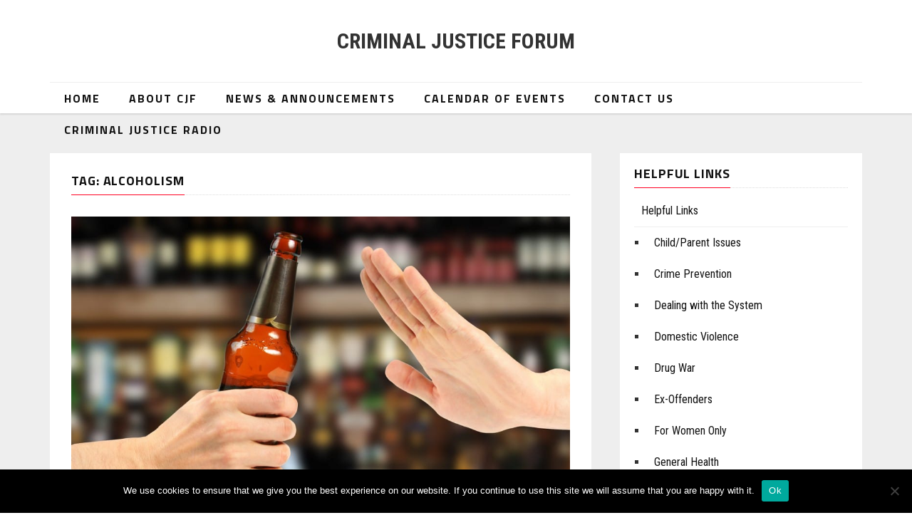

--- FILE ---
content_type: text/html; charset=UTF-8
request_url: https://criminaljusticeforum.com/tag/alcoholism/
body_size: 13686
content:

<!DOCTYPE html>
<html lang="en-US">

<head>
<script async src="//pagead2.googlesyndication.com/pagead/js/adsbygoogle.js"></script>
<script>
  (adsbygoogle = window.adsbygoogle || []).push({
    google_ad_client: "ca-pub-9428098446282996",
    enable_page_level_ads: true
  });
</script>
    <meta charset="UTF-8" />
    <meta name="viewport" content="width=device-width, initial-scale=1"/>
    <link rel="pingback" href="https://criminaljusticeforum.com/xmlrpc.php" />
    <title>Alcoholism &#8211; Criminal Justice Forum</title>
<style>
#wpadminbar #wp-admin-bar-wccp_free_top_button .ab-icon:before {
	content: "\f160";
	color: #02CA02;
	top: 3px;
}
#wpadminbar #wp-admin-bar-wccp_free_top_button .ab-icon {
	transform: rotate(45deg);
}
</style>
<script type="application/javascript">var ajaxurl = "https://criminaljusticeforum.com/wp-admin/admin-ajax.php"</script><meta name='robots' content='max-image-preview:large' />
<link rel='dns-prefetch' href='//fonts.googleapis.com' />
<link rel='preconnect' href='https://fonts.gstatic.com' crossorigin />
<link rel="alternate" type="application/rss+xml" title="Criminal Justice Forum &raquo; Feed" href="https://criminaljusticeforum.com/feed/" />
<link rel="alternate" type="application/rss+xml" title="Criminal Justice Forum &raquo; Alcoholism Tag Feed" href="https://criminaljusticeforum.com/tag/alcoholism/feed/" />
<style id='wp-img-auto-sizes-contain-inline-css' type='text/css'>
img:is([sizes=auto i],[sizes^="auto," i]){contain-intrinsic-size:3000px 1500px}
/*# sourceURL=wp-img-auto-sizes-contain-inline-css */
</style>
<style id='wp-emoji-styles-inline-css' type='text/css'>

	img.wp-smiley, img.emoji {
		display: inline !important;
		border: none !important;
		box-shadow: none !important;
		height: 1em !important;
		width: 1em !important;
		margin: 0 0.07em !important;
		vertical-align: -0.1em !important;
		background: none !important;
		padding: 0 !important;
	}
/*# sourceURL=wp-emoji-styles-inline-css */
</style>
<link rel='stylesheet' id='contact-form-7-css' href='https://criminaljusticeforum.com/wp-content/plugins/contact-form-7/includes/css/styles.css?ver=6.1.4' type='text/css' media='all' />
<link rel='stylesheet' id='cookie-notice-front-css' href='https://criminaljusticeforum.com/wp-content/plugins/cookie-notice/css/front.min.css?ver=2.5.11' type='text/css' media='all' />
<link rel='stylesheet' id='flexslider-css' href='https://criminaljusticeforum.com/wp-content/themes/arianna/css/flexslider.css?ver=6.9' type='text/css' media='all' />
<link rel='stylesheet' id='justifiedgallery-css' href='https://criminaljusticeforum.com/wp-content/themes/arianna/css/justifiedGallery.css?ver=6.9' type='text/css' media='all' />
<link rel='stylesheet' id='magnific_popup-css' href='https://criminaljusticeforum.com/wp-content/themes/arianna/css/magnific-popup.css?ver=6.9' type='text/css' media='all' />
<link rel='stylesheet' id='arianna_style-css' href='https://criminaljusticeforum.com/wp-content/themes/arianna/css/arianna_style.css?ver=6.9' type='text/css' media='all' />
<link rel='stylesheet' id='arianna_responsive-css' href='https://criminaljusticeforum.com/wp-content/themes/arianna/css/arianna_responsive.css?ver=6.9' type='text/css' media='all' />
<link rel='stylesheet' id='font_awesome-css' href='https://criminaljusticeforum.com/wp-content/themes/arianna/css/fonts/awesome-fonts/css/font-awesome.min.css?ver=6.9' type='text/css' media='all' />
<link rel='stylesheet' id='s3mm-css-css' href='https://criminaljusticeforum.com/wp-content/plugins/s3-media-maestro/css/s3mm_front.css?ver=1.8' type='text/css' media='all' />
<link rel='stylesheet' id='mediaelement-css' href='https://criminaljusticeforum.com/wp-includes/js/mediaelement/mediaelementplayer-legacy.min.css?ver=4.2.17' type='text/css' media='all' />
<link rel='stylesheet' id='wp-mediaelement-css' href='https://criminaljusticeforum.com/wp-includes/js/mediaelement/wp-mediaelement.min.css?ver=6.9' type='text/css' media='all' />
<link rel='stylesheet' id='s3mm-mecss-playlists-css' href='https://criminaljusticeforum.com/wp-content/plugins/s3-media-maestro/mejs/mep-feature-playlist.css?ver=1.8' type='text/css' media='all' />
<link rel='stylesheet' id='s3mm-mecss-skins-css' href='https://criminaljusticeforum.com/wp-content/plugins/s3-media-maestro/mejs/mejs-skins.css?ver=1.8' type='text/css' media='all' />
<link rel="preload" as="style" href="https://fonts.googleapis.com/css?family=Titillium%20Web:200,300,400,600,700,900,200italic,300italic,400italic,600italic,700italic%7CRoboto%20Condensed:300,400,700,300italic,400italic,700italic&#038;display=swap&#038;ver=1610466434" /><link rel="stylesheet" href="https://fonts.googleapis.com/css?family=Titillium%20Web:200,300,400,600,700,900,200italic,300italic,400italic,600italic,700italic%7CRoboto%20Condensed:300,400,700,300italic,400italic,700italic&#038;display=swap&#038;ver=1610466434" media="print" onload="this.media='all'"><noscript><link rel="stylesheet" href="https://fonts.googleapis.com/css?family=Titillium%20Web:200,300,400,600,700,900,200italic,300italic,400italic,600italic,700italic%7CRoboto%20Condensed:300,400,700,300italic,400italic,700italic&#038;display=swap&#038;ver=1610466434" /></noscript><script type="text/javascript" src="https://criminaljusticeforum.com/wp-includes/js/jquery/jquery.min.js?ver=3.7.1" id="jquery-core-js"></script>
<script type="text/javascript" src="https://criminaljusticeforum.com/wp-includes/js/jquery/jquery-migrate.min.js?ver=3.4.1" id="jquery-migrate-js"></script>
<script type="text/javascript" src="https://criminaljusticeforum.com/wp-content/plugins/jquery-vertical-accordion-menu/js/jquery.hoverIntent.minified.js?ver=6.9" id="jqueryhoverintent-js"></script>
<script type="text/javascript" src="https://criminaljusticeforum.com/wp-content/plugins/jquery-vertical-accordion-menu/js/jquery.cookie.js?ver=6.9" id="jquerycookie-js"></script>
<script type="text/javascript" src="https://criminaljusticeforum.com/wp-content/plugins/jquery-vertical-accordion-menu/js/jquery.dcjqaccordion.2.9.js?ver=6.9" id="dcjqaccordion-js"></script>
<script type="text/javascript" id="cookie-notice-front-js-before">
/* <![CDATA[ */
var cnArgs = {"ajaxUrl":"https:\/\/criminaljusticeforum.com\/wp-admin\/admin-ajax.php","nonce":"c47dec5665","hideEffect":"fade","position":"bottom","onScroll":false,"onScrollOffset":100,"onClick":false,"cookieName":"cookie_notice_accepted","cookieTime":2592000,"cookieTimeRejected":2592000,"globalCookie":false,"redirection":false,"cache":false,"revokeCookies":false,"revokeCookiesOpt":"automatic"};

//# sourceURL=cookie-notice-front-js-before
/* ]]> */
</script>
<script type="text/javascript" src="https://criminaljusticeforum.com/wp-content/plugins/cookie-notice/js/front.min.js?ver=2.5.11" id="cookie-notice-front-js"></script>
<script type="text/javascript" id="mediaelement-core-js-before">
/* <![CDATA[ */
var mejsL10n = {"language":"en","strings":{"mejs.download-file":"Download File","mejs.install-flash":"You are using a browser that does not have Flash player enabled or installed. Please turn on your Flash player plugin or download the latest version from https://get.adobe.com/flashplayer/","mejs.fullscreen":"Fullscreen","mejs.play":"Play","mejs.pause":"Pause","mejs.time-slider":"Time Slider","mejs.time-help-text":"Use Left/Right Arrow keys to advance one second, Up/Down arrows to advance ten seconds.","mejs.live-broadcast":"Live Broadcast","mejs.volume-help-text":"Use Up/Down Arrow keys to increase or decrease volume.","mejs.unmute":"Unmute","mejs.mute":"Mute","mejs.volume-slider":"Volume Slider","mejs.video-player":"Video Player","mejs.audio-player":"Audio Player","mejs.captions-subtitles":"Captions/Subtitles","mejs.captions-chapters":"Chapters","mejs.none":"None","mejs.afrikaans":"Afrikaans","mejs.albanian":"Albanian","mejs.arabic":"Arabic","mejs.belarusian":"Belarusian","mejs.bulgarian":"Bulgarian","mejs.catalan":"Catalan","mejs.chinese":"Chinese","mejs.chinese-simplified":"Chinese (Simplified)","mejs.chinese-traditional":"Chinese (Traditional)","mejs.croatian":"Croatian","mejs.czech":"Czech","mejs.danish":"Danish","mejs.dutch":"Dutch","mejs.english":"English","mejs.estonian":"Estonian","mejs.filipino":"Filipino","mejs.finnish":"Finnish","mejs.french":"French","mejs.galician":"Galician","mejs.german":"German","mejs.greek":"Greek","mejs.haitian-creole":"Haitian Creole","mejs.hebrew":"Hebrew","mejs.hindi":"Hindi","mejs.hungarian":"Hungarian","mejs.icelandic":"Icelandic","mejs.indonesian":"Indonesian","mejs.irish":"Irish","mejs.italian":"Italian","mejs.japanese":"Japanese","mejs.korean":"Korean","mejs.latvian":"Latvian","mejs.lithuanian":"Lithuanian","mejs.macedonian":"Macedonian","mejs.malay":"Malay","mejs.maltese":"Maltese","mejs.norwegian":"Norwegian","mejs.persian":"Persian","mejs.polish":"Polish","mejs.portuguese":"Portuguese","mejs.romanian":"Romanian","mejs.russian":"Russian","mejs.serbian":"Serbian","mejs.slovak":"Slovak","mejs.slovenian":"Slovenian","mejs.spanish":"Spanish","mejs.swahili":"Swahili","mejs.swedish":"Swedish","mejs.tagalog":"Tagalog","mejs.thai":"Thai","mejs.turkish":"Turkish","mejs.ukrainian":"Ukrainian","mejs.vietnamese":"Vietnamese","mejs.welsh":"Welsh","mejs.yiddish":"Yiddish"}};
//# sourceURL=mediaelement-core-js-before
/* ]]> */
</script>
<script type="text/javascript" src="https://criminaljusticeforum.com/wp-includes/js/mediaelement/mediaelement-and-player.min.js?ver=4.2.17" id="mediaelement-core-js"></script>
<script type="text/javascript" src="https://criminaljusticeforum.com/wp-includes/js/mediaelement/mediaelement-migrate.min.js?ver=6.9" id="mediaelement-migrate-js"></script>
<script type="text/javascript" id="mediaelement-js-extra">
/* <![CDATA[ */
var _wpmejsSettings = {"pluginPath":"/wp-includes/js/mediaelement/","classPrefix":"mejs-","stretching":"responsive","audioShortcodeLibrary":"mediaelement","videoShortcodeLibrary":"mediaelement"};
//# sourceURL=mediaelement-js-extra
/* ]]> */
</script>
<script type="text/javascript" src="https://criminaljusticeforum.com/wp-includes/js/mediaelement/wp-mediaelement.min.js?ver=6.9" id="wp-mediaelement-js"></script>
<script type="text/javascript" src="https://criminaljusticeforum.com/wp-content/plugins/s3-media-maestro/mejs/mep-feature-playlist.js?ver=1.8" id="s3mm-mejs-playlists-js"></script>
<link rel="https://api.w.org/" href="https://criminaljusticeforum.com/wp-json/" /><link rel="alternate" title="JSON" type="application/json" href="https://criminaljusticeforum.com/wp-json/wp/v2/tags/76" /><link rel="EditURI" type="application/rsd+xml" title="RSD" href="https://criminaljusticeforum.com/xmlrpc.php?rsd" />
<meta name="generator" content="WordPress 6.9" />

	<link rel="stylesheet" type="text/css" href="https://criminaljusticeforum.com/wp-content/plugins/jquery-vertical-mega-menu/css/dcverticalmegamenu.css" media="screen" /><meta name="generator" content="Redux 4.5.10" /><script id="wpcp_disable_selection" type="text/javascript">
var image_save_msg='You are not allowed to save images!';
	var no_menu_msg='Context Menu disabled!';
	var smessage = "";

function disableEnterKey(e)
{
	var elemtype = e.target.tagName;
	
	elemtype = elemtype.toUpperCase();
	
	if (elemtype == "TEXT" || elemtype == "TEXTAREA" || elemtype == "INPUT" || elemtype == "PASSWORD" || elemtype == "SELECT" || elemtype == "OPTION" || elemtype == "EMBED")
	{
		elemtype = 'TEXT';
	}
	
	if (e.ctrlKey){
     var key;
     if(window.event)
          key = window.event.keyCode;     //IE
     else
          key = e.which;     //firefox (97)
    //if (key != 17) alert(key);
     if (elemtype!= 'TEXT' && (key == 97 || key == 65 || key == 67 || key == 99 || key == 88 || key == 120 || key == 26 || key == 85  || key == 86 || key == 83 || key == 43 || key == 73))
     {
		if(wccp_free_iscontenteditable(e)) return true;
		show_wpcp_message('You are not allowed to copy content or view source');
		return false;
     }else
     	return true;
     }
}


/*For contenteditable tags*/
function wccp_free_iscontenteditable(e)
{
	var e = e || window.event; // also there is no e.target property in IE. instead IE uses window.event.srcElement
  	
	var target = e.target || e.srcElement;

	var elemtype = e.target.nodeName;
	
	elemtype = elemtype.toUpperCase();
	
	var iscontenteditable = "false";
		
	if(typeof target.getAttribute!="undefined" ) iscontenteditable = target.getAttribute("contenteditable"); // Return true or false as string
	
	var iscontenteditable2 = false;
	
	if(typeof target.isContentEditable!="undefined" ) iscontenteditable2 = target.isContentEditable; // Return true or false as boolean

	if(target.parentElement.isContentEditable) iscontenteditable2 = true;
	
	if (iscontenteditable == "true" || iscontenteditable2 == true)
	{
		if(typeof target.style!="undefined" ) target.style.cursor = "text";
		
		return true;
	}
}

////////////////////////////////////
function disable_copy(e)
{	
	var e = e || window.event; // also there is no e.target property in IE. instead IE uses window.event.srcElement
	
	var elemtype = e.target.tagName;
	
	elemtype = elemtype.toUpperCase();
	
	if (elemtype == "TEXT" || elemtype == "TEXTAREA" || elemtype == "INPUT" || elemtype == "PASSWORD" || elemtype == "SELECT" || elemtype == "OPTION" || elemtype == "EMBED")
	{
		elemtype = 'TEXT';
	}
	
	if(wccp_free_iscontenteditable(e)) return true;
	
	var isSafari = /Safari/.test(navigator.userAgent) && /Apple Computer/.test(navigator.vendor);
	
	var checker_IMG = '';
	if (elemtype == "IMG" && checker_IMG == 'checked' && e.detail >= 2) {show_wpcp_message(alertMsg_IMG);return false;}
	if (elemtype != "TEXT")
	{
		if (smessage !== "" && e.detail == 2)
			show_wpcp_message(smessage);
		
		if (isSafari)
			return true;
		else
			return false;
	}	
}

//////////////////////////////////////////
function disable_copy_ie()
{
	var e = e || window.event;
	var elemtype = window.event.srcElement.nodeName;
	elemtype = elemtype.toUpperCase();
	if(wccp_free_iscontenteditable(e)) return true;
	if (elemtype == "IMG") {show_wpcp_message(alertMsg_IMG);return false;}
	if (elemtype != "TEXT" && elemtype != "TEXTAREA" && elemtype != "INPUT" && elemtype != "PASSWORD" && elemtype != "SELECT" && elemtype != "OPTION" && elemtype != "EMBED")
	{
		return false;
	}
}	
function reEnable()
{
	return true;
}
document.onkeydown = disableEnterKey;
document.onselectstart = disable_copy_ie;
if(navigator.userAgent.indexOf('MSIE')==-1)
{
	document.onmousedown = disable_copy;
	document.onclick = reEnable;
}
function disableSelection(target)
{
    //For IE This code will work
    if (typeof target.onselectstart!="undefined")
    target.onselectstart = disable_copy_ie;
    
    //For Firefox This code will work
    else if (typeof target.style.MozUserSelect!="undefined")
    {target.style.MozUserSelect="none";}
    
    //All other  (ie: Opera) This code will work
    else
    target.onmousedown=function(){return false}
    target.style.cursor = "default";
}
//Calling the JS function directly just after body load
window.onload = function(){disableSelection(document.body);};

//////////////////special for safari Start////////////////
var onlongtouch;
var timer;
var touchduration = 1000; //length of time we want the user to touch before we do something

var elemtype = "";
function touchstart(e) {
	var e = e || window.event;
  // also there is no e.target property in IE.
  // instead IE uses window.event.srcElement
  	var target = e.target || e.srcElement;
	
	elemtype = window.event.srcElement.nodeName;
	
	elemtype = elemtype.toUpperCase();
	
	if(!wccp_pro_is_passive()) e.preventDefault();
	if (!timer) {
		timer = setTimeout(onlongtouch, touchduration);
	}
}

function touchend() {
    //stops short touches from firing the event
    if (timer) {
        clearTimeout(timer);
        timer = null;
    }
	onlongtouch();
}

onlongtouch = function(e) { //this will clear the current selection if anything selected
	
	if (elemtype != "TEXT" && elemtype != "TEXTAREA" && elemtype != "INPUT" && elemtype != "PASSWORD" && elemtype != "SELECT" && elemtype != "EMBED" && elemtype != "OPTION")	
	{
		if (window.getSelection) {
			if (window.getSelection().empty) {  // Chrome
			window.getSelection().empty();
			} else if (window.getSelection().removeAllRanges) {  // Firefox
			window.getSelection().removeAllRanges();
			}
		} else if (document.selection) {  // IE?
			document.selection.empty();
		}
		return false;
	}
};

document.addEventListener("DOMContentLoaded", function(event) { 
    window.addEventListener("touchstart", touchstart, false);
    window.addEventListener("touchend", touchend, false);
});

function wccp_pro_is_passive() {

  var cold = false,
  hike = function() {};

  try {
	  const object1 = {};
  var aid = Object.defineProperty(object1, 'passive', {
  get() {cold = true}
  });
  window.addEventListener('test', hike, aid);
  window.removeEventListener('test', hike, aid);
  } catch (e) {}

  return cold;
}
/*special for safari End*/
</script>
<script id="wpcp_disable_Right_Click" type="text/javascript">
document.ondragstart = function() { return false;}
	function nocontext(e) {
	   return false;
	}
	document.oncontextmenu = nocontext;
</script>
<style>
.unselectable
{
-moz-user-select:none;
-webkit-user-select:none;
cursor: default;
}
html
{
-webkit-touch-callout: none;
-webkit-user-select: none;
-khtml-user-select: none;
-moz-user-select: none;
-ms-user-select: none;
user-select: none;
-webkit-tap-highlight-color: rgba(0,0,0,0);
}
</style>
<script id="wpcp_css_disable_selection" type="text/javascript">
var e = document.getElementsByTagName('body')[0];
if(e)
{
	e.setAttribute('unselectable',"on");
}
</script>
            <style type='text/css' media="all">
             

                
                #arianna_gallery-slider .flex-control-paging li a.flex-active, .rating-wrap,
                 h3.ticker-header, .post-cat-main-slider, .module-main-slider .carousel-ctrl .slides li.flex-active-slide,
                .ajax-load-btn span, .s-tags a:hover,.post-page-links > span, .post-page-links a span:hover, #comment-submit,
                .arianna_review-box .arianna_overlay span, #back-top, .contact-form .wpcf7-submit, .searchform-wrap .search-icon,
                .arianna_score-box, #pagination .current, .widget_archive ul li:hover, span.discount-label,
                .widget_tag_cloud a:hover, .archive-share-but i:hover, .widget .searchform-wrap .search-icon,
                .flex-control-paging li a.flex-active, .woocommerce #respond input#submit, .woocommerce a.button,
                .woocommerce button.button, .woocommerce input.button, .woocommerce nav.woocommerce-pagination ul li a:focus,
                .woocommerce nav.woocommerce-pagination ul li a:hover, .woocommerce nav.woocommerce-pagination ul li span.current,
                .widget_product_search input[type="submit"], .woocommerce #respond input#submit.alt,
                .woocommerce a.button.alt, .woocommerce button.button.alt, .woocommerce input.button.alt,
                .article-content button, .textwidget button, .article-content input[type="button"], .textwidget input[type="button"],
                .article-content input[type="reset"], .textwidget input[type="reset"], .article-content input[type="submit"], .textwidget input[type="submit"],
                .post-cat-main-slider, .s-tags a:hover, .post-page-links > span, .post-page-links a span:hover, #comment-submit, .arianna_score-box,
                #pagination .current, .widget .searchform-wrap .search-icon, .woocommerce ul.products li.product .onsale,
                .arianna_mega-menu .flexslider:hover .flex-next:hover, .arianna_mega-menu .flexslider:hover .flex-prev:hover, .arianna_review-box .arianna_overlay span,
                #arianna_gallery-slider .flex-control-paging li a.flex-active, .wcps-container .owl-nav.middle-fixed .owl-next:hover,
                .wcps-container .owl-nav.middle-fixed .owl-prev:hover, .arianna_mega-menu .flex-direction-nav a,
                .module-main-slider .slider-wrap .slides .post-info .post-cat a,
                .module-main-grid .post-cat a,
                .module-post-two .large-post .post-cat a,
                .module-post-three .large-post .post-cat a,
                .module-post-four .large-post .post-cat a,
                .module-post-one .sub-posts .post-cat a,
                .post-jaro-type .post-cat a,
                .post-three-type .post-cat a,
                .post-four-type .post-cat a,
                .type-in .post-cat a,
                .singletop .post-cat a, .module-carousel .flex-direction-nav a
                {background-color: #ff0022}
                
                
                .arianna_author-box .author-info .arianna_author-page-contact a:hover, .error-number h1, #arianna_404-wrap .arianna_error-title,
                .page-404-wrap .redirect-home, .article-content p a, .read-more:hover, .header-social li a:hover, #footer-menu ul li:hover,
                .woocommerce .star-rating, .woocommerce ul.products li.product .onsale:before, .woocommerce span.onsale:before, 
                .wcps-items-price del, .wcps-items-price ins, .wcps-items-price span, .woocommerce ul.products li.product .price,
                .widget_recently_viewed_products ins, .widget_recently_viewed_products del, .widget_products ins, .widget_products del,
                .widget_top_rated_products ins, .widget_top_rated_products del, .arianna_author-box .author-info .arianna_author-page-contact a:hover,
                #arianna_404-wrap .arianna_error-title, .page-404-wrap .redirect-home, .article-content p a, .error-number h1,
                .woocommerce div.product p.price, .woocommerce div.product span.price, .widget_top_rated_products .product_list_widget li span.woocommerce-Price-amount,
                .widget_products .product_list_widget li span.woocommerce-Price-amount, .post-author a, h3.post-title:hover, .widget-posts-list .post-title:hover,
                .main-nav #main-menu .menu > li:hover a, .main-nav #main-menu .menu > li.current-menu-item a, .woocommerce-info:before,
                .woocommerce a.added_to_cart:hover, .woocommerce .woocommerce-breadcrumb a:hover,
                .sticky.classic-blog-style .post-title, .sticky.large-blog-style .post-title, .sticky.grid-1-type .post-title
                {color: #ff0022}
                
                ::selection
                {background-color: #ff0022}
                ::-moz-selection 
                {background-color: #ff0022}
                
                body::-webkit-scrollbar-thumb
                {background-color: #ff0022}
                
                .article-content blockquote, .textwidget blockquote, #arianna_gallery-slider .flex-control-paging li a.flex-active,
                .widget_flickr li a:hover img, .post-page-links > span, .post-page-links a span:hover,
                #comment-submit, #pagination .current, .widget_archive ul li:hover, #arianna_gallery-slider .flex-control-paging li a.flex-active,
                .widget_tag_cloud a:hover, .article-content blockquote, .textwidget blockquote, .read-more:hover, .widget_flickr li a:hover img,
                .post-page-links > span, .post-page-links a span:hover, #comment-submit, #pagination .current
                {border-color: #ff0022}
                 
                .arianna_header .main-title h3, .footer .arianna_header .main-title h3
                {border-bottom-color: #ff0022}
                
                .woocommerce-info 
                {border-top-color: #ff0022}
        
                            .page-wrap.clear-fix
                {
                    background-color:  #eeeeee                }
                            body {background: none !important}
            .header .logo.logo-text h1 {
    font-size: 30px;
    line-height: 1.5;
    text-transform: uppercase;
    padding: 15px 0;
}            </style>
            <style id="arianna_option-dynamic-css" title="dynamic-css" class="redux-options-output">.main-nav #main-menu .menu > li > a, .top-nav ul.menu > li, .arianna_mega-menu .arianna_sub-menu > li > a,
                            .arianna_dropdown-menu .arianna_sub-menu > li > a, #main-mobile-menu li{font-family:"Titillium Web";font-weight:700;font-style:normal;}.post-meta, .post-cat, .meta-bottom .post-author, .rating-wrap{font-family:"Titillium Web";font-weight:400;font-style:normal;}h1, h2, h3, h4, h5, h5, h6, .post-title , .grid-container .post-info .post-title , .post-title.post-title-masonry, .post-nav-link-title h3, span.comment-author-link,
                            .recentcomments a:last-child, ul.ticker li h2 a, .header .logo.logo-text h1, .widget_recent_entries a, .loadmore-button .ajax-load-btn, .widget_nav_menu > div > ul > li,
                            .arianna_review-box .arianna_criteria-wrap .arianna_criteria{font-family:"Roboto Condensed";font-weight:700;font-style:normal;}.arianna_header .arianna_title h3, .arianna_header .main-title h3, .footer .arianna_header .main-title h3{font-family:"Titillium Web";font-weight:700;font-style:normal;}body, textarea, input, p, 
                            .entry-excerpt, .comment-text, .comment-author, .article-content,
                            .comments-area, .tag-list, .arianna_author-meta h3 {font-family:"Titillium Web";font-weight:400;font-style:normal;}</style></head>
<body class="archive tag tag-alcoholism tag-76 wp-theme-arianna cookies-not-set unselectable" >
    <div class="site-container wide">
    	<!-- page-wrap open-->
    	<div class="page-wrap clear-fix">
    
    		<!-- header-wrap open -->
  		            <div class="header-wrap header-center header-black">
        
                        <!-- header open -->
            <div class="header">
                <div class="header-inner arianna_site-container">
        			<!-- logo open -->
                     
                    <div class="logo logo-text">
                        <h1>
                            <a href="https://criminaljusticeforum.com">
                                Criminal Justice Forum                            </a>
                        </h1>
        			</div>
                                                        </div>   			
            </div>
            <!-- header close -->
            			<!-- nav open -->
			<nav class="main-nav">
                <div class="arianna_site-container clear-fix">
                    <div class="header-inner clear-fix">
                        <div class="mobile">
                            <i class="fa fa-bars"></i>
                        </div>
                        <div id="main-menu" class="menu-main-menu-container"><ul id="menu-main-menu" class="menu"><li id="menu-item-9810" class="menu-item menu-item-type-custom menu-item-object-custom menu-item-home menu-item-9810"><a href="https://criminaljusticeforum.com/">Home</a></li>
<li id="menu-item-9811" class="menu-item menu-item-type-post_type menu-item-object-page menu-item-9811"><a href="https://criminaljusticeforum.com/about-us/">About CJF</a></li>
<li id="menu-item-9812" class="menu-item menu-item-type-taxonomy menu-item-object-category menu-item-9812"><a href="https://criminaljusticeforum.com/category/news-and-announcements/">News &#038; Announcements</a></li>
<li id="menu-item-9817" class="menu-item menu-item-type-post_type menu-item-object-page menu-item-9817"><a href="https://criminaljusticeforum.com/calendar-of-events/">Calendar of Events</a></li>
<li id="menu-item-9814" class="menu-item menu-item-type-post_type menu-item-object-page menu-item-9814"><a href="https://criminaljusticeforum.com/contact-us/">Contact Us</a></li>
<li id="menu-item-10567" class="menu-item menu-item-type-post_type menu-item-object-page menu-item-10567"><a href="https://criminaljusticeforum.com/archives/">Criminal Justice Radio</a></li>
</ul></div><div id="main-mobile-menu" class="menu-main-menu-container"><ul id="menu-main-menu-1" class="menu"><li class="menu-item menu-item-type-custom menu-item-object-custom menu-item-home menu-item-9810"><a href="https://criminaljusticeforum.com/">Home</a></li>
<li class="menu-item menu-item-type-post_type menu-item-object-page menu-item-9811"><a href="https://criminaljusticeforum.com/about-us/">About CJF</a></li>
<li class="menu-item menu-item-type-taxonomy menu-item-object-category menu-item-9812"><a href="https://criminaljusticeforum.com/category/news-and-announcements/">News &#038; Announcements</a></li>
<li class="menu-item menu-item-type-post_type menu-item-object-page menu-item-9817"><a href="https://criminaljusticeforum.com/calendar-of-events/">Calendar of Events</a></li>
<li class="menu-item menu-item-type-post_type menu-item-object-page menu-item-9814"><a href="https://criminaljusticeforum.com/contact-us/">Contact Us</a></li>
<li class="menu-item menu-item-type-post_type menu-item-object-page menu-item-10567"><a href="https://criminaljusticeforum.com/archives/">Criminal Justice Radio</a></li>
</ul></div>                    </div><!-- main-nav-inner -->
                </div>
			</nav>
            			<!-- nav close -->
        </div>
                <!-- header-wrap close -->
    		
    		<!-- backtop open -->
    		                <div id="back-top">
                    <span class="top-arrow"><i class="fa fa-angle-double-up" aria-hidden="true"></i></span>
                </div>
                
                		<!-- backtop close -->
    		
    		<!-- MAIN BODY OPEN -->
    		<div class="main-body arianna_site-container clear-fix"><div class="arianna_archive-content-wrap content-sb-section clear-fix">
    <div class="arianna_archive-content content-section">
    		<div class="arianna_header">
                <div class="main-title">
                    <h3>Tag: Alcoholism</h3>
                </div>
    		</div>
            <div class="module-large-blog"><div class="large-blog-content-container">           
        <div class="large-blog-style type-out clear-fix post-10537 post type-post status-publish format-standard has-post-thumbnail hentry category-news-and-announcements tag-aa tag-alcohol tag-alcohol-awareness tag-alcoholism tag-drunk-driving tag-ncadd tag-substance-abuse">
            <div class="thumb hide-thumb">
				<a href="https://criminaljusticeforum.com/news-and-announcements/ncadd-announces-2015-ncadd-alcohol-awareness-month-theme-for-the-health-of-it-early-education-on-alcoholism-and-addiction/">
                    <img width="900" height="600" src="https://criminaljusticeforum.com/wp-content/uploads/alcohol-awareness-month.jpg" class="attachment-arianna_1000_600 size-arianna_1000_600 wp-post-image" alt="" decoding="async" fetchpriority="high" srcset="https://criminaljusticeforum.com/wp-content/uploads/alcohol-awareness-month.jpg 1024w, https://criminaljusticeforum.com/wp-content/uploads/alcohol-awareness-month-300x200.jpg 300w" sizes="(max-width: 900px) 100vw, 900px" />                </a>
                <a href="https://criminaljusticeforum.com/news-and-announcements/ncadd-announces-2015-ncadd-alcohol-awareness-month-theme-for-the-health-of-it-early-education-on-alcoholism-and-addiction/">
                    <span class="post-format-icon"></span> 
                </a>
            </div>
            <div class="post-details">
                <div class="post-cat">
    				<a href="https://criminaljusticeforum.com/category/news-and-announcements/">News and Announcements</a>    			</div>
                <h3 class="post-title">
    				<a href="https://criminaljusticeforum.com/news-and-announcements/ncadd-announces-2015-ncadd-alcohol-awareness-month-theme-for-the-health-of-it-early-education-on-alcoholism-and-addiction/">
    					NCADD Announces 2015 NCADD Alcohol Awareness Month Theme – “For ...    				</a>
    			</h3>
                <div class="post-meta clear-fix">                    
                    <div class="post-author">
						<span class="avatar">
							By
						</span>
						<a href="https://criminaljusticeforum.com/author/criminal-jusitice-forum/" title="Posts by Criminal Jusitice Forum" rel="author">Criminal Jusitice Forum</a>                            
					</div>
                    <div class="date">
        				11 years ago        			</div>
                </div>	                             
				<div class="entry-excerpt">
                Alcohol Awareness – The Key to Community Change, Personal and Family Recovery 29 Years of Improving and Saving Lives Through Prevention, Treatment and Recovery Each April since 1987, the National Council on Alcoholism and Drug Dependence, Inc. (NCADD) sponsors NCADD ...                </div>
            </div>
        </div>
               
        <div class="large-blog-style type-out clear-fix post-10398 post type-post status-publish format-standard has-post-thumbnail hentry category-news-and-announcements tag-aa tag-alcohol tag-alcohol-awareness tag-alcoholism">
            <div class="thumb hide-thumb">
				<a href="https://criminaljusticeforum.com/news-and-announcements/alcohol-free-weekend-april-4-6-2014/">
                    <img width="255" height="375" src="https://criminaljusticeforum.com/wp-content/uploads/ncadd-alcohol-awareness-month-2013-logo.jpg" class="attachment-arianna_1000_600 size-arianna_1000_600 wp-post-image" alt="" decoding="async" srcset="https://criminaljusticeforum.com/wp-content/uploads/ncadd-alcohol-awareness-month-2013-logo.jpg 255w, https://criminaljusticeforum.com/wp-content/uploads/ncadd-alcohol-awareness-month-2013-logo-204x300.jpg 204w" sizes="(max-width: 255px) 100vw, 255px" />                </a>
                <a href="https://criminaljusticeforum.com/news-and-announcements/alcohol-free-weekend-april-4-6-2014/">
                    <span class="post-format-icon"></span> 
                </a>
            </div>
            <div class="post-details">
                <div class="post-cat">
    				<a href="https://criminaljusticeforum.com/category/news-and-announcements/">News and Announcements</a>    			</div>
                <h3 class="post-title">
    				<a href="https://criminaljusticeforum.com/news-and-announcements/alcohol-free-weekend-april-4-6-2014/">
    					Alcohol Free Weekend: April 4-6, 2014    				</a>
    			</h3>
                <div class="post-meta clear-fix">                    
                    <div class="post-author">
						<span class="avatar">
							By
						</span>
						<a href="https://criminaljusticeforum.com/author/criminal-jusitice-forum/" title="Posts by Criminal Jusitice Forum" rel="author">Criminal Jusitice Forum</a>                            
					</div>
                    <div class="date">
        				12 years ago        			</div>
                </div>	                             
				<div class="entry-excerpt">
                An integral part of Alcohol Awareness Month is Alcohol-Free Weekend (April 4-6, 2014), which is designed to raise public awareness about the use of alcohol and how it may be affecting individuals, families, and the community. During this seventy-two-hour period, ...                </div>
            </div>
        </div>
               
        <div class="large-blog-style type-out clear-fix post-10084 post type-post status-publish format-standard has-post-thumbnail hentry category-news-and-announcements category-substance-abuseaddictions tag-alcohol tag-alcoholism tag-substance-abuse">
            <div class="thumb hide-thumb">
				<a href="https://criminaljusticeforum.com/news-and-announcements/april-is-alcohol-awareness-month/">
                    <img width="504" height="390" src="https://criminaljusticeforum.com/wp-content/uploads/alcohol-awareness-april.png" class="attachment-arianna_1000_600 size-arianna_1000_600 wp-post-image" alt="" decoding="async" srcset="https://criminaljusticeforum.com/wp-content/uploads/alcohol-awareness-april.png 504w, https://criminaljusticeforum.com/wp-content/uploads/alcohol-awareness-april-300x232.png 300w" sizes="(max-width: 504px) 100vw, 504px" />                </a>
                <a href="https://criminaljusticeforum.com/news-and-announcements/april-is-alcohol-awareness-month/">
                    <span class="post-format-icon"></span> 
                </a>
            </div>
            <div class="post-details">
                <div class="post-cat">
    				<a href="https://criminaljusticeforum.com/category/news-and-announcements/">News and Announcements</a><a href="https://criminaljusticeforum.com/category/substance-abuseaddictions/">Substance Abuse/Addictions</a>    			</div>
                <h3 class="post-title">
    				<a href="https://criminaljusticeforum.com/news-and-announcements/april-is-alcohol-awareness-month/">
    					April is Alcohol Awareness Month    				</a>
    			</h3>
                <div class="post-meta clear-fix">                    
                    <div class="post-author">
						<span class="avatar">
							By
						</span>
						<a href="https://criminaljusticeforum.com/author/criminal-jusitice-forum/" title="Posts by Criminal Jusitice Forum" rel="author">Criminal Jusitice Forum</a>                            
					</div>
                    <div class="date">
        				14 years ago        			</div>
                </div>	                             
				<div class="entry-excerpt">
                Drinking too much alcohol can lead to health problems, including alcohol poisoning, hangovers, and an increased risk of heart disease. This April, during Alcohol Awareness Month, The Criminal Justice Forum encourages you to take this time to educate yourself and ...                </div>
            </div>
        </div>
    </div></div><div class="arianna_page-pagination"></div>    </div>
    <!--<home sidebar widget>-->
    		<div class="sidebar ">
            <div class="sidebar-wrap stick" id= 'sidebar-stick'>
                <div class="sidebar-wrap-inner">
                    <aside id="nav_menu-2" class="widget widget_nav_menu"><div class="arianna_header"><div class="main-title"><h3>Helpful Links</h3></div></div><div class="menu-helpful-links-container"><ul id="menu-helpful-links" class="menu"><li id="menu-item-9893" class="menu-item menu-item-type-custom menu-item-object-custom menu-item-has-children menu-item-9893"><a href="#">Helpful Links</a>
<ul class="sub-menu">
	<li id="menu-item-9826" class="menu-item menu-item-type-taxonomy menu-item-object-category menu-item-9826"><a href="https://criminaljusticeforum.com/category/helpful-links/childparent-issues/">Child/Parent Issues</a></li>
	<li id="menu-item-9827" class="menu-item menu-item-type-taxonomy menu-item-object-category menu-item-9827"><a href="https://criminaljusticeforum.com/category/crime-prevention/">Crime Prevention</a></li>
	<li id="menu-item-9828" class="menu-item menu-item-type-taxonomy menu-item-object-category menu-item-9828"><a href="https://criminaljusticeforum.com/category/dealing-with-the-system/">Dealing with the System</a></li>
	<li id="menu-item-9829" class="menu-item menu-item-type-taxonomy menu-item-object-category menu-item-9829"><a href="https://criminaljusticeforum.com/category/domestic-violence/">Domestic Violence</a></li>
	<li id="menu-item-9830" class="menu-item menu-item-type-taxonomy menu-item-object-category menu-item-9830"><a href="https://criminaljusticeforum.com/category/drug-war/">Drug War</a></li>
	<li id="menu-item-9831" class="menu-item menu-item-type-taxonomy menu-item-object-category menu-item-9831"><a href="https://criminaljusticeforum.com/category/ex-offenders/">Ex-Offenders</a></li>
	<li id="menu-item-9832" class="menu-item menu-item-type-taxonomy menu-item-object-category menu-item-9832"><a href="https://criminaljusticeforum.com/category/for-women-only/">For Women Only</a></li>
	<li id="menu-item-9833" class="menu-item menu-item-type-taxonomy menu-item-object-category menu-item-9833"><a href="https://criminaljusticeforum.com/category/general-health/">General Health</a></li>
	<li id="menu-item-10491" class="menu-item menu-item-type-taxonomy menu-item-object-category menu-item-10491"><a href="https://criminaljusticeforum.com/category/gun-control/">Gun Control</a></li>
	<li id="menu-item-9834" class="menu-item menu-item-type-taxonomy menu-item-object-category menu-item-9834"><a href="https://criminaljusticeforum.com/category/housing-homelessness/">Housing &#038; Homelessness</a></li>
	<li id="menu-item-9835" class="menu-item menu-item-type-taxonomy menu-item-object-category menu-item-9835"><a href="https://criminaljusticeforum.com/category/law-enforcement-issues/">Law Enforcement Issues</a></li>
	<li id="menu-item-9836" class="menu-item menu-item-type-taxonomy menu-item-object-category menu-item-9836"><a href="https://criminaljusticeforum.com/category/mental-health/">Mental Health</a></li>
	<li id="menu-item-9837" class="menu-item menu-item-type-taxonomy menu-item-object-category menu-item-9837"><a href="https://criminaljusticeforum.com/category/other-resources/">Other Resources</a></li>
	<li id="menu-item-9838" class="menu-item menu-item-type-taxonomy menu-item-object-category menu-item-9838"><a href="https://criminaljusticeforum.com/category/prison-issues/">Prison Issues</a></li>
	<li id="menu-item-9839" class="menu-item menu-item-type-taxonomy menu-item-object-category menu-item-9839"><a href="https://criminaljusticeforum.com/category/recommended-reading/">Recommended Reading</a></li>
	<li id="menu-item-9840" class="menu-item menu-item-type-taxonomy menu-item-object-category menu-item-9840"><a href="https://criminaljusticeforum.com/category/rx-drug-information/">Rx &#8211; Drug Information</a></li>
	<li id="menu-item-9841" class="menu-item menu-item-type-taxonomy menu-item-object-category menu-item-9841"><a href="https://criminaljusticeforum.com/category/rx-prescription-help-low-cost-alternatives/">Rx Prescription help &#8211; Low cost alternatives</a></li>
	<li id="menu-item-9842" class="menu-item menu-item-type-taxonomy menu-item-object-category menu-item-9842"><a href="https://criminaljusticeforum.com/category/sexuality-abuse/">Sexuality &#038; Abuse</a></li>
	<li id="menu-item-9843" class="menu-item menu-item-type-taxonomy menu-item-object-category menu-item-9843"><a href="https://criminaljusticeforum.com/category/substance-abuseaddictions/">Substance Abuse/Addictions</a></li>
	<li id="menu-item-9844" class="menu-item menu-item-type-taxonomy menu-item-object-category menu-item-9844"><a href="https://criminaljusticeforum.com/category/victims-rights/">Victim&#8217;s Rights</a></li>
</ul>
</li>
</ul></div></aside><aside id="arianna_audio-3" class="widget widget-audio"><div class="arianna_header"><div class="main-title"><h3>Criminal Justice Radio</h3></div></div>			<div class="post-list-wrap style-1 type-out clear-fix">
				<ul class="small-posts">
                    							
                        <li class="post-item clear-fix post-9091 post type-post status-publish format-audio hentry category-criminal-justice-radio category-news-and-announcements post_format-post-format-audio">
                            <div class="thumb hide-thumb">	
                                <div class="icon-thumb"><i class="fa fa-music"></i></div>                                <a href="https://criminaljusticeforum.com/news-and-announcements/prison-love-3/">
                                    <span class="post-format-icon"></span> 
                                </a>
                            </div>						
							<div class="post-info">
                                <div class="post-cat">
            						<a href="https://criminaljusticeforum.com/category/criminal-justice-radio/">Criminal Justice Radio</a><a href="https://criminaljusticeforum.com/category/news-and-announcements/">News and Announcements</a> 
            					</div>							
								<h4 class="post-title">
									<a href="https://criminaljusticeforum.com/news-and-announcements/prison-love-3/">
										Prison Love									</a>
								</h4>
                            </div>
                        </li>
                    		
                        <li class="post-item clear-fix post-8943 post type-post status-publish format-audio hentry category-criminal-justice-radio category-news-and-announcements post_format-post-format-audio">
                            <div class="thumb hide-thumb">	
                                <div class="icon-thumb"><i class="fa fa-music"></i></div>                                <a href="https://criminaljusticeforum.com/news-and-announcements/who-really-runs-the-system-3/">
                                    <span class="post-format-icon"></span> 
                                </a>
                            </div>						
							<div class="post-info">
                                <div class="post-cat">
            						<a href="https://criminaljusticeforum.com/category/criminal-justice-radio/">Criminal Justice Radio</a><a href="https://criminaljusticeforum.com/category/news-and-announcements/">News and Announcements</a> 
            					</div>							
								<h4 class="post-title">
									<a href="https://criminaljusticeforum.com/news-and-announcements/who-really-runs-the-system-3/">
										Who really runs the System?									</a>
								</h4>
                            </div>
                        </li>
                    		
                        <li class="post-item clear-fix post-8937 post type-post status-publish format-audio hentry category-criminal-justice-radio category-news-and-announcements post_format-post-format-audio">
                            <div class="thumb hide-thumb">	
                                <div class="icon-thumb"><i class="fa fa-music"></i></div>                                <a href="https://criminaljusticeforum.com/news-and-announcements/frrc-news-alert-rcr-is-on-crists-agenda-3/">
                                    <span class="post-format-icon"></span> 
                                </a>
                            </div>						
							<div class="post-info">
                                <div class="post-cat">
            						<a href="https://criminaljusticeforum.com/category/criminal-justice-radio/">Criminal Justice Radio</a><a href="https://criminaljusticeforum.com/category/news-and-announcements/">News and Announcements</a> 
            					</div>							
								<h4 class="post-title">
									<a href="https://criminaljusticeforum.com/news-and-announcements/frrc-news-alert-rcr-is-on-crists-agenda-3/">
										FRRC NEWS ALERT &#8211; RCR is on Crist&#8217;s Agenda									</a>
								</h4>
                            </div>
                        </li>
                    		
                        <li class="post-item clear-fix post-9688 post type-post status-publish format-audio hentry category-criminal-justice-radio category-mental-healthsubstance-abuse post_format-post-format-audio">
                            <div class="thumb hide-thumb">	
                                <div class="icon-thumb"><i class="fa fa-music"></i></div>                                <a href="https://criminaljusticeforum.com/mental-healthsubstance-abuse/depression-among-clergy-2/">
                                    <span class="post-format-icon"></span> 
                                </a>
                            </div>						
							<div class="post-info">
                                <div class="post-cat">
            						<a href="https://criminaljusticeforum.com/category/criminal-justice-radio/">Criminal Justice Radio</a><a href="https://criminaljusticeforum.com/category/mental-healthsubstance-abuse/">Mental Health/Substance Abuse</a> 
            					</div>							
								<h4 class="post-title">
									<a href="https://criminaljusticeforum.com/mental-healthsubstance-abuse/depression-among-clergy-2/">
										Depression Among Clergy									</a>
								</h4>
                            </div>
                        </li>
                                    </ul>
			</div>			
		</aside><aside id="media_image-2" class="widget widget_media_image"><div class="arianna_header"><div class="main-title"><h3>A Committment to our Community</h3></div></div><a href="https://actionplusbb.com/clearwater-bail-bonds/"><img width="300" height="200" src="https://criminaljusticeforum.com/wp-content/uploads/action-plus-bail-bonds-300x200.jpeg" class="image wp-image-11114  attachment-medium size-medium" alt="" style="max-width: 100%; height: auto;" decoding="async" loading="lazy" srcset="https://criminaljusticeforum.com/wp-content/uploads/action-plus-bail-bonds-300x200.jpeg 300w, https://criminaljusticeforum.com/wp-content/uploads/action-plus-bail-bonds-330x220.jpeg 330w, https://criminaljusticeforum.com/wp-content/uploads/action-plus-bail-bonds.jpeg 350w" sizes="auto, (max-width: 300px) 100vw, 300px" /></a></aside><aside id="media_image-3" class="widget widget_media_image"><div class="arianna_header"><div class="main-title"><h3>Innovative Alcohol &#038; GPS Monitoring Systems</h3></div></div><a href="https://tampabaymonitoring.com/"><img width="300" height="75" src="https://criminaljusticeforum.com/wp-content/uploads/TampaBayMonitoring_logo_color_lg-300x75.png" class="image wp-image-11115  attachment-medium size-medium" alt="" style="max-width: 100%; height: auto;" decoding="async" loading="lazy" srcset="https://criminaljusticeforum.com/wp-content/uploads/TampaBayMonitoring_logo_color_lg-300x75.png 300w, https://criminaljusticeforum.com/wp-content/uploads/TampaBayMonitoring_logo_color_lg-1024x257.png 1024w, https://criminaljusticeforum.com/wp-content/uploads/TampaBayMonitoring_logo_color_lg-768x192.png 768w, https://criminaljusticeforum.com/wp-content/uploads/TampaBayMonitoring_logo_color_lg-400x100.png 400w, https://criminaljusticeforum.com/wp-content/uploads/TampaBayMonitoring_logo_color_lg-600x150.png 600w, https://criminaljusticeforum.com/wp-content/uploads/TampaBayMonitoring_logo_color_lg.png 1345w" sizes="auto, (max-width: 300px) 100vw, 300px" /></a></aside>  
                </div>	
            </div>
		</div>
    <!--</home sidebar widget>--></div>
            </div>
    		<!-- MAIN BODY CLOSE -->
    		<!-- FOOTER OPEN -->
                        
    		<div class="footer ">
                                                                <div class="footer-lower">
                <div class="footer-inner arianna_site-container">
            <div class="arianna_copyright">Copyright © 2017 . All rights reserved. All data and information provided on this site is for informational purposes only. All products, services, materials and communications are strictly educational in nature and are not intended to provide or replace medical, legal, or psychological advice.</div>
        </div>
    </div>
        		
    		</div>
    		<!-- FOOTER close -->
            
        </div>
        <!-- page-wrap close -->
        
      </div>
      <!-- site-container close-->
        <script type="speculationrules">
{"prefetch":[{"source":"document","where":{"and":[{"href_matches":"/*"},{"not":{"href_matches":["/wp-*.php","/wp-admin/*","/wp-content/uploads/*","/wp-content/*","/wp-content/plugins/*","/wp-content/themes/arianna/*","/*\\?(.+)"]}},{"not":{"selector_matches":"a[rel~=\"nofollow\"]"}},{"not":{"selector_matches":".no-prefetch, .no-prefetch a"}}]},"eagerness":"conservative"}]}
</script>
	<div id="wpcp-error-message" class="msgmsg-box-wpcp hideme"><span>error: </span></div>
	<script>
	var timeout_result;
	function show_wpcp_message(smessage)
	{
		if (smessage !== "")
			{
			var smessage_text = '<span>Alert: </span>'+smessage;
			document.getElementById("wpcp-error-message").innerHTML = smessage_text;
			document.getElementById("wpcp-error-message").className = "msgmsg-box-wpcp warning-wpcp showme";
			clearTimeout(timeout_result);
			timeout_result = setTimeout(hide_message, 3000);
			}
	}
	function hide_message()
	{
		document.getElementById("wpcp-error-message").className = "msgmsg-box-wpcp warning-wpcp hideme";
	}
	</script>
		<style type="text/css">
	#wpcp-error-message {
	    direction: ltr;
	    text-align: center;
	    transition: opacity 900ms ease 0s;
	    z-index: 99999999;
	}
	.hideme {
    	opacity:0;
    	visibility: hidden;
	}
	.showme {
    	opacity:1;
    	visibility: visible;
	}
	.msgmsg-box-wpcp {
		border:1px solid #f5aca6;
		border-radius: 10px;
		color: #555;
		font-family: Tahoma;
		font-size: 11px;
		margin: 10px;
		padding: 10px 36px;
		position: fixed;
		width: 255px;
		top: 50%;
  		left: 50%;
  		margin-top: -10px;
  		margin-left: -130px;
  		-webkit-box-shadow: 0px 0px 34px 2px rgba(242,191,191,1);
		-moz-box-shadow: 0px 0px 34px 2px rgba(242,191,191,1);
		box-shadow: 0px 0px 34px 2px rgba(242,191,191,1);
	}
	.msgmsg-box-wpcp span {
		font-weight:bold;
		text-transform:uppercase;
	}
		.warning-wpcp {
		background:#ffecec url('https://criminaljusticeforum.com/wp-content/plugins/wp-content-copy-protector/images/warning.png') no-repeat 10px 50%;
	}
    </style>
<script type="text/javascript" src="https://criminaljusticeforum.com/wp-includes/js/dist/hooks.min.js?ver=dd5603f07f9220ed27f1" id="wp-hooks-js"></script>
<script type="text/javascript" src="https://criminaljusticeforum.com/wp-includes/js/dist/i18n.min.js?ver=c26c3dc7bed366793375" id="wp-i18n-js"></script>
<script type="text/javascript" id="wp-i18n-js-after">
/* <![CDATA[ */
wp.i18n.setLocaleData( { 'text direction\u0004ltr': [ 'ltr' ] } );
//# sourceURL=wp-i18n-js-after
/* ]]> */
</script>
<script type="text/javascript" src="https://criminaljusticeforum.com/wp-content/plugins/contact-form-7/includes/swv/js/index.js?ver=6.1.4" id="swv-js"></script>
<script type="text/javascript" id="contact-form-7-js-before">
/* <![CDATA[ */
var wpcf7 = {
    "api": {
        "root": "https:\/\/criminaljusticeforum.com\/wp-json\/",
        "namespace": "contact-form-7\/v1"
    }
};
//# sourceURL=contact-form-7-js-before
/* ]]> */
</script>
<script type="text/javascript" src="https://criminaljusticeforum.com/wp-content/plugins/contact-form-7/includes/js/index.js?ver=6.1.4" id="contact-form-7-js"></script>
<script type="text/javascript" src="https://criminaljusticeforum.com/wp-content/themes/arianna/js/imagesloaded.pkgd.min.js?ver=6.9" id="imagesloaded-plugin-js"></script>
<script type="text/javascript" src="https://criminaljusticeforum.com/wp-content/themes/arianna/js/jquery.fitvids.js?ver=6.9" id="fitvids-js"></script>
<script type="text/javascript" src="https://criminaljusticeforum.com/wp-content/themes/arianna/js/justifiedGallery.js?ver=6.9" id="justifiedGallery_js-js"></script>
<script type="text/javascript" src="https://criminaljusticeforum.com/wp-content/themes/arianna/js/jquery.magnific-popup.min.js?ver=6.9" id="magnific_popup_js-js"></script>
<script type="text/javascript" src="https://criminaljusticeforum.com/wp-content/themes/arianna/js/masonry.pkgd.min.js?ver=6.9" id="jsmasonry-js"></script>
<script type="text/javascript" src="https://criminaljusticeforum.com/wp-content/themes/arianna/js/ticker.js?ver=6.9" id="ticker_js-js"></script>
<script type="text/javascript" src="https://criminaljusticeforum.com/wp-content/themes/arianna/js/jquery.flexslider.js?ver=6.9" id="flexslider_js-js"></script>
<script type="text/javascript" id="module_load_post-js-extra">
/* <![CDATA[ */
var ajax_btn_str = {"loadmore":"More","nomore":"No More Posts"};
var loadbuttonstring = null;
//# sourceURL=module_load_post-js-extra
/* ]]> */
</script>
<script type="text/javascript" src="https://criminaljusticeforum.com/wp-content/themes/arianna/js/module-load-post.js?ver=6.9" id="module_load_post-js"></script>
<script type="text/javascript" src="https://criminaljusticeforum.com/wp-content/themes/arianna/js/classic-blog-load-post.js?ver=6.9" id="classic_blog_load_post-js"></script>
<script type="text/javascript" src="https://criminaljusticeforum.com/wp-content/themes/arianna/js/large-blog-load-post.js?ver=6.9" id="large_blog_load_post-js"></script>
<script type="text/javascript" src="https://criminaljusticeforum.com/wp-content/themes/arianna/js/arianna_post_review.js?ver=6.9" id="arianna_post_review-js"></script>
<script type="text/javascript" id="arianna_customjs-js-extra">
/* <![CDATA[ */
var fixed_nav = "1";
var arianna_flex_el = null;
var megamenu_carousel_el = null;
var ticker = null;
//# sourceURL=arianna_customjs-js-extra
/* ]]> */
</script>
<script type="text/javascript" src="https://criminaljusticeforum.com/wp-content/themes/arianna/js/customjs.js?ver=6.9" id="arianna_customjs-js"></script>
<script type="text/javascript" src="https://criminaljusticeforum.com/wp-content/plugins/s3-media-maestro/js/s3mm_no_right_click.js?ver=1.8" id="s3mm-no-right-click-js"></script>
<script type="text/javascript" src="https://criminaljusticeforum.com/wp-content/plugins/jquery-vertical-mega-menu/js/jquery.dcverticalmegamenu.1.3.js?ver=6.9" id="dcjqverticalmegamenu-js"></script>
<script id="wp-emoji-settings" type="application/json">
{"baseUrl":"https://s.w.org/images/core/emoji/17.0.2/72x72/","ext":".png","svgUrl":"https://s.w.org/images/core/emoji/17.0.2/svg/","svgExt":".svg","source":{"concatemoji":"https://criminaljusticeforum.com/wp-includes/js/wp-emoji-release.min.js?ver=6.9"}}
</script>
<script type="module">
/* <![CDATA[ */
/*! This file is auto-generated */
const a=JSON.parse(document.getElementById("wp-emoji-settings").textContent),o=(window._wpemojiSettings=a,"wpEmojiSettingsSupports"),s=["flag","emoji"];function i(e){try{var t={supportTests:e,timestamp:(new Date).valueOf()};sessionStorage.setItem(o,JSON.stringify(t))}catch(e){}}function c(e,t,n){e.clearRect(0,0,e.canvas.width,e.canvas.height),e.fillText(t,0,0);t=new Uint32Array(e.getImageData(0,0,e.canvas.width,e.canvas.height).data);e.clearRect(0,0,e.canvas.width,e.canvas.height),e.fillText(n,0,0);const a=new Uint32Array(e.getImageData(0,0,e.canvas.width,e.canvas.height).data);return t.every((e,t)=>e===a[t])}function p(e,t){e.clearRect(0,0,e.canvas.width,e.canvas.height),e.fillText(t,0,0);var n=e.getImageData(16,16,1,1);for(let e=0;e<n.data.length;e++)if(0!==n.data[e])return!1;return!0}function u(e,t,n,a){switch(t){case"flag":return n(e,"\ud83c\udff3\ufe0f\u200d\u26a7\ufe0f","\ud83c\udff3\ufe0f\u200b\u26a7\ufe0f")?!1:!n(e,"\ud83c\udde8\ud83c\uddf6","\ud83c\udde8\u200b\ud83c\uddf6")&&!n(e,"\ud83c\udff4\udb40\udc67\udb40\udc62\udb40\udc65\udb40\udc6e\udb40\udc67\udb40\udc7f","\ud83c\udff4\u200b\udb40\udc67\u200b\udb40\udc62\u200b\udb40\udc65\u200b\udb40\udc6e\u200b\udb40\udc67\u200b\udb40\udc7f");case"emoji":return!a(e,"\ud83e\u1fac8")}return!1}function f(e,t,n,a){let r;const o=(r="undefined"!=typeof WorkerGlobalScope&&self instanceof WorkerGlobalScope?new OffscreenCanvas(300,150):document.createElement("canvas")).getContext("2d",{willReadFrequently:!0}),s=(o.textBaseline="top",o.font="600 32px Arial",{});return e.forEach(e=>{s[e]=t(o,e,n,a)}),s}function r(e){var t=document.createElement("script");t.src=e,t.defer=!0,document.head.appendChild(t)}a.supports={everything:!0,everythingExceptFlag:!0},new Promise(t=>{let n=function(){try{var e=JSON.parse(sessionStorage.getItem(o));if("object"==typeof e&&"number"==typeof e.timestamp&&(new Date).valueOf()<e.timestamp+604800&&"object"==typeof e.supportTests)return e.supportTests}catch(e){}return null}();if(!n){if("undefined"!=typeof Worker&&"undefined"!=typeof OffscreenCanvas&&"undefined"!=typeof URL&&URL.createObjectURL&&"undefined"!=typeof Blob)try{var e="postMessage("+f.toString()+"("+[JSON.stringify(s),u.toString(),c.toString(),p.toString()].join(",")+"));",a=new Blob([e],{type:"text/javascript"});const r=new Worker(URL.createObjectURL(a),{name:"wpTestEmojiSupports"});return void(r.onmessage=e=>{i(n=e.data),r.terminate(),t(n)})}catch(e){}i(n=f(s,u,c,p))}t(n)}).then(e=>{for(const n in e)a.supports[n]=e[n],a.supports.everything=a.supports.everything&&a.supports[n],"flag"!==n&&(a.supports.everythingExceptFlag=a.supports.everythingExceptFlag&&a.supports[n]);var t;a.supports.everythingExceptFlag=a.supports.everythingExceptFlag&&!a.supports.flag,a.supports.everything||((t=a.source||{}).concatemoji?r(t.concatemoji):t.wpemoji&&t.twemoji&&(r(t.twemoji),r(t.wpemoji)))});
//# sourceURL=https://criminaljusticeforum.com/wp-includes/js/wp-emoji-loader.min.js
/* ]]> */
</script>

		<!-- Cookie Notice plugin v2.5.11 by Hu-manity.co https://hu-manity.co/ -->
		<div id="cookie-notice" role="dialog" class="cookie-notice-hidden cookie-revoke-hidden cn-position-bottom" aria-label="Cookie Notice" style="background-color: rgba(0,0,0,1);"><div class="cookie-notice-container" style="color: #fff"><span id="cn-notice-text" class="cn-text-container">We use cookies to ensure that we give you the best experience on our website. If you continue to use this site we will assume that you are happy with it.</span><span id="cn-notice-buttons" class="cn-buttons-container"><button id="cn-accept-cookie" data-cookie-set="accept" class="cn-set-cookie cn-button" aria-label="Ok" style="background-color: #00a99d">Ok</button></span><button type="button" id="cn-close-notice" data-cookie-set="accept" class="cn-close-icon" aria-label="No"></button></div>
			
		</div>
		<!-- / Cookie Notice plugin --> 
<script defer src="https://static.cloudflareinsights.com/beacon.min.js/vcd15cbe7772f49c399c6a5babf22c1241717689176015" integrity="sha512-ZpsOmlRQV6y907TI0dKBHq9Md29nnaEIPlkf84rnaERnq6zvWvPUqr2ft8M1aS28oN72PdrCzSjY4U6VaAw1EQ==" data-cf-beacon='{"version":"2024.11.0","token":"46217de3b2b14697b809dd2bf81d7ab3","r":1,"server_timing":{"name":{"cfCacheStatus":true,"cfEdge":true,"cfExtPri":true,"cfL4":true,"cfOrigin":true,"cfSpeedBrain":true},"location_startswith":null}}' crossorigin="anonymous"></script>
</body>
</html>

--- FILE ---
content_type: text/html; charset=utf-8
request_url: https://www.google.com/recaptcha/api2/aframe
body_size: 256
content:
<!DOCTYPE HTML><html><head><meta http-equiv="content-type" content="text/html; charset=UTF-8"></head><body><script nonce="5Ocpg1EWyQA-4UctgfpdFw">/** Anti-fraud and anti-abuse applications only. See google.com/recaptcha */ try{var clients={'sodar':'https://pagead2.googlesyndication.com/pagead/sodar?'};window.addEventListener("message",function(a){try{if(a.source===window.parent){var b=JSON.parse(a.data);var c=clients[b['id']];if(c){var d=document.createElement('img');d.src=c+b['params']+'&rc='+(localStorage.getItem("rc::a")?sessionStorage.getItem("rc::b"):"");window.document.body.appendChild(d);sessionStorage.setItem("rc::e",parseInt(sessionStorage.getItem("rc::e")||0)+1);localStorage.setItem("rc::h",'1768394454147');}}}catch(b){}});window.parent.postMessage("_grecaptcha_ready", "*");}catch(b){}</script></body></html>

--- FILE ---
content_type: text/css
request_url: https://criminaljusticeforum.com/wp-content/themes/arianna/css/arianna_style.css?ver=6.9
body_size: 22844
content:
/* TABLE OF CONTENT 
 * ==================
 * 1.  BASE
 * 2.  HEADER
 * 3.  NAVIGATION MENU
 * 4.  HOMEPAGE
 * 5.  WIDGETS
 * 6.  FOOTER
 * 7.  SINGEL PAGE
 * 8.  PAGES
 * 9.  DEFAULT WIDGET
 * 10. 404 PAGE  
 **/
/************************* 
 *  
 *  1.  BASE
 * 
 *************************/
 /*==== RESET ===========*/
 /* http://meyerweb.com/eric/tools/css/reset/ 
   v2.0 | 20110126
   License: none (public domain)
*/

html, body, div, span, applet, object, iframe,
h1, h2, h3, h4, h5, h6, p, blockquote, pre,
a, abbr, acronym, address, big, cite, code,
del, dfn, em, img, ins, kbd, q, s, samp,
small, strike, strong, sub, sup, tt, var,
b, u, i, center,
dl, dt, dd, ol, ul, li,
fieldset, form, label, legend,
table, caption, tbody, tfoot, thead, tr, th, td,
article, aside, canvas, details, embed, 
figure, figcaption, footer, header, hgroup, 
menu, nav, output, ruby, section, summary,
time, mark, audio, video {
	margin: 0;
	padding: 0;
	border: 0;
	font-size: 100%;
	vertical-align: baseline;
}
/* HTML5 display-role reset for older browsers */
article, aside, details, figcaption, figure, 
footer, header, hgroup, menu, nav, section {
	display: block;
}
*, *:after, *:before { -wekidit-box-sizing: border-box; -moz-box-sizing: border-box; box-sizing: border-box; }
body {
	line-height: 1;
    background: none;
    font-size: 16px;
    line-height: 1.5;
    color: #333;
    overflow-x: hidden;
}
a, a:visited, a:focus {
    text-decoration: none !important;
    color: inherit;
    outline: 0 !important;
}
ol, ul {
	list-style: none;
}
blockquote, q {
	quotes: none;
}
blockquote:before, blockquote:after,
q:before, q:after {
	content: '';
	content: none;
}
table {
  border-top: 1px solid #999;
  border-bottom: 1px solid #999;
}
table thead {
  border-bottom: 1px solid #ddd;
}
table tr + tr {
  border-top: 1px solid #ddd;
}
table th, table td {
  padding: 5px 10px;
}
legend {
	white-space: normal;
}
fieldset {
	border: 1px solid rgba(0, 0, 0, 0.1);
	margin: 0 0 24px;
	padding: 11px 12px 0;
}
input, textarea {
	border: 1px solid rgba(0, 0, 0, 0.1);
    padding: 10px;
}

input:focus, textarea:focus {
    border: 1px solid rgba(0, 0, 0, 0.3);
    outline: 0;
}
pre {
    display: block;
    padding: 9.5px;
    margin: 0 0 10px;
    font-size: 13px;
    line-height: 1.428571429;
    word-break: break-all;
    word-wrap: break-word;
    -ms-word-wrap: break-word;
    color: #333333;
    background-color: #f5f5f5;
    border: 1px solid #cccccc;
    border-radius: 4px;
    white-space: pre-wrap;
}
/*====== Typography ======*/
.article-content ul, .textwidget ul, .article-content ol, .textwidget ol {
	margin: 0 0 1.5em 2.5em;
}

.article-content ul, .textwidget ul {
	list-style: square;
}

.article-content ol, .textwidget ol {
	list-style-type: decimal;
}

.article-content ol ol, .textwidget ol ol {
	list-style: upper-alpha;
}

.article-content ol ol ol, .textwidget ol ol ol {
	list-style: lower-roman;
}

.article-content ol ol ol ol, .textwidget ol ol ol ol {
	list-style: lower-alpha;
}

.article-content ul ul, .textwidget ul ul, .article-content ol ol, .textwidget ol ol, .article-content ul ol, .textwidget ul ol, .article-content ol ul, .textwidget ol ul {
	margin-bottom: 0;
}

.article-content dl, .textwidget dl {
	margin: 0 1.5em;
}

.article-content dt, .textwidget dt {
	font-weight: bold;
}
.article-content dd, .textwidget dd {
	margin-bottom: 1.5em;
}

.article-content strong, .textwidget strong {
	font-weight: bold;
}

.article-content small, .textwidget small { 
	font-size: 80%; 
}

.article-content big, .textwidget big {
	font-size: 120%;
}

.article-content cite, .textwidget cite, .article-content em, .textwidget em, .article-content i, .textwidget i {
	font-style: italic;
}

.article-content cite, .textwidget cite {
	border: none;
}

.article-content blockquote, .textwidget blockquote {
	font-style: italic;
    margin: 7px 35px 10px 45px;    
	font-style: italic;
	padding: 5px 20px;
	clear: both;
    border-left-style: solid;
    border-left-width: 6px;
}
.article-content blockquote p, .textwidget blockquote p {
    font-style: inherit;
}
.page .post-article .article-content blockquote p:last-child, .textwidget blockquote p:last-child, .single .post-article .article-content blockquote p:last-child, .textwidget blockquote p:last-child {
	margin-bottom: 0;
	padding: 0px;
}
.article-content blockquote em, .textwidget blockquote em, .article-content blockquote i, .textwidget blockquote i, .article-content blockquote cite, .textwidget blockquote cite {
	font-style: normal;
}
.article-content pre, .textwidget pre {
	background: rgba(0, 0, 0, 0.05);
	font: 87.5% "Courier 10 Pitch", Courier, ariannaspace;
	line-height: normal;
	margin-bottom: 1.5em;
	padding: 0.75em 1.5em;
}
.article-content code, .textwidget code, .article-content kbd, .textwidget kbd {
	font: 13px Monaco, Consolas, "Andale arianna", "DejaVu Sans arianna", ariannaspace;
}
.article-content abbr, .textwidget abbr, .article-content acronym, .textwidget acronym {
	border-bottom: 1px solid #666;
	cursor: help;
}
.article-content ins, .textwidget ins {
	text-decoration: none;
}
.article-content sup, .textwidget sup, .article-content sub, .textwidget sub {
	font-size: 62.5%;
	height: 0;
	line-height: 1;
	position: relative;
	vertical-align: baseline;
}
.article-content sup, .textwidget sup {
	bottom: 1ex;
}
.article-content sub, .textwidget sub {
	top: .5ex;
}

.textwidget input, .article-content textarea, .textwidget textarea {
	border: 1px solid rgba(0, 0, 0, 0.1);
    padding: 13px;
	width:50%;
	max-width:50%;
}

.article-content input {
	border: 1px solid rgba(0, 0, 0, 0.1);
    padding: 10px;
    font-size: 14px;
}

.article-content input:focus, .textwidget input:focus, .article-content textarea:focus, .textwidget textarea:focus {
    border: 1px solid rgba(0, 0, 0, 0.3);
    outline: 0;
}

.article-content button, .textwidget button,
.article-content input[type="button"], .textwidget input[type="button"],
.article-content input[type="reset"], .textwidget input[type="reset"],
.article-content input[type="submit"], .textwidget input[type="submit"] {
	-webkit-appearance: button;
	cursor: pointer;
    padding: 10px 13px;	
	color: #fff;
	font-size: 14px;
    border: 1px solid transparent;
}

.article-content button[disabled], .textwidget button[disabled],
.article-content input[disabled], .textwidget input[disabled] {
	cursor: default;
    padding: 5px 10px;
}

.article-content address, .textwidget address {
	display: block;
	margin: 0 0 1.625em;
}

.article-content table, .textwidget table {
	border-bottom: 1px solid #F2F2F2;
	margin: 0 0 1.625em;
	width: 100%;
	text-align:left;
}

.article-content th, .textwidget th {
	color: #666;
	font-size: 14px;
	font-weight: 600;
	letter-spacing: 0.1em;
	line-height: 2.6em;
}

.article-content td, .textwidget td {
	border-top: 1px solid #F2F2F2;
	padding: 6px 10px 6px 0;
}

.article-content p, .textwidget p{
	margin-bottom: 15px;
}

.article-content img, .textwidget img{
	max-width: 100%; 
	height: auto;
}
/** Comment Section Typography **/
.comment-box .comments-area ul, .textwidget ul, .comment-box .comments-area ol, .textwidget ol {
	margin: 0 0 1.5em 2.5em;
}

.comment-box .comments-area ul, .textwidget ul {
	list-style: square;
}

.comment-box .comments-area ol, .textwidget ol {
	list-style-type: decimal;
}

.comment-box .comments-area ol ol, .textwidget ol ol {
	list-style: upper-alpha;
}

.comment-box .comments-area ol ol ol, .textwidget ol ol ol {
	list-style: lower-roman;
}

.comment-box .comments-area ol ol ol ol, .textwidget ol ol ol ol {
	list-style: lower-alpha;
}

.comment-box .comments-area ul ul, .textwidget ul ul, .comment-box .comments-area ol ol, .textwidget ol ol, .comment-box .comments-area ul ol, .textwidget ul ol, .comment-box .comments-area ol ul, .textwidget ol ul {
	margin-bottom: 0;
}

.comment-box .comments-area dl, .textwidget dl {
	margin: 0 1.5em;
}

.comment-box .comments-area dt, .textwidget dt {
	font-weight: bold;
}
.comment-box .comments-area dd, .textwidget dd {
	margin-bottom: 1.5em;
}

.comment-box .comments-area strong, .textwidget strong {
	font-weight: bold;
}

.comment-box .comments-area small, .textwidget small { 
	font-size: 80%; 
}

.comment-box .comments-area big, .textwidget big {
	font-size: 120%;
}

.comment-box .comments-area cite, .textwidget cite, .comment-box .comments-area em, .textwidget em, .comment-box .comments-area i, .textwidget i {
	font-style: italic;
}

.comment-box .comments-area cite, .textwidget cite {
	border: none;
}

/** head tag **/
.article-content h1, .article-content h2, .article-content h3, .article-content h4, .article-content h5, .article-content h6 {
    line-height: 1.5;
    margin-top: 1.3em;
    margin-bottom: 15px;
    word-wrap: break-word;
    -ms-word-wrap: break-word;
}
.article-content h1 + .article-content h2, .article-content h1 + .article-content h3, .article-content h1 + .article-content h4
, .article-content h1 + .article-content h5, .article-content h1 + .article-content h6 {
    margin-top: 0;
}
.article-content h2 + .article-content h3, .article-content h2 + .article-content h4, .article-content h2 + .article-content h5
, .article-content h2 + .article-content h6 {
    margin-top: 0;
}
.article-content h3 + .article-content h4, .article-content h3 + .article-content h5, .article-content h3 + .article-content h6 {
    margin-top: 0;
}
.article-content h2 + .article-content h1, .article-content h3 + .article-content h1, .article-content h4 + .article-content h1
, .article-content h5 + .article-content h1, .article-content h6 + .article-content h1 {
    margin-top: 0;
}

.comment-box h1, .comment-box h2, .comment-box h3, .comment-box h4, .comment-box h5, .comment-box h6 {
    line-height: 1.5;
    margin-top: 1.3em;
    margin-bottom: 15px;
    word-wrap: break-word;
    -ms-word-wrap: break-word;
}
.comment-box h1 + .comment-box h2, .comment-box h1 + .comment-box h3, .comment-box h1 + .comment-box h4
, .comment-box h1 + .comment-box h5, .comment-box h1 + .comment-box h6 {
    margin-top: 0;
}
.comment-box h2 + .comment-box h3, .comment-box h2 + .comment-box h4, .comment-box h2 + .comment-box h5
, .comment-box h2 + .comment-box h6 {
    margin-top: 0;
}
.comment-box h3 + .comment-box h4, .comment-box h3 + .comment-box h5, .comment-box h3 + .comment-box h6 {
    margin-top: 0;
}
.comment-box h2 + .comment-box h1, .comment-box h3 + .comment-box h1, .comment-box h4 + .comment-box h1
, .comment-box h5 + .comment-box h1, .comment-box h6 + .comment-box h1 {
    margin-top: 0;
}
/*======= STANDARD ===========*/
/*========= Fonts =========*/
/*--- Hyperlinks ---*/
a, a:visited {
	text-decoration: none;
	}
a:active,a:focus {
	outline: none;
	}

/*========= Headings =========*/
h1,h2,h3,h4,h5,h5,h6{
	font-family: 'Oswald', Helvetica, Arial, sans-serif;
	line-height: 1.5;
	font-weight: 700;
}
h1{
	font-size: 30px;
}

h2{
	font-size: 26px;
}

h3{
	font-size: 20px;	
}

h4{
	font-size: 18px;	
}

h5{
	font-size: 16px;
}

h6{
	font-size: 14px;
}
.main-title h3, .post-title, .main-nav #main-menu .menu > li > a, .top-nav ul.menu > li, .arianna_mega-menu .arianna_sub-menu > li > a, .arianna_dropdown-menu .arianna_sub-menu > li > a {
    letter-spacing: 1px;
}
:focus {
	outline: 0;
}
 /*==== GENERAL ===========*/
 .sticky{}
/** Sticky Post **/

.sticky.classic-blog-style .post-title:hover,
.sticky.large-blog-style .post-title:hover,
.sticky.grid-1-type .post-title:hover {
    color: #111;
}
/*--- Clear fix -----------*/
.clear-fix:before,
.clear-fix:after {
    content: " ";
    display: table;
}
 
.clear-fix:after {
    clear: both;
}
 
/* IE6/7 support */
.clear-fix {
    *zoom: 1;
}
.hide, .invisible {
    visibility: hidden;
}
::selection {
    color: #fff;
}
::-moz-selection {
    color: #fff;
}
/*-- WordPress common classes*/
.article-content > :first-child {
    margin-top: 0;
}
.article-content {
    position: relative;
}
.article-content p, .post-content p {
    margin-bottom: 24px;
}
embed, iframe, object, video {
    max-width: 100%;
    vertical-align: middle;
}
p > embed, p > iframe, p > object, p > video {
    margin-bottom: 0;
}
.article-content .alignleft, .textwidget .alignleft, .alignleft{
	display: inline;
	float: left;
	margin-right: 1.25em;
}
.article-content .alignright, .textwidget .alignright, .alignright{
	display: inline;
	float: right;
	margin-left: 1.25em;
}

.article-content .alignnone, .textwidget .alignnone,
.article-content .aligncenter, .textwidget .aligncenter{
	clear: both;
	display: block;
	margin-left: auto;
	margin-right: auto;
}

.article-content img.alignleft, .textwidget img.alignleft,
.article-content img.alignright, .textwidget img.alignright,
.article-content img.alignnon, .textwidget img.alignnone,
.article-content img.aligncenter, .textwidget img.aligncenter {
	margin-bottom: 20px;	
}

.article-content p img, .textwidget p img,
.article-content .wp-caption, .textwidget .wp-caption {
	margin-top: 0.4em;
    max-width: 100%;
    height: auto;
}
.wp-caption {
    margin-bottom: 1.25em;
    max-width: 100%;
}
.article-content .textwidget .wp-caption, .textwidget .wp-caption {
	margin-bottom: 1.25em;
	max-width: 96%;
	text-align:center;
    background-color: #eee;
}

.article-content .wp-caption.aligncenter, .textwidget .wp-caption.aligncenter {
    margin: 30px auto 24px auto;
}
.article-content .wp-caption img, .textwidget .wp-caption img {
	display: block;
	margin: 0 auto;
	max-width: 100%;
    height: auto;
}

.article-content p.wp-caption-text, .textwidget p.wp-caption-text, .wp-caption-text {
	margin-bottom: 0;
    font-style: italic;    
}

.article-content .wp-caption .wp-caption-text, .textwidget .wp-caption .wp-caption-text,
.article-content .gallery-caption, .textwidget .gallery-caption {
    padding: 8px;
    color: #666;
    font-size: 16px;
    margin-bottom: 0 !important;
    text-align: center;
}
/*** Popup **/
.mfp-bg {
    z-index: 100000 !important;
}
.mfp-wrap {
    z-index: 100001 !important;
}
/************************* 
 *  
 *  2.  Header
 * 
 *************************/
/*****************/
.gallery-wrap {
    margin-bottom: 36px;
}
#arianna_gallery-slider .flex-direction-nav a {
    width: 40px;
    height: 60px;
}
#arianna_gallery-slider ul li img {
    width: 100%;
    height: auto;
    transition: all 0.3s ease-in-out;
    -webkit-transition: all 0.3s ease-in-out;
}
#arianna_gallery-slider:hover img {
    opacity: 0.7;
}
#arianna_gallery-slider .flex-control-nav {
    top: 20px;
    right: 20px;
    width: auto;
    height: 16px;
    z-index: 10;
}
#arianna_gallery-slider .flex-control-paging li a {
    border: 1px solid #fff;
    background: transparent;
}
#arianna_gallery-slider .slides > li {
    position: relative;
    background-color: #000000;
}
#arianna_gallery-slider .slides > li .caption {
    position: absolute;
    max-width: 100%;
    text-align: left;
    bottom: 0;
    padding: 5px;
    background-color: #000000;
    left: 0;
    right: 0;
    margin: 0;
    opacity: 0;
    color: white;
    font-size: 12px;
    font-weight: 300;
    font-family: sans-serif;
    transition: all 0.5s ease;
    -webkit-transition: all 0.5s ease;
}
#arianna_gallery-slider .slides > li:hover .caption {
    display: block;
    opacity: 0.7;
}
/* overlay at start */
.mfp-fade.mfp-bg {
  opacity: 0;

  -webkit-transition: all 0.15s ease-out;
  -moz-transition: all 0.15s ease-out;
  transition: all 0.15s ease-out;
}
/* overlay animate in */
.mfp-fade.mfp-bg.mfp-ready {
  opacity: 0.8;
}
/* overlay animate out */
.mfp-fade.mfp-bg.mfp-removing {
  opacity: 0;
}

/* content at start */
.mfp-fade.mfp-wrap .mfp-content {
  opacity: 0;

  -webkit-transition: all 0.15s ease-out;
  -moz-transition: all 0.15s ease-out;
  transition: all 0.15s ease-out;
}
/* content animate it */
.mfp-fade.mfp-wrap.mfp-ready .mfp-content {
  opacity: 1;
}
/* content animate out */
.mfp-fade.mfp-wrap.mfp-removing .mfp-content {
  opacity: 0;
}
p {
    margin: 0 0 1em;
}

.arianna_site-container {
    width: 1140px;
    margin: auto;
    position: relative;
}

.content-section, .single-page .main {
    width: 760px;
    display: inline-block;
}
.content-sb-section {
    position: relative;
    margin-top: 60px;
}
.sidebar {
    width: 340px;
    margin-left: 40px;
    float: right;
}
.sidebar.left {
    margin-left: 0;
    margin-right: 40px;
    float: left;
}
/** Type In **/
.type-in {
    position: relative;
}
.type-in .post-info {
    position: absolute;
    left: 0;
    bottom: 0;
    padding: 20px;
    z-index: 10;
    width: 100%;
    text-align: center;
}
.type-in .post-title {
    color: #fff;
    text-transform: capitalize;
}
/** Flexslider **/
.flexslider .slider-wrap .slides > li:first-child {display: block; -webkit-backface-visibility: visible;}
.flex-direction-nav a:before {
    display: none;
}
.flex-direction-nav a {
    width: 30px;
    height: 60px;
    background: rgba(0,0,0,0.5);
    text-align: center !important;
}
.flex-direction-nav a:hover {
    background: rgba(0,0,0,1);
}
.module-carousel .flex-direction-nav a,
.widget-slider .flex-direction-nav a,
.widget-video .flex-direction-nav a {
    height: 30px;
    opacity: 0.7;
}
.module-carousel .flex-direction-nav a:hover {
    opacity: 1;
}
.arianna_mega-menu .flex-direction-nav .flex-prev {
    left: 0; 
}
.arianna_mega-menu .flexslider-rtl .flex-direction-nav .flex-prev {
    left: auto; 
    right: 0;
}
.arianna_mega-menu .flex-direction-nav .flex-next {
    right: 0; 
    text-align: right; 
}
.arianna_mega-menu .flexslider-rtl .flex-direction-nav .flex-next { 
    right:auto; 
    left: 0; 
    text-align:left;
}
.arianna_mega-menu .flexslider:hover .flex-prev { 
    left: 0; 
    bottom: 0 !important;
    -webkit-backface-visibility: hidden; /* Chrome, Safari, Opera */
   	backface-visibility: hidden;
}
.arianna_mega-menu .flexslider-rtl.flexslider:hover .flex-prev {
    left:auto; 
    right: 0;
    bottom: 0 !important; 
    -webkit-backface-visibility: hidden; /* Chrome, Safari, Opera */
   	backface-visibility: hidden;
}
.arianna_mega-menu .flexslider:hover .flex-next {
    right: 0; 
    bottom: 0 !important;
    -webkit-backface-visibility: hidden; /* Chrome, Safari, Opera */
   	backface-visibility: hidden;
}
.arianna_mega-menu .flexslider-rtl.flexslider:hover .flex-next {
    right: auto; 
    left: 0; 
    bottom: 0 !important;
    -webkit-backface-visibility: hidden; /* Chrome, Safari, Opera */
   	backface-visibility: hidden;
}
.arianna_mega-menu .flex-direction-nav {
    line-height: 24px;
    position: relative;
}
.arianna_mega-menu .flex-direction-nav li {
    display: inline-block;
    height: 24px;
    position: relative;
}
.arianna_mega-menu .flex-direction-nav li:nth-child(2) {
    float: right;
}
.arianna_mega-menu .flex-direction-nav a {
    height: 24px;
    width: 24px;
    padding: 5px;
    line-height: 22px;
    position: relative;
    margin: 0;
    bottom: 0;
    border-radius: 2px;
    opacity: 0.7;
}
.flexslider:hover .flex-prev,
.flexslider .flex-prev {
    bottom: 10px;
    left: 10px;
    top: auto;
}
.flexslider:hover .flex-next,
.flex-direction-nav .flex-next {
    bottom: 10px;
    right: 10px;
    top: auto;
}
.flex-direction-nav .flex-next,
.flexslider .flex-prev {
    opacity: 1;
}
.module-main-slider .flexslider:hover .flex-prev,
.module-main-slider .flexslider .flex-prev {
    left: 0;
    bottom: auto;
    top: 50%;
}
.module-main-slider .flexslider:hover .flex-next,
.module-main-slider .flex-direction-nav .flex-next {
    right: 0;
    bottom: auto;
    top: 50%;
}
.flexslider .slides img {
    -webkit-backface-visibility: hidden; /* Chrome, Safari, Opera */
   	backface-visibility: hidden;
}
.post-title {
    line-height: 1.5;
    color:#111;
}
/************************* 
 *  
 *  3.  NAVIGATION
 * 
 *************************/
/** Menu **/
.arianna_mega-menu .icon-thumb i {
    font-size: 50px;
}
/* Mega menu score */
.top-bar {
    background: #444; 
}
.top-nav {
    float: left;
    font-size: 11px;
    padding-left: 10px;
}
.top-nav li {
    display: block;
    position: relative;
}    
.top-nav ul.menu > li {
    padding: 0 12px;
    float: left;
    text-align: center;
    height: 40px;
    line-height: 40px;
    display: inline-block;
    transition: all 0.3s ease;
    letter-spacing: 2px;
    -wekidit-transition: all 0.3s ease;
}
.top-nav a {
    display:block;
    text-decoration:none;
    text-transform: uppercase;
}
.top-nav ul.menu>li>a {
    color: #fff;
    float: left;
}
.top-nav ul.sub-menu a {
    color: #fff;
    vertical-align: middle;
    min-width: 150px;
    line-height: 36px;
    white-space: nowrap;
}
.top-nav ul.sub-menu { /* hide sub menu */
    position:  absolute;
    visibility: hidden;
    background-color: #111;
    z-index: 100;
    top: -10px;
    left: 100%;
    padding: 10px;
    opacity: 0;
    
    transition: opacity 0.3s ease;
    -wekidit-transition: opacity 0.3s ease;
    -moz-transition: opacity 0.3s ease;
    -ms-transition: opacity 0.3s ease;
    -o-transition: opacity 0.3s ease;  
}
.top-nav ul.menu > li > ul.sub-menu {
    top: 100%;
    left: 0;
}
.top-nav ul.sub-menu li{
    text-align: left;
    max-width: 350px;
    padding: 0 10px;
}
.top-nav li:hover > ul.sub-menu{ /* show sub-menu from lvl2 */
    opacity: 1;
    visibility: visible;
}
.top-nav ul.menu>li:hover { /*hover effect menu */
    background-color: rgba(255,255,255,0.2);
}
.top-nav ul.sub-menu li:hover { /*hover effect submenu li*/
    background-color: rgba(255,255,255,0.2);
}
#top-menu > ul.menu li.menu-item-has-children:before {
    content: '\f078';
    float: right;
    margin-left: 4px;
    font-family: 'FontAwesome';
    font-size: 8px;
    line-height: 40px;
    color: #fff;
}
/*======== Top bar social =========*/
.header-social {
    display: inline-block;
    margin: 8px 0;
}
.header-social li {
    display: inline-block;
    width: 22px;
    height: 22px;
    text-align: center;
    margin: 0 4px;
    cursor: pointer;
    transition: all 0.2s ease;
    -webkit-transition: all 0.2s ease;
}
.header-social li a {
    font-size: 16px;
    color: #fff;
    transition: all 0.3s ease;
    -wekidit-transition: all 0.3s ease;
}
.social-search-icon.clear-fix {
    display: inline-block;
    float: right;
}
.header-search {
    display: inline-block;
    z-index: 1000;
    width: 40px;
    height: 40px;
    line-height: 40px;
    text-align: center;
    color: #fff;
    cursor: pointer;
    transition: all 0.2s ease;
    -webkit-transition: all 0.2s ease;
}
.header-search input {
    width: 250px;
    max-width: 250px;
    padding: 0;
    font-size: 0;
    border: none;
    height: 0;
    margin: 0;
    background-color: rgba(0, 0, 0, 0.9);
    color: #fff;
    position: absolute;
    top: 100%;
    right: -1px;
    z-index: 1;
    transition: height ease-out 0.2s;
    -webkit-transition: height ease-out 0.2s;
}
#header_searchform ::-webkit-input-placeholder { /* WebKit browsers */
    color: #fff !important;
}
#header_searchform :-moz-placeholder { /* Mozilla Firefox 4 to 18 */
   color: #fff !important;
}
#header_searchform ::-moz-placeholder { /* Mozilla Firefox 19+ */
   color: #fff !important;
}
#header_searchform :-ms-input-placeholder { /* Internet Explorer 10+ */
   color: #fff !important;
}
#header_searchform {
    width: auto;
    height: 100%; /*mainnav-h*/
    position: absolute;
    right: 0;
    top: 0;
}
/*----- header main ----------*/
.header-wrap {
    width: 100%;
    background-color: #fff;
    -webkit-box-shadow: 0 2px 2px 0 rgba(0,0,0,0.2);
    -moz-box-shadow: 0 2px 2px 0 rgba(0,0,0,0.2);
    -ms-box-shadow: 0 2px 2px 0 rgba(0,0,0,0.2);
    -o-box-shadow: 0 2px 2px 0 rgba(0,0,0,0.2);
    box-shadow: 0 2px 2px 0 rgba(0,0,0,0.1);
}
.header {
    text-align: center;
    margin: auto;
    padding: 20px 0;
}
.header .header-inner.arianna_site-container {
    display: table;
}
.header .logo.logo-text h1 {
    font-size: 50px;
    line-height: 1.5;
    text-transform: uppercase;
    padding: 15px 0;
}
.header .logo h1 {
    line-height: 1;
    display: block;
}
.header-left .logo {
    display: table-cell;
    vertical-align: middle;
    text-align: left;
}
.header-center .logo {
    display: block;
    text-align: center;
}
.header .logo a {
    display: block;
}
.header-banner {
    padding: 15px 0;
}
.header-left .header-banner {
    display: table-cell;
    vertical-align: middle;
    text-align: right;
}
.header-banner img {
    max-width: 100%;
}
.header-center .main-nav {
    width: 100%;
    background: #fff;
}
#main-menu {
    font-size: 0;
}
.main-nav.fixed {
    position: fixed;
    top:0;
    left: 0;
    right: 0;
}
.main-nav .header-inner {
    height: 44px;
    text-align: left;
    border-top: 1px solid #eee;
}
/*=== Mobile nav ===*/
#main-mobile-menu {
    display: none;
}
.mobile {
    display: none;
}
.main-nav .mobile {
    cursor: pointer;
}
.main-nav .mobile i {
    color: #111;
    font-size: 30px;
    line-height: 44px;
}
#main-mobile-menu {
    position: absolute;
    top: 100%;
    left: 0;
    width: 100% !important;
    background-color: #111;
    z-index: 99;
}
#main-mobile-menu li {
    text-align: left;
    cursor: pointer;
    letter-spacing: 1px;
}
#main-mobile-menu li a {
    color: #fff;
}
#main-mobile-menu .expand {
    display: block;
    width: 40px;
    height: 40px;
    float: right; 
    text-align: center;       
}
#main-mobile-menu .expand i {
    display: block;
    font-size: 16px;
    line-height: 40px;
    color: #fff;
}
#main-mobile-menu li > ul > li > a {
    padding-left: 40px;
}
#main-mobile-menu a {
    display: block;
    font-size: 13px;
    line-height: 30px;
    padding: 5px 20px;
}
#main-mobile-menu > ul > li > a {
    border-bottom: 1px solid #555;
}
#main-mobile-menu > ul > li:last-child > a {
    border-bottom: none;
}
#main-mobile-menu ul.sub-menu {
    display: none;
}
/*==== Dark nav ====*/
.main-nav {
    background-color: transparent;   
    list-style-type:none;
    z-index: 99;
    min-height: 44px;
}
.main-nav li {
    display: block;
}   
.main-nav #main-menu .menu > li {
    height: 44px;
    line-height: 44px !important;
    vertical-align: middle;
    display: inline-block;
}
.main-nav a {
    display: inline-block;
    text-decoration:none;
    text-transform: uppercase;
}
.main-nav li:hover, .main-nav a:hover {
    transition: opacity 0.2s ease-in-out 0.2s, visibility 0s ease-in-out 0.2s;
    -wekidit-transition: opacity 0.2s ease-in-out 0.2s, visibility 0s ease-in-out 0.2s;
}
.main-nav #main-menu .menu > li > a {
    position: relative;
    color: #111;
    padding: 0 20px;
    font-size: 16px;
    line-height: 44px;
	letter-spacing: 2px;
}
/*==== Mega menu ====*/
.arianna_mega-menu {
    top: 100%;
    position: absolute;
    visibility: hidden;
    opacity: 0;
    left: 0;
    z-index: 10;
    box-shadow: 0 5px 10px 0 rgba(0,0,0,0.2);
    border: 1px solid #ddd;
    border-top: none;
    transition: all 0.5s ease-in-out;
    -moz-transition: all 0.5s ease-in-out;
    -ms-transition: all 0.5s ease-in-out;
    -o-transition: all 0.5s ease-in-out;
    transform: translate3d(0, -10px, 0) scale3d(.95, .95, .95);
    -webkit-transform: translate3d(0, -10px, 0) scale3d(.95, .95, .95);
    -webkit-backface-visibility: hidden; /* Chrome, Safari, Opera */
   	backface-visibility: hidden;
}
.arianna_mega-menu .arianna_with-sub {
    border-right: 1px solid #ddd;
    border-bottom: 1px solid #ddd;
}
.arianna_mega-menu .arianna_without-sub {
    border-right: 1px solid #ddd;
    border-bottom: 1px solid #ddd;
    border-left: 1px solid #ddd;
}
.arianna_mega-menu .flexslider .slides > li {
    border: 10px solid transparent;
    box-sizing: content-box;
    overflow: hidden;
}
.main-nav .menu > li .arianna_mega-menu .flexslider {
    padding: 10px;
}
.main-nav .menu > li:hover > .arianna_mega-menu {
    visibility: visible;
    z-index: 100;
    opacity: 1;
    left: 0;
    transform: translate3d(0, 0, 0) scale3d(1, 1, 1);
    -webkit-transform: translate3d(0, 0, 0) scale3d(1, 1, 1);
}
.arianna_mega-menu .arianna_sub-menu {
    width: 20%;
    float: left;
    padding: 10px;
}
.arianna_sub-menu > li {
    text-align: left;
}
.arianna_sub-menu > li:hover, .arianna_sub-sub-menu > li:hover {
    background-color: rgba(0,0,0,0.05);
}
.arianna_mega-menu .arianna_sub-menu > li {
    display: block;
    position: relative;
    text-align: left;
    font-size: 15px;
    line-height: 20px;
    border-bottom: 1px solid rgba(255,255,255,0.3);
}
.arianna_mega-menu .arianna_sub-menu > li > a {
    color: #fff;
    padding: 12px 15px;
    display: block;
    line-height: 20px;
    font-size: 12px;
}
.arianna_mega-menu .arianna_sub-sub-menu {
    position: absolute;
    padding: 10px;
    left: 100%;
    top: 0;
    visibility: hidden;
    background-color: #111;
    width: 210px;
    box-shadow: 2px 0px 2px -1px rgba(0,0,0,0.1);
    transition: opacity 0.2s ease-in-out 0.2s, visibility 0s ease-in-out 0.2s;
    -wekidit-transition: opacity 0.2s ease-in-out 0.2s, visibility 0s ease-in-out 0.2s;
}
.arianna_mega-menu .arianna_sub-sub-menu > li {
    border-bottom: 1px solid rgba(255,255,255,0.3);
}
.arianna_mega-menu .arianna_sub-sub-menu > li:last-child {
    border: none;
}
.arianna_mega-menu .arianna_sub-sub-menu > li > a {
    display: block;
    padding: 5px 10px;
    line-height: 20px;
    font-size: 12px;
    color:  #fff;
}    
.arianna_mega-menu .arianna_sub-menu > li:hover > .arianna_sub-sub-menu {
    visibility: visible;
}
.arianna_sub-post {
    position: relative;
}
.arianna_sub-posts {
    background-color: #fff;
}
.arianna_sub-posts.arianna_with-sub {
    width: 80%;
    float: right;
}
/*====== Megamenu =======*/
.flexslider_destroy ul li{
    width: 210px;
    float: left;
}
.flexslider {
    border: none;
    margin: 0;
    box-shadow: none;
    border-radius: 0;
}
.flexslider .slides > li:first-child {
    display: block;
    -webkit-backface-visibility: visible;
}
/*Normal menu*/
.arianna_dropdown-menu {
    position: absolute;
    top: 100%;
	z-index: 12;
    width: 210px;
    padding: 10px;
    background-color: #111;
    visibility: hidden;
    opacity: 0;
    transition: all 0.2s ease-in-out 0.2s;
    -wekidit-transition: all 0.2s ease-in-out 0.2s;
    box-shadow: 0 2px 2px -1px rgba(0,0,0,0.1);
}
.main-nav .menu li:hover > .arianna_dropdown-menu {
    visibility: visible;
    opacity: 1;
    transition: all 0.2s ease-in-out 0.2s;
    -wekidit-transition: all 0.2s ease-in-out 0.2s;
}
.arianna_dropdown-menu .arianna_sub-menu > li {
    display: block;
    position: relative;
    font-size: 15px;
    line-height: 20px;
    border-bottom: 1px solid rgba(255,255,255,0.3);
}
.arianna_dropdown-menu .arianna_sub-menu > li:last-child {
    border-bottom: none;
}
.arianna_dropdown-menu .arianna_sub-menu > li > a {
    display: block;
    padding: 12px 10px;
    line-height: 20px;
    font-size: 12px;
    color: #fff;
}
.main-nav #main-menu .menu > li:hover .arianna_dropdown-menu li a {
    color: #fff !important;
}
.arianna_dropdown-menu .arianna_sub-menu > li:hover > a,
.arianna_dropdown-menu .arianna_sub-menu > li > ul > li:hover {
    background: #444;
}
.arianna_dropdown-menu .arianna_sub-sub-menu {
    padding: 10px;
    position: absolute;
    top: 0;
    left: 100%;
    width: 210px;
    background-color: #111;
    visibility: hidden;
    opacity: 0;
    transition: all 0.2s ease-in-out;
    box-shadow: 0 2px 2px -1px rgba(0,0,0,0.7);
}
.arianna_dropdown-menu li:hover > .arianna_sub-sub-menu {
    visibility: visible;
    opacity: 1;
}
.arianna_dropdown-menu .arianna_sub-sub-menu li {
    line-height: 20px;
    padding: 5px 10px;
    color:  #fff;
    border-bottom: 1px solid rgba(255,255,255,0.3);
}
.arianna_dropdown-menu .arianna_sub-sub-menu li:last-child {
    border-bottom: none;
}
.arianna_dropdown-menu .arianna_sub-sub-menu a {
    line-height: 20px;
    font-size: 12px;
}
/*------ search form --------*/
nav #main-search {
    position: absolute;
    top: 0;
    right: 0;
    height: 50px;
}
nav #search-form {
    margin: 0;
    padding: 0;
    height: 100%;
}
nav #s {
    color: #fff;
    font-size: 0px; /* fix FF */    
    width: 300px;
    position: absolute;
    top: 60px;
    right: 100%;
    height: 0;
    border: none;
    margin: 0;
    padding: 0;
    transition: width ease-out 0.3s;
    -wekidit-transition: width ease-out 0.3s;
    border-right: 0 !important;
}
nav .search-icon i {
    cursor: pointer;
    width: 50px;
    height:  45px;
    border: none;
    margin: 0;
    padding: 0;
    color: #fff;
    text-align: center;
    font-size: 18px !important;
    line-height: 60px;
}
#main-search .searchform-wrap > input {
    background-color: #111;
    padding: 0 15px !important;
    z-index: 100;
}
/*-----megamenu meta -------*/
.arianna_meta {
    -wekidit-backface-visibility: hidden; /* Chrome, Safari, Opera */
   	backface-visibility: hidden;
}
.arianna_sub-posts .thumb {
    overflow: visible;
}
.arianna_sub-posts .thumb img {
    height: auto;
}
.arianna_sub-posts .thumb:hover img {
    transform: none;
    -ms-transform: none;
    -wekidit-transform: none;
}
.arianna_sub-posts .post-title {
    margin: 0;
    color: #111;
    font-size: 14px;
    line-height: 1.5;
    -wekidit-backface-visibility: hidden; /* Chrome, Safari, Opera */
   	backface-visibility: hidden;
}
.arianna_mega-menu .post-title { 
    text-align: left;
}
.arianna_sub-posts .post-title a {
    font-size: 18px;
    color: #111 !important;
    line-height: 1.1;
    margin-top: 12px;
    text-transform: capitalize;
    word-wrap: break-word;  
    -ms-word-wrap: break-word;
}
.arianna_mega-menu .arianna_meta {
    position: absolute;
    top: 0;
    right: 0;
    padding: 4px 8px;
    font-size: 12px;
    line-height: 1.3;
    background-color: rgba(0,0,0,0.2);
}
.arianna_mega-menu .arianna_meta i {
    margin-right: 4px;
}
.arianna_mega-menu .arianna_meta > div {
    display: inline;
    color: #fff;
}
.arianna_mega-menu .arianna_meta > div:after {
    content: "-";
    padding: 0 4px;
    color: #fff;
}
.arianna_mega-menu .arianna_meta > div:last-child:after {
    display: none;
}
/************************* 
 *  
 *  4.  HOME
 * 
 *************************/
 /*======== Back top button =======*/
#back-top {
    width: 40px;
    height: 40px;
    position: fixed;
    right: 20px;
    bottom: -34px;
    opacity: 0.7;
    text-align: center;
    cursor: pointer;
    z-index: 100;
    transition: all ease .3s;
    -webkit-transition: all ease .3s;
    -moz-transition: all ease .3s;
    -ms-transition: all ease .3s;
    -o-transition: all ease .3s;
}
#back-top:hover {
    opacity: 1 !important
}
#back-top i {
    display: block;
    font-size: 16px;
    color: #fff;
    position: relative;
    line-height: 40px;
}
span.top-text {
    z-index: 200;
    position: relative;
    line-height: 40px;
    font-size: 14px;
    color: #fff;  
}
/** General Style ***/
.site-container {
    background-color: #fff;
    margin: auto;
    width: 1200px;
}
.site-container.wide {
    width: 100%;
}
.thumb {
    font-size: 0;
    position: relative;
    opacity: 1;
    background-color: #000;
    -webkit-transition: opacity 0.35s, -webkit-transform 0.35s;
    transition: opacity 0.35s, transform 0.35s;    
    -webkit-backface-visibility: hidden;
    backface-visibility: hidden;
    overflow: hidden;
}
.hide-thumb {
    opacity: 0 !important;
}
.thumb img {
    width: 100%;
    height: auto;
    -webkit-transition: opacity 0.35s, -webkit-transform 0.35s;
    transition: opacity 0.35s, transform 0.35s; 
    -webkit-backface-visibility: hidden;
    backface-visibility: hidden;
    transform: translate3d(0,0,0);
    -webkit-transition: all 0.4s ease-in-out;
    -moz-transition: all 0.4s ease-in-out;
    -o-transition: all 0.4s ease-in-out;
    transition: all 0.4s ease-in-out;
}
.widget {
    margin-top: 60px;
    overflow: hidden;
    border-bottom: 1px solid #ccc;
    background: #fff;
}
.sidebar-wrap .widget{
    margin-top: 48px;
    padding: 20px;
}
.content-section .widget:first-child, .sidebar .widget:first-child{
    margin-top: 0;
}
.table {
    display: table;
    margin: 0;
    width: auto;
}
.table-cell {
    display: table-cell;
    vertical-align: middle;
}
.post-meta {
    margin-top: 15px;
    color: #888;
    -webkit-backface-visibility: hidden; /* Chrome, Safari, Opera */
   	backface-visibility: hidden;
}
.post-meta > div {
    display: inline-block;
    font-size: 14px;
}
.post-meta > div:after {
    content: "/";
    padding: 0 5px;
    color: #ddd;
}
.post-meta > div:last-child:after {
    display: none;
}
.post-meta > div i {
    margin-right: 4px;
}
.entry-excerpt {
    font-size: 16px;
    color: #fafafa;
    line-height: 1.4;
}
.type-out .entry-excerpt {
    color: #666;
}
.type-in .post-meta > div,
.module-main-slider .post-meta > div{
    color: #ddd;
}
.two-col {
    width: 750px;
    float: left;
    margin-right: 30px;
}
.one-col {
    width: 340px;
    float: left;
    margin-right: 30px;
}
.content-section .one-col {
    width: 335px;
}
.content-type-2 .post-meta > div, .content-type-2 .post-meta > div:after {
    color: #888;
}
.post-meta > div {
    letter-spacing: 1px;
}
.post-cat {
    font-size: 0;
}
.post-cat a {
    text-transform: uppercase;
    letter-spacing: 1.5px;
    font-size: 11px;
    display: inline-block;
    line-height: 1;
}
.module-main-slider .slider-wrap .slides .post-info .post-cat a,
.module-main-grid .post-cat a,
.module-post-two .large-post .post-cat a,
.module-post-three .large-post .post-cat a,
.module-post-four .large-post .post-cat a,
.module-post-one .sub-posts .post-cat a,
.post-jaro-type .post-cat a,
.post-three-type .post-cat a,
.post-four-type .post-cat a,
.type-in .post-cat a,
.singletop .post-cat a {
    text-transform: uppercase;
    color: #fafafa;
    letter-spacing: 1px;
    font-size: 12px;
    display: inline-block;
    padding: 5px 15px;
}

.post-meta .post-author {
    text-transform: capitalize;
    color: #777;
}
.post-author a {
    text-transform: uppercase;
}
.post-author a:hover {
    text-decoration: underline !important;
}
.sub-post .post-meta > div {
    font-size: 12px;
    color: #888;
}
.sub-post .post-title, .widget-posts-list .style-3 .post-title,
.widget-audio .style-3 .post-title {
    text-transform: capitalize;
    font-size: 14px;
    margin-bottom: 12px;
    text-align: left;
}
.arianna_header {
    padding: 30px 30px 0;
    position: relative;
}
.footer .widget {
    margin-top: 40px;
    border: none;
    background: none;
}
.footer .widget:first-child {
    margin-top: 0;
}
.footer .widget-social {
    margin-top: 10px;
}
.footer .social-wrapper {
    padding: 0;
    text-align: center;
}
p.logo-thumb {
    text-align: center;
}
.arianna_header .main-title, .footer .arianna_header .main-title {
    margin: 0;
    line-height: 1;
    text-transform: uppercase;
    color: #111;
    text-align: center;
    position: relative;
}
.arianna_header .main-title {
    text-align: left;
    border-bottom: 1px dotted #ddd;
}
.footer .arianna_header .main-title {
    text-align: left;
}
.footer .arianna_header .main-title:after {
    background-color: #444;
}
.arianna_header .main-title h3, .footer .arianna_header .main-title h3 {
    z-index: 10;
    margin: 0;
    font-size: 18px;
    position: relative;
    display: inline-block;
    line-height: 1;
    letter-spacing: 0.05em;
    color: #111;
    margin-bottom: -1px;
    padding-bottom: 10px;
    border-bottom: 1px solid;
}
.main-body .arianna_header .main-title h3 {
    background: #fff;
}
.arianna_header .sub-title {
    color: #888;
    text-transform: capitalize;
    letter-spacing: 2px;
    font-size: 11px;  
    font-weight: 100;  
    margin-top: 5px;                    
}
.sidebar .arianna_header, .footer .arianna_header {
    margin-bottom: 20px;
    text-align: left;
    padding: 0;
}
.footer .arianna_header {
    margin-bottom: 40px;
}
.footer .widget_text .arianna_header {
    margin-bottom: 30px;
}
.sidebar .arianna_header .main-title h3, .footer .arianna_header .main-title h3 {
    font-size: 18px;
}
.footer .arianna_header .main-title h3 {
    color: #fff;
    background: #111;
}

/* Hover Image */

.large-blog-style .thumb:hover img,
.classic-blog-style .thumb:hover img,
.grid-1-type .thumb:hover img,
.module-post-four .large-post .thumb:hover img,
.module-post-four .small-posts .one-col:hover img,
.module-carousel .type-out:hover img,
.widget-slider .type-in:hover img,
.widget-video .type-in:hover img,
.widget-posts-list .style-1 .post-item:hover img,
.widget-posts-list .style-2 .thumb:hover img,
.widget-audio .style-1 .post-item:hover img,
.widget-audio .style-2 .thumb:hover img {
    transform: scale3d(1.1, 1.1, 1);
    -webkit-transform: scale3d(1.1, 1.1, 1);
    -moz-transform: scale3d(1.1, 1.1, 1);
}
.large-blog-style .thumb,
.classic-blog-style .thumb,
.grid-1-type .thumb,
.module-post-four .large-post .thumb,
.module-post-four .small-posts .one-col,
.module-carousel .type-in,
.widget-slider .type-in,
.widget-video .type-in,
.widget-posts-list .style-1 .post-item,
.widget-posts-list .style-2 .thumb,
.widget-audio .style-1 .post-item,
.widget-audio .style-2 .thumb  {
    overflow: hidden;
}
/** Main Slider ***/
.module-main-slider .main-slider, .module-main-slider .main-slider .slider-wrap {
    position: relative;
    overflow: hidden;
}
.content-section .module-main-slider {
    padding: 30px;
}
.content-section .module-main-slider .main-slider, .content-section .module-main-slider .main-slider .slider-wrap {
    position: relative;
    overflow: hidden;
}
.module-main-slider .slider-wrap .slides li {
    position: relative;
}
.module-main-slider .slider-wrap .slides .thumb {
    position: relative;
    background-color: #000;
}
.module-main-slider .slider-wrap .slides .thumb:before {
    content: '';
    z-index: 1;
    position: absolute;
    pointer-events: none;
    bottom: 0;
    width: 100%;
    left: 0;
    height: 50%;
    background: -moz-linear-gradient(top,rgba(0,0,0,0) 0%,rgba(0,0,0,.8) 100%);
    background: -webkit-gradient(linear,left top,left bottom,color-stop(0%,rgba(0,0,0,0)),color-stop(100%,rgba(0,0,0,.8)));
    background: -webkit-linear-gradient(top,rgba(0,0,0,0) 0%,rgba(0,0,0,.8) 100%);
    background: -o-linear-gradient(top,rgba(0,0,0,0) 0%,rgba(0,0,0,.8) 100%);
    background: -ms-linear-gradient(top,rgba(0,0,0,0) 0%,rgba(0,0,0,.8) 100%);
    background: linear-gradient(to bottom,rgba(0,0,0,0) 0%,rgba(0,0,0,.8) 100%);
    filter: progid:DXImageTransform.Microsoft.gradient(startColorstr='#00000000', endColorstr='#80000000', GradientType=0);
}
.module-main-slider .slider-wrap .slides img {
    width: 100%;
    height: auto;
    transition: all 0.3s ease;
    -webkit-transition: all 0.3s ease;
}
.module-main-slider .slider-wrap .slides .post-wrapper {
    padding: 0 60px;
    margin-bottom: 80px;
    text-align: center;
}
.module-main-slider .slider-wrap .slides .post-wrapper .entry-excerpt {
    color: #fff;
}
.content-sb-section .module-main-slider .slider-wrap .slides .post-wrapper {
    margin-bottom: 70px;
}
.module-main-slider .slider-wrap .slides .post-info {
    width: 100%;
    z-index: 10;
    position: absolute;
    bottom: 0;
    left: 0;
}
.module-main-slider .slider-wrap .slides .post-info .post-cat {
    margin-bottom: 15px;
    display: inline-block;
}
.module-main-slider .slider-wrap .slides .post-info .post-cat a {
    position: relative;
}
.module-main-slider .slider-wrap .slides .post-info .post-title {
    text-transform: capitalize;
    font-size: 54px;
    line-height: 1.1;
    color: #fff;
    position: relative;
    text-shadow: 1px 1px 2px rgba(0,0,0,.3);
    margin-bottom: 15px;
}
.content-section .module-main-slider .slider-wrap .slides .post-info .post-title {
    font-size: 48px;
    margin-bottom: 0;
}
.content-section .module-main-slider .slider-wrap .slides .post-info .entry-excerpt {
    display: none;
}
.module-main-slider .slider-wrap .slides .post-info .post-meta {
    margin-top: 0;
    margin-bottom: 20px;
}
.content-sb-section .module-main-slider .slider-wrap .slides .post-info .post-meta {
    display: none;
}
.post-cat-main-slider {
    position: absolute;
    top: 0;
    left: 0;
    padding: 10px 16px;
    font-size: 14px;
    text-transform: uppercase;
    color: #fff;
}
.module-main-slider .flex-control-paging {
    position: absolute;
    top: auto;
    left: 50%;
    z-index: 10;
    bottom: 20px;
    text-align: left;
    transform: translateX(-50%);
    -webkit-transform: translateX(-50%);
    -moz-transform: translateX(-50%);
    -ms-transform: translateX(-50%);
    display: inline-block;
    width: auto;
}
.module-main-slider .flex-control-paging li a {
    width: 10px;
    height: 10px;
    display: block;
    box-shadow: none;
    background: rgba(0,0,0,0.7);
    border: 1px solid #fff;
    border-radius: 50%;
}
/*====== Module post jaro ========*/
.module-jaro .post-list .one-col {
    float: left;
    margin-right: 0;
    margin-top: 25px;
    padding-top: 24px;
    border-top: 1px solid #eee;    
}
.module-jaro .post-list .one-col:first-child {
    margin-top: 0;
    padding-top: 0;
    border: none;
}
.post-jaro-type {
    height: 230px;
}
.post-jaro-type .post-cat,
.post-four-type .post-cat,
.post-three-type .post-cat {
    margin-bottom: 8px;
    padding-left: 20px;
    position: relative;
}
.post-jaro-type .post-cat a {
    color: #111;
}
.post-jaro-type .post-meta,
.post-four-type .post-meta,
.post-three-type .post-meta {
    margin-top: 0;
    margin-bottom: 8px;
}
.module-jaro .post-list .post-title,
.module-post-four .post-list .post-title,
.module-post-three .post-list .post-title {
    margin-bottom: 5px;
}
.module-jaro .main-post, .module-post-three .large-post {
    position:  relative;
    margin-bottom: 0;
    padding: 0;
    border: none;
}
.module-jaro .main-post {
    width: 690px;
    float: right;
    margin-left: 30px;
    margin-right: 0;
}
.module-jaro .post-meta {
    margin-top: 0;
}
.module-jaro .small-posts .one-col{
    width: 420px;
    
}
.module-jaro .main-post .post-title a, .module-post-three .large-post .post-title a {
    color: #fff;
}
.module-jaro .main-post .post-title, .module-post-three .large-post .post-title {
    font-size: 36px;
    text-shadow: 1px 1px 3px #333;
    text-transform: capitalize;
    text-shadow: 1px 1px 2px rgba(0,0,0,.3);
    margin-bottom: 0 !important;
}
.module-jaro .small-posts .post-title {
    font-size: 16px;
}
.module-jaro .post-info, .module-post-three .large-post .post-info {
    position: absolute;
    bottom: 0;
    left: 0;
    right: 0;
    padding: 30px;
    text-align: center;
}
.module-jaro .post-info .post-cat, .module-post-three .large-post .post-cat {
    font-size: 14px;
    margin-bottom: 5px;
}
.module-jaro {
    overflow: visible;
}
.module-jaro .post-cat a {
    position: relative;
}
.module-jaro .post-list .post-title, .module-post-three .post-list .post-title, .widget-posts-list .style-3 .post-title,
.widget-audio .style-3 .post-title {
    max-height: 4.5em;
    overflow: hidden;
}
/*====== Module Post Grid =====*/
.module-grid-content-wrap .one-col {
    padding-bottom: 40px;
    text-align: center;
}
.content-section .module-grid-content-wrap .one-col {
    margin-right: 20px;
}
.fullwidth-section .module-grid-content-wrap .one-col:nth-child(3n) {
    margin-right: 0px;
}
.fullwidth-section .module-grid-content-wrap .one-col:nth-child(3n+1) {
    clear: both;
}
.module-post-grid {
    overflow: visible;
}
.module-post-grid .rating-wrap {
    margin-left: 10px;
}
.module-post-grid .post-author {
    padding-right: 10px;
    border-right: 1px solid #ddd;
}
.fullwidth-section .module-grid-content-wrap .one-col:nth-child(n+4),
.content-section .module-grid-content-wrap .one-col:nth-child(n+3) {
    padding-top: 40px;
    border-top: 1px solid #ddd;
}
.content-section .module-grid-content-wrap .one-col:nth-child(2n) {
    margin-right: 0;
}
.content-section .module-grid-content-wrap .one-col:nth-child(2n+1) {
    clear: both;
}
.grid-1-type .post-details,
.grid-1-type .post-info {
    margin-top: 10px;
    position: relative;
    text-align: left;
}
.grid-1-type .post-cat {
    position: relative;
    display: inline-block;
    -webkit-transition: 0.3s;
    transition: 0.3s;
    margin-bottom: 8px;
}
.grid-1-type .post-meta {
    margin-bottom: 8px;
}
.module-post-one .sub-posts .post-cat a:before {
    content: "";
    position: absolute;
    background: #111;
    left: 15px;
    top: 1em;
    height: 2px;
    width: 15px;
    display: inline-block;
    vertical-align: super;
}
.module-post-one .sub-posts .post-cat a:after {
    content: "";
    position: absolute;
    background: #111;
    right: 15px;
    top: 1em;
    height: 2px;
    width: 15px;
    display: inline-block;
    vertical-align: super;
}
.grid-1-type .post-title {
    text-transform: capitalize;
    position: relative;
    font-size: 24px;
    line-height: 1.1;
    -webkit-transition: 0.3s;
    transition: 0.3s;
    margin-bottom: 5px;
}
.grid-1-type .share-post {
    margin-bottom: 8px;
}
.grid-1-type .post-meta.clear-fix {
    margin-top: 0;
}
.read-more {
    float: right;
    color: #888;
    font-style: italic;
    display: inline-block;
    border: 1px solid #ccc;
    padding: 4px 8px;
    position: relative;
    z-index: 1;
    -webkit-transition: all 0.2s ease-in-out 0s;
    -moz-transition: all 0.2s ease-in-out 0s;
    -ms-transition: all 0.2s ease-in-out 0s;
    -o-transition: all 0.2s ease-in-out 0s;
    transition: all 0.2s ease-in-out 0s;
}
.read-more a span, .ajax-load-btn span {
    position: absolute;
    left: 0;
    top: 0;
    right: 0;
    height: 0;
    z-index: -1;
    -webkit-transition: all 0.2s ease-in-out 0s;
    -moz-transition: all 0.2s ease-in-out 0s;
    -ms-transition: all 0.2s ease-in-out 0s;
    -o-transition: all 0.2s ease-in-out 0s;
    transition: all 0.2s ease-in-out 0s;
}
.read-more:hover span, .ajax-load-btn:hover span {
    height: 100%;
}
.read-more:hover {
    color: #fff;
}

/*** Carousel ***/
.module-carousel .slides > li {
    box-sizing: content-box;
    overflow: hidden;
    position: relative;
    border: 15px solid #fff;
}
.arianna_carousel-wrap.flexslider.clear-fix {
    padding: 15px;
}
.module-carousel .slides > li .thumb {
    background-color: #000;
}
.module-carousel .slides > li img {
    transition: all 0.3s ease;
    -webkit-transition: all 0.3s ease;
}
.module-carousel .slides  .post-meta {
    margin-top: 0;
    margin-bottom: 5px;
}
.content-section .module-carousel .rating-wrap {
    margin-left: 15px;
}
.module-carousel .slides .post-title {
    font-size: 20px;
    line-height: 1.4;
    margin-bottom: 5px;
    text-transform: capitalize;
}
.module-carousel .post-cat {
    margin-bottom: 5px;
    text-transform: uppercase;
}
.module-carousel .post-details {
    position: relative;
    width: 100%;
    margin: 15px 0;
    font-size: 12px;
    z-index: 10;
    -webkit-backface-visibility: hidden; /* Chrome, Safari, Opera */
   	backface-visibility: hidden;
}
.content-sb-section .module-carousel .slides .meta-comment{
    display: none;
}
.content-sb-section .module-carousel .slides .date:after {
    display: none;
}
/* Load More Button */
.loadmore-button {
    text-align: center;
}
.content-section .loadmore-button {
    margin: 0 15px;
}
.loadmore-button .ajax-load-btn {
    position: relative;
    padding: 5px 30px;
    text-transform: uppercase;
    font-size: 14px;
    margin: 0 0 30px;
    cursor: pointer;
    color: #fff;
    letter-spacing: 3px;
    display: inline-block !important;
	background: #111;
	border: #111;
}
.loadmore-button .loading-animation {
    display: none;
    width: 158px;
    height: 33px;
    margin: 0 auto 30px;
    border: 2px solid transparent;
    cursor: pointer;
    background: url('../images/ajax_load.gif') no-repeat center;
}
.loadmore-button .ajax-load-btn:hover {
    background: #ddd;
	color: #111;
}
.loadmore-button .ajax-load-btn i.fa.fa-caret-down {
    width: 8px;
}
.masonry-ajax.loadmore-button .ajax-load-btn {
    margin: 30px 0 0;
}
.masonry-ajax.loadmore-button .loading-animation {
    margin: 30px auto 0;
}
/*======== Masonry module =======*/
.module-masonry-wrapper {
    margin: 0 -15px;
    padding: 30px;
}
.fullwidth-section .module-masonry-wrapper .one-col:nth-child(n+4), .content-section .module-masonry-wrapper .one-col:nth-child(n+3) {
    margin-top: 50px;
}
.module-masonry-wrapper .one-col {
    margin-right: 0;
    padding-left: 15px;
    padding-right: 15px;
    box-sizing: content-box;      
}
.module-masonry-wrapper .one-col .post-wrapper {
    text-align: center; 
    position: relative;
}
.article-masonry {
    padding-bottom: 30px;
}
.arianna_masonry-content .item { 
    float: left;
    padding-left: 15px;
    padding-right: 15px;
    margin-bottom: 30px;    
}
/** Classic Blog **/
.classic-blog-content-container,
.large-blog-content-container {
    padding: 30px;
}
.classic-blog-style .thumb {
    width: 50%;
    margin-right: 4%;
    float: left;
    position: relative;
}
.format-video .post-format-icon,
.format-audio .post-format-icon,
.format-image .post-format-icon,
.format-gallery .post-format-icon {
    position: absolute;
    width: 25px;
    height: 25px;
    left: 50%;
    bottom: 50%;
    z-index: 1;
    transform: translate(-50%,50%);
    -webkit-transform: translate(-50%,50%);
    -moz-transform: translate(-50%,50%);
    -ms-transform: translate(-50%,50%);
    -webkit-backface-visibility: hidden; /* Chrome, Safari, Opera */
   	backface-visibility: hidden;
}
.format-video .post-format-icon {
    background-image: url("../images/video.png");
}
.format-audio .post-format-icon {
    background-image: url("../images/audio.png");
}
.format-image .post-format-icon {
    background-image: url("../images/image.png");
}
.format-gallery .post-format-icon {
    background-image: url("../images/gallery.png");
}
.classic-blog-style .post-details {
    width: 44%;
    float: left;
    position: relative;
}
.classic-blog-style{
    clear: both;
    border-top: 1px solid #ddd;
    position: relative;
}
.classic-blog-style:nth-child(n+2) {
    padding-top: 30px;
    margin-top: 30px;
}
.fullwidth-section .layout2 .classic-blog-style{
    border: none;
}
.fullwidth-section .classic-blog-style:first-child {
    margin-top: 0;
    border: none;
    padding-top: 0;
}
.classic-blog-style .post-cat {
    margin-bottom: 8px;
}
.classic-blog-style .post-title{
    font-size: 36px;
    line-height: 1.1;
    text-transform: capitalize;
    position: relative;
    margin-bottom: 8px;
}
.classic-blog-style .post-meta {
    margin-top: 0;
    margin-bottom: 10px;
}
.classic-blog-style .share-post {
    margin-bottom: 10px;
}
.content-section .classic-blog-style .share-post {
    margin-bottom: 0;
}
.content-section .classic-blog-style:first-child {
    margin-top: 0;
    border: none;
    padding-top: 0;
}
.content-section .classic-blog-style .post-title {
    padding-bottom:  0;
    font-size: 24px;
}
.content-section .classic-blog-style .post-title:after {
    display: none;
}
.content-section .module-classic-blog .meta-comment {
    border-left: 1px solid #fff;
}
.content-section .classic-blog-style .post-title:after,
.content-section .module-carousel .post-author:after {
    display: none;
}
.layout2 .classic-blog-style:nth-child(2n) .thumb {
    margin-left: 5%;
    margin-right: 0;
    float: right;
}
/*** Large Blog ***/
.large-blog-style {
    text-align: center;
    position: relative;
}
.large-blog-style .post-cat a,
.classic-blog-style .post-cat a,
.module-post-four .post-cat a,
.grid-1-type .post-cat a {
    color: #888;
    position: relative;
}
.large-blog-style .post-title {
    text-transform: capitalize;
    font-size: 48px;
    line-height: 1.1;
    position: relative;
    margin-bottom: 8px;
}
.content-section .large-blog-style .post-title {
    font-size: 40px;
}
.large-blog-style .post-cat,
.large-blog-style .share-post {
    margin-bottom: 10px;
}
.large-blog-style .post-meta {
    margin-top: 0;
    margin-bottom: 12px;
}
.large-blog-style .rating-wrap,
.classic-blog-style .rating-wrap,
.module-post-four .rating-wrap {
    margin-left: 15px;
}
.large-blog-content-container .large-blog-style:nth-child(n+2) {
    margin-top: 60px;
}
.large-blog-style .post-details {
    text-align: left;
    position: relative;
    padding: 15px 30px 0 0;
	width: 100%;
}
.large-blog-style .share-post,
.layout2 .classic-blog-style:nth-child(2n) .share-post,
.masonry-content-container .share-post {
    font-size: 12px;
    overflow: hidden;
    height: 25px;
    z-index: 5;
    display: inline-block;
}
.layout1 .classic-blog-style .share-post,
.arianna_archive-content .classic-blog-style .share-post,
.layout2 .classic-blog-style:nth-child(2n+1) .share-post {
    font-size: 12px;
    overflow: hidden;
    height: 30px;
    z-index: 5;
    display: inline-block;
}
span.share-post-icon {
    color: #111;
    border-radius: 50%;
    border: 1px solid #888;
    cursor: pointer;
    line-height: 25px;
    position: relative;
    text-align: center;
    float: left;
    height: 25px;
    z-index: 5;
}
.large-blog-style span.share-post-icon,
.classic-blog-style span.share-post-icon,
.masonry-content-container span.share-post-icon {
    width: 25px;
    margin-right: 5px;
}
.layout2 .classic-blog-style:nth-child(2n) .arianna_share-box,
.masonry-content-container .arianna_share-box {
    margin-top: 0;
    z-index: 1;
    float: left;
    position: relative;
    -webkit-backface-visibility: hidden; /* Chrome, Safari, Opera */
   	backface-visibility: hidden;
    -webkit-transform: translate3d(-170px,0,0);
    -moz-transform: translate3d(-170px,0,0);
    -ms-transform: translate3d(-170px,0,0);
    -o-transform: translate3d(-170px,0,0);
    transform: translate3d(-170px,0,0);    
    -webkit-transition: all .5s;
    -moz-transition: all .5s;
    -ms-transition: all .5s;
    -o-transition: all .5s;
    transition: all .5s;
}
.large-blog-style .arianna_share-box,
.grid-1-type .arianna_share-box {
    margin-top: 0;
    z-index: 1;
    float: right;
    position: relative;
    -webkit-backface-visibility: hidden; /* Chrome, Safari, Opera */
   	backface-visibility: hidden;
    -webkit-transform: translate3d(0,0,0);
    -moz-transform: translate3d(0,0,0);
    -ms-transform: translate3d(0,0,0);
    -o-transform: translate3d(0,0,0);
    transform: translate3d(0,0,0);    
    -webkit-transition: all .5s;
    -moz-transition: all .5s;
    -ms-transition: all .5s;
    -o-transition: all .5s;
    transition: all .5s;
}
.layout1 .classic-blog-style .arianna_share-box,
.arianna_archive-content .classic-blog-style .arianna_share-box,
.layout2 .classic-blog-style:nth-child(2n+1) .arianna_share-box {
    margin-top: 0;
    z-index: 1;
    position: relative;
    -webkit-backface-visibility: hidden; /* Chrome, Safari, Opera */
   	backface-visibility: hidden;
    float: left;
    -webkit-transform: translate3d(-170px,0,0);
    -moz-transform: translate3d(-170px,0,0);
    -ms-transform: translate3d(-170px,0,0);
    -o-transform: translate3d(-170px,0,0);
    transform: translate3d(-170px,0,0);    
    -webkit-transition: all .5s;
    -moz-transition: all .5s;
    -ms-transition: all .5s;
    -o-transition: all .5s;
    transition: all .5s;
}
.large-blog-style .arianna_share-box .share-box ul li .share-item-icon,
.grid-1-type .arianna_share-box .share-box ul li .share-item-icon,
.layout1 .classic-blog-style .arianna_share-box .share-box ul li .share-item-icon,
.arianna_archive-content .classic-blog-style .arianna_share-box .share-box ul li .share-item-icon,
.layout2 .classic-blog-style:nth-child(2n+1) .arianna_share-box .share-box ul li .share-item-icon {
    background-color: #444;
}
.share-post:hover .arianna_share-box {
    -webkit-transform: translate3d(0,0,0);
    -moz-transform: translate3d(0,0,0);
    -ms-transform: translate3d(0,0,0);
    -o-transform: translate3d(0,0,0);
    transform: translate3d(0,0,0);
}
.module-carousel .arianna_share-box > span,
.large-blog-style .arianna_share-box > span,
.classic-blog-style .arianna_share-box > span {
    margin-right: 0;
}
.module-carousel .share-box ul li {
    margin-top: 0;
    display: block;
    -webkit-transition: all .50s;
    -moz-transition: all .50s;
    -ms-transition: all .50s;
    -o-transition: all .50s;
    transition: all .50s;
}
.large-blog-style .share-box ul li,
.classic-blog-style .share-box ul li,
.masonry-content-container .share-box ul li {
    margin-top: 0;
    -webkit-transition: all .50s;
    -moz-transition: all .50s;
    -ms-transition: all .50s;
    -o-transition: all .50s;
    transition: all .50s;
    margin: 0 2px;
}
.module-carousel .arianna_share-box .share-box ul li .share-item-icon,
.large-blog-style .arianna_share-box .share-box ul li .share-item-icon,
.classic-blog-style .arianna_share-box .share-box ul li .share-item-icon,
.grid-1-type .arianna_share-box .share-box ul li .share-item-icon {
    margin-right: 0;
    width: 25px;
    height: 25px;
    border-radius: 50%;
    opacity: 0.5;
    -webkit-backface-visibility: hidden; /* Chrome, Safari, Opera */
   	backface-visibility: hidden;
}
.module-carousel .arianna_share-box .share-box ul li .share-item-icon:hover,
.large-blog-style .arianna_share-box .share-box ul li .share-item-icon:hover,
.classic-blog-style .arianna_share-box .share-box ul li .share-item-icon:hover,
.grid-1-type .arianna_share-box .share-box ul li .share-item-icon:hover {
    opacity: 1;
}
.module-carousel .share-box ul li i,
.large-blog-style .share-box ul li i,
.classic-blog-style .share-box ul li i,
.grid-1-type .share-box ul li i  {
    line-height: 25px;
    font-size: 12px;
}
/** Large Blog 2 columns **/
.module-large-blog-2 .large-blog-content-container .large-blog-style {
    width: 50%;
    float: left;
    margin-top: 0;
}
.module-large-blog-2 .large-blog-style .post-title {
    font-size: 36px;
}
.module-large-blog-2 .large-blog-content-container .large-blog-style:nth-child(odd) {
    padding-right: 15px;
    clear: both;
}
.module-large-blog-2 .large-blog-content-container .large-blog-style:nth-child(even) {
    padding-left: 15px;
}
.module-large-blog-2 .large-blog-content-container .large-blog-style:nth-child(n+3) {
    margin-top: 50px;
}
/*** Module Grid ***/
.module-main-grid img {
    width: inherit;
    max-width: 100%;
    transform: translate3d(0,0,0);
    -webkit-backface-visibility: hidden;
    backface-visibility: hidden;
    -webkit-transition: all 0.4s ease-in-out;
    -moz-transition: all 0.4s ease-in-out;
    -o-transition: all 0.4s ease-in-out;
    transition: all 0.4s ease-in-out;
}
.module-main-grid .post-meta > div:after,
.module-carousel .post-meta > div:after {
    content: "/";
    padding: 0 5px;
    color: #ddd;
}
.module-main-grid .post-meta > div:last-child:after,
.module-carousel .post-meta > div:last-child:after {
    display: none;
}
.module-main-grid .type-in:hover img {
    transform: scale3d(1.1, 1.1, 1);
    -webkit-transform: scale3d(1.1, 1.1, 1);
    -moz-transform: scale3d(1.1, 1.1, 1);
}
.module-main-grid .type-in {
    display: inline-block;
    margin: 0;
    overflow: hidden;
    float: left;
}
.type-in.arianna_post-1 {
    width: 66.666666%;
}
.type-in.arianna_post-2, .type-in.arianna_post-3 {
    width: 33.333333%;
}
.module-main-grid .type-in .post-info {
    position: absolute;
    bottom: 0;
    width: 100%;
    color: #fff;
    z-index: 1;
    padding: 0 30px 30px;
    text-align: left;
}
.module-main-grid .type-in.arianna_post-2 .post-info,
.module-main-grid .type-in.arianna_post-3 .post-info {
    padding: 0 20px 20px;
}
.module-main-grid .post-author {
    font-weight: 700;
    text-transform: capitalize;
    font-size: 12px;
    margin-right: 5px;
}
.module-post-two .large-post .thumb:before, .type-in .thumb:before,
.widget-posts-list .style-1 .thumb:before,
.widget-audio .style-1 .thumb:before {
    bottom: 0;
    content: "";
    display: block;
    height: 70%;
    width: 100%;
    position: absolute;
    z-index: 1;
    -webkit-backface-visibility: hidden; /* Chrome, Safari, Opera */
    backface-visibility: hidden;
    background: -moz-linear-gradient(top, rgba(0, 0, 0, 0) 0%, rgba(0, 0, 0, 0.7) 100%);
    background: -webkit-gradient(linear, left top, left bottom, color-stop(0%, rgba(0, 0, 0, 0)), color-stop(100%, rgba(0, 0, 0, 0.7)));
    background: -webkit-linear-gradient(top, rgba(0, 0, 0, 0) 0%, rgba(0, 0, 0, 0.7) 100%);
    background: -o-linear-gradient(top, rgba(0, 0, 0, 0) 0%, rgba(0, 0, 0, 0.7) 100%);
    background: -ms-linear-gradient(top, rgba(0, 0, 0, 0) 0%, rgba(0, 0, 0, 0.7) 100%);
    background: linear-gradient(to bottom, rgba(0, 0, 0, 0) 0%, rgba(0, 0, 0, 0.7) 100%);
    filter: progid:DXImageTransform.Microsoft.gradient(startColorstr='#00000000', endColorstr='#b3000000', GradientType=0);
}
.module-main-grid  .post-title {
    font-size: 24px;
    line-height: 1.1;
    text-shadow: 1px 1px 2px rgba(0,0,0,.3);
}
.module-main-grid .arianna_post-1 .post-title {
    margin-bottom: 10px;
    font-size: 48px;
}
.module-main-grid  .post-cat {
    margin-bottom: 15px;
}
.module-main-grid .arianna_post-2 .post-cat, .module-main-grid .arianna_post-3 .post-cat {
    margin-bottom: 10px;
}
.module-main-grid .post-meta {
    margin-top: 0;
}
.module-main-grid .post-cat a,
.module-carousel .post-cat a {
    position: relative;
}
.arianna_post-1 .post-meta > div {
    font-size: 12px;
}
/*** Content Section **/
/** Post 1 **/
.module-post-one .large-post {
    width: 61%;
    float: right;
    position: relative;
    text-align: center;
}
.module-post-one .large-post .post-meta {
    margin-top: 5px;
}
.module-post-one .large-post .post-title {
    font-size: 26px;
    padding-top: 0;
}
.module-post-one .sub-posts {
    width: 34%;
    float: left;
}
.module-post-one .sub-posts .sub-post-inner {
    position: relative;
}
.module-post-one .sub-posts .post-info {
    text-align: center;
    margin-top: 10px;
}
.module-post-one .sub-posts .post-meta {
    margin-top: 8px;
}
.module-post-one .sub-posts .post-cat a {
    color: #111;
    position: relative;
}
.module-post-one .sub-posts .entry-excerpt {
    margin-top: 5px;
}
.module-post-one .sub-posts .post-title {
    font-size: 16px;
    margin-top: 5px;
    text-transform: capitalize;
}
.module-post-one .sub-posts .sub-post-wrap {
    margin-top: 30px;
}
.module-post-one .sub-posts .sub-post-wrap:first-child {
    margin-top: 0;
    padding-top: 0;
    border-top: none;
}
/** Post 2 **/
.module-post-two .large-post {
    width: 47.5%;
    float: right;
    position: relative;
}
.module-post-two .large-post .post-cat {
    margin-bottom: 5px;
}
.module-post-two .post-cat a {
    position: relative;
}
.module-post-two .large-post .post-title {
    font-size: 22px;
    color: #fff;
    text-transform: capitalize;
    margin-bottom: 5px;
}
.module-post-two .large-post .post-meta {
    margin-top: 0;
}
.module-post-two .large-post .post-info {
    position: absolute;
    left: 0;
    bottom: 0;
    padding: 20px 10px 30px 10px;
    z-index: 10;
    text-align: center;
}
.module-post-two .large-post .entry-excerpt {
    color: #fff;
}
.module-post-two .large-post .read-more {
    margin-top: 20px;
}
.module-post-two .small-posts {
    width: 52.5%;
    float: left;
    padding-right: 32px;
}
.module-post-two .small-posts .small-post-wrap {
    padding-top: 30px;
    position: relative;
}
.module-post-two .small-posts .small-post-wrap:first-child {
    padding-top: 0;
}
.module-post-two .small-posts .post-title {
    font-size: 16px;
    text-transform: capitalize;
    margin-top: 10px;
}
.module-post-two .small-posts .post-meta {
    margin-top: 2px;
}
.module-post-two .small-posts .entry-excerpt {
    margin-bottom: 12px;
}
.module-post-two .small-posts .post-meta > div:after {
    color: #888;
}
.module-post-two .small-posts  .post-author {
    text-transform: capitalize;
    font-weight: 700;
}
/*** Module post 3, 4 ***/
.module-post-three .large-post .post-meta {
    margin-top: 8px;
}
.module-post-three .large-post .entry-excerpt {
    margin-top: 12px;
    color: #fff;
}
.post-four-type {
    position: absolute;
    bottom: 0;
    z-index: 1;
    width: 100%;
    padding: 15px;
}
.module-post-four .large-post {
    width: 66.666666%;
    float: left;
}
.module-post-four .date {
    border-right: 1px solid #ddd;
}
.module-post-four .large-post .post-title {
    text-transform: capitalize;
    font-size: 24px;
}
.module-post-four .post-list .post-title {
    font-size: 18px;
    text-align: center;
}
.module-post-four .post-list .one-col:nth-child(4) .post-title,
.module-post-four .post-list .one-col:nth-child(5) .post-title {
    font-size: 21px;
}
.module-post-four .large-post .thumb {
    float: left;
}
.module-post-four .small-posts .one-col:nth-child(1),
.module-post-four .small-posts .one-col:nth-child(2),
.module-post-four .small-posts .one-col:nth-child(3) {
    float: left;
    width: 33.333333%;
    margin-right: 0;
    padding-left: 2px;
}
.module-post-four .small-posts .one-col:nth-child(4),
.module-post-four .small-posts .one-col:nth-child(5) {
    width: 50%;
    padding-top: 2px;
    float: left;
    margin-right: 0;
}
.module-post-four .small-posts .one-col:nth-child(1) {
    padding-bottom: 1px;
}
.module-post-four .small-posts .one-col:nth-child(2),
.module-post-four .small-posts .one-col:nth-child(3) {
    padding-top: 1px;
}
.module-post-four .small-posts .one-col:nth-child(4) {
    padding-right: 1px;
}
.module-post-four .small-posts .one-col:nth-child(5) {
    padding-left: 1px;
}
.module-post-three .post-cat a {
    position: relative;
}
.module-post-three .small-posts .one-col {
    margin-top: 2px;
    position: relative;
    width: 50%;
    margin-right: 0;
}
.module-post-three .small-posts .one-col:nth-child(1) {
    padding-right: 1px;
}
.module-post-three .small-posts .one-col:nth-child(2) {
    padding-left: 1px;
}
.module-post-three .large-post .post-cat {
    margin-top: 5px;
    margin-bottom: 0;
}
.module-post-three .post-meta,
.module-post-four .large-post .post-meta {
    margin-top: 10px;
}
.module-post-four .large-post .entry-excerpt {
    margin-top: 15px;
}
.module-post-three .small-posts .one-col:nth-child(2n), .module-post-four .small-posts .one-col:nth-child(2n) {
    margin-right: 0;
}
.module-post-four .classic-blog-style .post-details {
    text-align: left;
}
.content-section .module-post-four .large-post.classic-blog-style .entry-excerpt {
    margin-top: 15px;
}
.post-four-type .post-cat,
.post-four-type .post-meta,
.module-post-four .post-list .post-title {
    margin-bottom: 0;
}
.post-four-type .post-meta {
    text-align: center;
    color: #ccc;
}
.post-four-type .post-meta .date {
    padding: 0;
    border: none;
}
/************************* 
 *  
 *  5.  WIDGET
 * 
 *************************/
 
 /** Widget Ads **/
.widget-ads {
    text-align: center;
}
.sidebar-wrap .widget.widget-ads {
    padding: 0;
    background: none;
    border: none;
}
.ads-wrap {
    margin: 0 0 -7px;
}
/** Widget Social **/
#footer-menu {
    clear: both;
    text-align: center;
    border-top: 1px solid #ddd;
}
#footer-menu ul li {
    display: inline-block;
    margin-right: 15px;
    text-transform: uppercase;
    font-size: 20px;
    padding: 5px;
    color: #aaa;
}
#footer-menu ul li:last-child {
    margin-right: 0;
}
/** Social Counter **/
.widget-social-counter ul li {
    position: relative;
    float: left;
    text-align: center;
    width: 100px;
    margin-right: 20px;
}
.widget-social-counter ul li:nth-child(3n) {
    margin-right: 0;
}
.widget-social-counter ul li:nth-child(4n) {
    clear: both;
}
.widget-social-counter ul li:nth-child(n+4) {
    margin-top: 20px;
}
.widget-social-counter ul li i {
    font-size: 20px;
    line-height: 40px;
    color: #fff;
}

.widget-social-counter ul li .counter, .widget-social-counter ul li .subscribe {
    line-height: 40px;
    font-size: 14px;
    color: #fff;
    font-weight: 700;
}
.widget-social-counter ul li .data .text {
    line-height: 40px;
    font-size: 12px;
    color: #fff;
}
.widget-social-counter ul li .social-icon,
.widget-social-counter ul li .data {
	background: #444;
}
.widget-social-counter ul li .post-title {
    font-size: 20px;
}
/*** Widget Slider ***/
.widget-slider,
.widget-video {
    padding: 20px;
}
.widget-slider ul li .post-info,
.widget-video ul li .post-info {
    padding: 20px 20px 40px;
}
.widget-slider ul li .post-cat,
.widget-video ul li .post-cat {
    margin-top: 0;
    margin-bottom: 15px;
    display: inline-block;
    -webkit-backface-visibility: hidden; /* Chrome, Safari, Opera */
   	backface-visibility: hidden;
}
.widget-slider ul li .post-cat a,
.widget-video ul li .post-cat a {
    position: relative;
    font-size: 12px;
    padding: 2px 10px;
    -webkit-backface-visibility: hidden; /* Chrome, Safari, Opera */
   	backface-visibility: hidden;
}
.widget-slider ul li .post-title,
.widget-video ul li .post-title {
    font-size: 24px;
    line-height: 1.1;
    -webkit-backface-visibility: hidden; /* Chrome, Safari, Opera */
   	backface-visibility: hidden;
}
.widget-slider ul li .post-meta,
.widget-video ul li .post-meta {
    margin-top: 0;
}
.widget-slider .flexslider .slides > li:first-child,
.widget-video .flexslider .slides > li:first-child {
    display: block;
    -webkit-backface-visibility: visible;
}
.flex-viewport {
    overflow: visible !important;
}
.flexslider {
    overflow: hidden !important;
}
/*** Posts List ***/
.widget-posts-list ul li:nth-child(n+2),
.widget-audio ul li:nth-child(n+2) {
    margin-top: 20px;
}
.widget-posts-list ul li .post-meta,
.widget-audio ul li .post-meta {
    text-align: left;
    margin-top: 5px;
}
.related-box .post-cat a{
    color: #fff;
    position: relative;
    text-transform: uppercase;
    font-size: 12px;
    margin-bottom: 8px;
    display: inline-block;
}
.widget-posts-list .post-cat a:before,
.widget-audio .post-cat a:before,
.related-box .post-cat a:before {
    left: 5px;
    top: 0.9em;
    width: 10px;
}
.widget-posts-list .post-cat a:after,
.widget-audio .post-cat a:after,
.related-box .post-cat a:after {
    right: 5px;
    top: 0.9em;
    width: 10px;
}
.widget-posts-list ul li:nth-child(2n + 1),
.widget-audio ul li:nth-child(2n + 1) {
    clear: both;
}
.widget-posts-list ul li,
.widget-audio ul li  {
	position: relative;
}
.widget-posts-list .thumb,
.widget-audio .thumb {
    width: 25%;
    float: left;
    margin-right: 0;
}
.widget-posts-list .style-2 li:nth-child(2n) .thumb,
.widget-audio .style-2 li:nth-child(2n) .thumb {
    float: right;
}
.widget-posts-list .post-info,
.widget-audio .post-info {
    position: relative;
    float: left;
    padding: 0 10px 0 20px;
    z-index: 10;
    width: 75%;
    text-align: left;
}
.widget-posts-list .style-2 li:nth-child(2n) .post-info,
.widget-audio .style-2 li:nth-child(2n) .post-info {
    padding: 0 20px 0 0;
}
.widget-posts-list .style-2 li:nth-child(n+2),
.widget-audio .style-2 li:nth-child(n+2) {
    padding-top: 20px;
    border-top: 1px solid #eee;
}
.widget-posts-list .post-title,
.widget-audio .post-title {
    text-transform: capitalize;
}
.widget-posts-list .post-cat,
.widget-audio .post-cat {
    margin-bottom: 5px;
}
.widget-posts-list ul li .post-title,
.widget-audio ul li .post-title {
    font-size: 18px;
    line-height: 1.1;
    max-height: 3.3em;
    overflow: hidden;
    text-transform: capitalize;
}
/*style-2*/

/*Style-3*/

.widget-posts-list .style-3 ul li .post-info {
    padding: 0;
    height: 220px;
    text-align: left;
}
.widget-posts-list .style-3 ul li:nth-child(2n) .post-info {
    float: left;
    width: 50%;
    padding-right: 15px;
}
.widget-posts-list .style-3 .post-title {
    font-size: 16px;
    margin-bottom: 0;
}
.widget-posts-list .style-3 .thumb {
    float: left;
    margin-right: 20px;
    width: 50%;
}
.widget-posts-list .style-3 li:nth-child(2n) .thumb {
    float: right;
    margin-right: 0;
}
.widget-posts-list .style-3 .post-meta > div, .widget-posts-list .style-3 .post-meta > div:after {
    color: #aaa;
}
/*==== Widget Flickr ====*/
.widget_flickr { 
    list-style-type: none; 
}
.widget_flickr li { 
    width: 33.33%;
    list-style-type: none;
    display: block;
    float: left;
    border: none; 
}
.widget_flickr li a {
    display: block;
}
.widget_flickr li .thumb {
    background: none;
}
.widget_flickr li a img { 
	border: 1px solid transparent;
	-webkit-transition: all 0.2s linear;
	-moz-transition: all 0.2s linear;
	-o-transition: all 0.2s linear;
	-transition: all 0.2s linear;
    display: block;	
 }
.footer .widget_flickr li a img { 
	border: 2px solid rgba(0, 0, 0, 0.1);
} 
.widget_flickr li a:hover img {
    border-width: 2px;
    border-style: solid;
}
/*** Twitter **/
.widget-twitter ul li:nth-child(n+2) {
    margin-top: 20px;
}
.tweet-bird {
    float: left;
    margin-right: 15px;
    color: #2FC2EF;
    font-size: 30px;
}
.arianna_twitter-message {
    padding-left: 50px;
}
.arianna_twitter-message p {
    margin-bottom: 4px;
    color: #666;
}
.arianna_twitter-message .twitter-timestamp {
    color: #888;
}
.arianna_twitter-message p a {
    color: #111;
    text-decoration: underline !important;
    margin: 0 5px;
    font-weight: 700;
}
/*** widget_googlebadge ***/
.widget_googlebadge {
    text-align: center;
}

/************************* 
 *  
 *  6.  FOOTER
 * 
 *************************/
.footer {
    margin-top: 48px;
}
.footer .footer-content {
    text-align: center;
}
.footer .footer-lower {
    width: 100%;
    margin: auto;
    color: #888;
    font-size: 12px;
    text-transform: capitalize;
    text-align: center;
}
.footer-sidebar {
    width: 100%;
    margin-top: 18px;
    margin-bottom: 20px;
    padding: 20px;
}
.arianna_copyright {
    letter-spacing: 0.2em;
    padding: 10px 0;
    border-top: 1px solid #ddd;
}
/** widget-posts-list **/
.footer .widget-posts-list ul li .post-title,
.footer .widget-audio ul li .post-title {
    color: #eee;
}
.footer .widget-posts-list .style-3 .post-meta > div, .footer .widget-posts-list .style-3 .post-meta > div:after {
    color: #ccc;
}
.footer .arianna_twitter-message p, .footer .arianna_twitter-message .twitter-timestamp, .footer .arianna_twitter-message p a {
    color: #eee;
}
/** Footer PhotoStream **/
.footer_photostream_wrapper {
    margin-top: 30px;
    position: relative;
}
.footer_photostream_wrapper h3 {
    text-transform: uppercase;
    text-align: center;
    font-size: 18px;
    font-weight: 700;
    position: absolute;
    line-height: 12px;
    top: 50%;
    left: 0;
    text-align: center;
    width: 100%;
    z-index: 10;
    transform: translatey(-50%);
    -webkit-transform: translatey(-50%);
}
.footer_photostream_wrapper h3 span {
	color: #111;
    border-bottom: 1px solid #111;
    position: relative;
    font-size: 18px;
    text-shadow: 1px 1px 2px rgba(255,255,255,1);
}
.footer_photostream li {
    width: 12.5%;
    margin: 0;
    display: inline;
    float: left;
    line-height: 0;
    padding: 0 2px;
}
.footer_photostream li a {
    display: block;
}
.footer_photostream li img {
    width: 100%;
    height: auto;
    -webkit-transition: opacity 0.35s, -webkit-transform 0.35s;
    transition: opacity 0.35s, transform 0.35s;
    -webkit-backface-visibility: hidden;
    backface-visibility: hidden;
}
.footer_photostream li:hover img{
    opacity: 0.7;
}
.footer_photostream {
    margin-bottom: 0;
    padding-left: 0;
    padding-right: 0;
    margin: 0 -2px;
}
}
/************************* 
 *  
 *  7.  SINGLE PAGE
 * 
 *************************/
/** Single Page **/
.single-page {
    margin-top: 50px;
}
.single-page .main {
    padding: 30px;
    background: #fff;
    border-bottom: 1px solid #ccc;
}
.single-page .article-content p, .single-page .article-content li, .single-page .article-content h1, .single-page .article-content h2, .single-page .article-content h3, .single-page .article-content h4, .single-page .article-content h5 {
    line-height: 1.5;
}
.single-page .article-content h1, .single-page .article-content h2, .single-page .article-content h3, .single-page .article-content h4, .single-page .article-content h5, .single-page .article-content h6, .single-page .article-content hgroup,
.single-page .article-content ul, .single-page .article-content ol, .single-page .article-content dl, .single-page .article-content blockquote, .single-page .article-content p, .single-page .article-content address,
.single-page .article-content table, .single-page .article-content fieldset, .single-page .article-content figure, .single-page .article-content pre {
  margin-bottom: 22px; 
}
.single-page .article-content-wrap > .feature-thumb img{
    width: auto;
    height: auto;
}
.single-page .article-content-wrap > .feature-thumb {
    margin-bottom: 40px;
    text-align: center;
}
.single-page .main.post-without-sidebar {
    width: 100%;
}
.singletop .post-title {
    font-size: 40px;
    text-transform: capitalize;
    font-weight: bold;
    margin-top: 15px;
    line-height: 1.3;
}
.singletop .post-title:hover {
    color: #111;
}
.singletop .post-meta {
    margin-top: 8px;
}
.singletop .post-meta > div, .singletop .post-meta > div:after {
    color: #888;
}
.singletop .post-meta > div.post-author a {
    text-transform: capitalize;
    font-weight: bold;
}
.singletop .post-cat a {
    color: #fff;
	display: inline-block;
    margin-right: 10px;
    margin-bottom: 10px;
}
.single-page .main .singletop {
    margin-bottom: 30px;
}
.single-page .main .article-content {
    text-align: justify;
    text-justify: inter-word;
}
.single-page .main .feature-thumb {
    margin-bottom: 36px;
    text-align: center;
}
.single-page .main .feature-thumb img {
    width: auto;
    height: auto;
    max-width: 100%;
}
.single-page .sidebar .widget:first-child {
    margin-top: 0;
}
/*** Single TAG ***/
.s-tags {
    margin-top: 40px;    
}        
.s-tags span {   
    font-size: 11px;
    background-color: #111;
    color: #fff;
    font-weight: bold;    
    margin-right: 4px;
    text-transform: uppercase;
    margin-top: 45px;
    padding: 5px 12px;
}
.s-tags a {
    display: inline-block;
    margin:  4px;
    padding: 4px 12px;
    background-color: #aaa;
    color: #fff;
    border: 1px solid #f5f5f5;
    text-transform: uppercase;
    font-size: 11px;
}
.s-tags a:hover {
    color: #fff;
}
/*======== Post page links ========*/
.post-page-links {
    margin-bottom: 30px;
    margin-top: 10px;
    width: 100%;
    display: inline-block;
    text-align: center;
}
.post-page-links + div, .post-page-links + nav {
    clear: both;
}
.post-page-links span {
    margin-right: 5px;
    margin-bottom: 5px;
    padding: 8px 12px;
    border-radius: 3px;
    border-width: 1px;
    border-style: solid;
    display: inline-block;
    font-size: 12px;
    color: #fff;
    line-height: 1;
}
.post-page-links a span {
    color: #666;
    border-color: #888;
}
.post-page-links > span, .post-page-links a span:hover {
    color: #fff;
}
/*** Nav Posts ***/
.s-post-nav {
    border-top: 2px solid #333;
    margin-top: 44px;
    padding: 36px 0 0 0;
}
.s-post-nav .nav-btn.nav-prev {
    width: 50%;
    text-align: left;
    float: left;
    border-right: 1px solid #ccc;
    padding-right: 20px;
}
.s-post-nav .nav-btn.nav-next {
    width: 50%;
    text-align: right;
    float: right;
    padding-left: 20px;
}
.s-post-nav .nav-btn span {
    line-height: 30px;
    color: #888;
    font-size: 14px;
}
.s-post-nav .nav-btn.nav-prev span:first-child {
    font-size: 20px;
    margin-right: 20px;
}
.s-post-nav .nav-btn.nav-next span:first-child {
    font-size: 20px;
    margin-left: 20px;
}
.s-post-nav .nav-btn.nav-prev span {
    float: left;
}
.s-post-nav .nav-btn.nav-next span {
    float: right;
}
.s-post-nav .nav-btn span i {
    line-height: 30px;
}
.s-post-nav .nav-btn h3 {
    margin-bottom: 0;
    font-size: 16px;
    text-transform: uppercase;
    clear: both;  
    margin-top: 36px;
    color: #111;
    letter-spacing: 1px;
}
.s-post-nav .nav-btn.nav-prev h3 {
    text-align: left;    
}
.s-post-nav .nav-btn.nav-next h3 {
    text-align: right;  
}
/*** Share Box ***/
.arianna_share-box {
    margin-top: 30px;
}
.arianna_share-box .share-box-wrap {
    padding-top: 0;
    margin-top: 0;
    display: inline-block;
}
.share-box-wrap .share-box {
    display: inline-block;
}
.share-box ul li {
    display: inline-block;
    border-radius: 2px;
    text-align: center;
    cursor: pointer;
    margin-top: 8px;
}
.share-box ul li i {
    font-size: 16px;
    color: #fff;
    min-height: 0;
    line-height: 28px;                
}
.arianna_share-box > span {
    margin-right: 30px;
    font-size: 15px;
    text-transform: uppercase;
}
.arianna_share-box .share-box .social-share {
    padding-left: 0;
}
.arianna_share-box .share-box ul li .share-item-icon {
    width: 56px;
    height: 28px;
    margin-right: 8px;        
}
.share-box ul li.arianna_facebook_share .share-item-icon {
    background-color: #3E578C;
}
.share-box ul li.arianna_twitter_share .share-item-icon{
    background-color: #00ACEE;
}
.share-box ul li.arianna_gplus_share .share-item-icon{
    background-color: #DD4B39;
}
.share-box ul li.arianna_pinterest_share .share-item-icon{
    background-color: #C92228;
}
.share-box ul li.arianna_stumbleupon_share .share-item-icon{
    background-color: #ED5934;
}
.share-box ul li.arianna_linkedin_share .share-item-icon{
    background-color: #0E76A8;
}
/*** Author Box ***/
.arianna_author-box {
    margin-top: 60px;
    padding: 36px 30px;
    border:  1px solid #ddd;
}
.wp-page .arianna_author-box {
    margin: 0 0 40px 0;
}
.wp-page .fullwidth .arianna_author-box{
    margin-right: 0;
}
.arianna_author-box .arianna_author-avatar {
    float: left;
}
.arianna_author-box .arianna_author-avatar img {
    border-radius: 50%;
}
.arianna_author-box .author-info {
    padding-left: 95px;
    position: relative;
}
.arianna_author-box .author-info h3 {
    margin-top: 0;
    font-size: 16px;
    color: #111;
    letter-spacing: 1px;
    text-transform: uppercase;
    margin-bottom: 15px;
}
.arianna_author-box .author-info .arianna_author-page-contact {
    position: absolute;
    top: 0;
    right: 0;
}
.arianna_author-box .author-info .arianna_author-page-contact a {
    display: inline-block;
    margin: 0 8px;
    color: #666;
}
.arianna_author-bio {
    color: #888;
}
/*** Related Box ***/
.related-box {
    margin-top: 40px;
}
.related-box .thumb {
    min-height: 170px;
}
.related-box .block-title {
    font-size: 20px;
    color: #333;
    line-height: 1.5;
    text-transform: uppercase;
    margin-bottom: 20px;
}
.related-box ul li {
    width: 48%;
    float: left;
    margin-right: 4%;
    position: relative;
}
.related-box ul li:nth-child(2) {
    margin-right: 0;
}
.related-box ul li .post-info {
    position: absolute;
    padding: 15px;
    bottom: 0;
    left: 0;
}
.related-box ul li .post-title {
    font-size: 20px;
    text-transform: capitalize;
    color: #fff;
    margin-top: 5px;
}
.related-box ul li .post-meta {
    margin-top: 5px;
}
/*** Comment Box ***/
.comment-box {
    border-top: 2px solid #000;
    margin-top: 60px;
    padding-top: 36px;  
}
.comment-box #comments .commentlist {
    margin-bottom: 40px;
    list-style: none;
}
.comment-box .comments-area-title h3, .comment-respond h3, .comments-area .comments-area-title h3 {
    margin-top: 0;
    margin-bottom: 0;
    text-transform: uppercase;
    font-size: 20px;
    color: #111;
}
.comment-box input, .comment-box  textarea {
    width: 100%;
}
.comment-box .comment-form-author, .comment-box .comment-form-email, .comment-box .comment-form-url {
    width: 30%;
    margin-right: 5%;
    display: inline-block;
}
.comment-box .comment-form-url {
    margin-right: 0; 
}

#comment-submit:hover {
    border-bottom: 2px solid #000;
    border-right: 2px solid #000;
}
/*======== Comments ==============*/
.comment-respond {
    font-size: 14px;
    color: #888;
    letter-spacing: 1px;
}
.comment-respond h3, .comments-area h3 {
    font-size: 20px;
    color: #333;
    line-height: 1.5;
    text-transform: uppercase;
}
.arianna_comment-form-sub-title {
    font-size: 13px;
    font-style: italic;
}
.comment-respond, .comments-area small {
    font-size: 70%;
}
.comments-area small {
    margin-left: 12px;
}
.comments-area h3:first-child {
    display: inline-block;
}
.comments-area-title h4 {
    display: inline-block;
}
.comments-area-title .add-comment-btn {
    font-size: 12px;
    line-height: 1.5;
    color: #fff;
    text-transform: uppercase;
    padding: 3px 5px;
    margin-left: 10px;
    display: inline-block;
    vertical-align: top;
}
.comments-area ul, .comments-area ol {
    list-style: none;
}
.comment-author span {
    display: block;
    font-size: 13px;
    line-height: 1.5;
}
.comment-time a {
    color: #888;
}
.comment-avatar {
    float: left;
    margin-right: 15px;
}
.comment.bypostauthor > .comment-article > .comment-author > .comment-author-name:after {
    content: 'AUTHOR';
    color: #fff;
    font-size: 10px;
    font-style: normal;
    font-weight: 400;
    padding: 1px 5px 2px 5px;
    margin-left: 10px;
    float: right;
}
.comment-author .comment-author-name {
    color: #333;
    font-size: 14px;
    font-weight: 700;
    display: inline-block !important;
}
.comment-links a {
    margin-right: 10px;
}
.comment-text .alert.info {
    margin-left: 75px;
    background: #eee;
    padding: 5px;
}
.comment-text .alert.info p {
    font-size: 14px;
    font-style: italic;
}
.comment-content {
    margin-left: 75px;
    margin-top: 10px;
    font-size: 14px;
    line-height: 1.5;
}
section.comment-content p {
    font-style: italic;
}
ol.commentlist ul.children {
    border-top: 1px solid #ddd;
    margin-top:  30px;
    list-style: none;
}
.comment:first-child {
    margin-top: 30px;
}
.comment + .comment {
    margin-top: 30px;
    padding-top: 30px;
    border-top: 1px solid #ddd;
}
.comment-navigation div {
    margin-bottom: 20px;
    margin-right: 10px;
}
.comment-navigation a {
    padding: 5px 8px;
    font-size: 14px;
}
.comment-navigation .nav-previous {
    float: left;
}
.comment-navigation .nav-next {
    float: right;
}
.comment-navigation {
    margin: 20px 0;
}
.comment-navigation a {
    color: #fff;
}
.comment-respond #reply-title {
    margin-bottom: 10px;
}
.comment-form {
  list-style: none;
}
.comment-form-author, .comment-form-email, .comment-form-url {
    display: inline-block;
    width: 30%;
    vertical-align: top;
    position: relative;
    margin: 0 5% 30px 0;
}
.comment-form-url {
    margin-right: 0;
}
.comment-respond input[type="text"] {
    display: block;
    width: 100%;
    vertical-align: middle;
    border: 1px solid rgba(0, 0, 0, 0.1);
    outline: 0;
    padding: 10px;
}
.comment-respond input[type="text"]:focus {
    border: 1px solid rgba(0, 0, 0, 0.3);
}
.comment-respond label {
    display: none;
}
.comment-form-comment {
    margin: 20px 0;
}
.comment-form-comment textarea {
    width: 100%;
    resize: none;
    border: 1px solid rgba(0, 0, 0, 0.1);
    padding: 10px;
    font-size: 14px !important;
}
p.logged-in-as {
    font-size: 12px;
}
.comment-form-comment textarea:focus {
    border: 1px solid rgba(0, 0, 0, 0.3);
}
#comment-submit {
    text-decoration: none;
    color: #fff;
    padding: 6px 20px;
    font-size: 14px;
    cursor: pointer;
    text-transform: uppercase;
    margin: 0;
    width: inherit;
}
.comments-area ul ul, .comments-area ol ul {
    margin-left: 60px;
}
.form-submit {
    text-transform: uppercase;
    margin-bottom: 10px;
}
/*** Reviews ***/
.arianna_review-box {
    padding: 24px;
    width: 100%;
    margin-bottom: 30px;
    clear: both;
    background: #111;
}
.arianna_review-box.left{
    width: 40%;
    float: left;
    margin-right: 32px;
    margin-bottom: 16px;
    clear: none;
}
.arianna_review-box.right {
    width: 40%;
    float: right;
    margin-left: 32px;
    margin-bottom: 16px;    
    clear: none;
}
.arianna_review-box .arianna_overlay {
    height: 8px;
    width: 100%;
    float: left;
    position: relative;
    margin-top: 4px;
}
.arianna_review-box .arianna_overlay span {
    height: 8px;
    display: block;
}
.arianna_review-box .arianna_criteria-wrap {
    margin-top: 20px;
    color: #fff;
    font-size: 14px;
    font-weight: 700;
}
.arianna_review-box .arianna_criteria-wrap:first-child {
    margin-top: 0;
}
.arianna_review-box .arianna_criteria-wrap .arianna_criteria {
    width: 85%;
    text-align: left;
    display: inline-block;
    text-transform: uppercase;
    letter-spacing: 1px;
}
.arianna_review-box .arianna_criteria-score {
    float: right;
}
.arianna_review-box .summary-wrap {
    margin-top: 40px;
}
.arianna_score-box {
    width: 150px;
    height: 150px;
    position: relative;
    text-align: center;
    float: left;
}
.arianna_review-box.left .arianna_score-box, .arianna_review-box.right .arianna_score-box {
    margin: auto;
    float: none;
}
.arianna_score-box .score {
    padding-top: 22px;
    font-size: 46px;
    display: block;
    font-weight: bold;
    color: #fff; 
}
.arianna_score-box .score-title {
    font-size: 13px;
    letter-spacing: 1px;
    padding: 6px 0 0 0;
    display: block;
    color: #fff;
    text-transform: uppercase;
}
.arianna_review-box .arianna_summary {
    float: right; 
    color: #fff;
    width: 520px;
}
.arianna_review-box.left .arianna_summary, .arianna_review-box.right .arianna_summary {
    width: 100%;
    float: none;
    margin-top: 32px;
}
.arianna_embed-video, .arianna_embed-audio {
    margin-bottom: 40px;
}
.fluid-width-video-wrapper {
    width: 100%;
    position: relative;
    padding: 0;
    padding-top: 56.2857% !important;
}
.arianna_embed-audio iframe {
    width:100%;
}
.main .arianna_embed-audio iframe {
    height: auto;
}
/************************* 
 *  
 *  8.  PAGES
 * 
 *************************/
.arianna_archive-content-wrap {
    margin-top: 56px; 
}
div#main-content {
    background: #fff;
    border-bottom: 1px solid #ccc;
    margin-bottom: 20px;
}
.arianna_archive-content {
    background: #fff;
    border-bottom: 1px solid #ccc;
    padding: 30px;
}
.arianna_archive-content .classic-blog-content-container,
.arianna_archive-content .large-blog-content-container,
.arianna_archive-content .module-masonry-wrapper.clear-fix {
    padding: 0;
}
.arianna_archive-content .arianna_header {
    border-top: none;
    padding: 0;
    margin-bottom: 30px;
}
.arianna_archive-content .sub-title {
    margin-bottom: 30px;
}
.arianna_archive-content .post-cat a {
    margin: 0 10px 10px 0;
}
.arianna_category-slider ul li .post-title {
    font-size: 28px;
}
.arianna_category-slider .type-in .post-info {
    padding: 30px;
}
.arianna_category-slider {
    margin-bottom: 50px;
}
.arianna_category-slider ul li .post-meta {
    margin-top: 12px;
}
/*========= Pagination ========*/
.arianna_page-pagination {
    width: 100%;
    display: inline-block;
	margin-bottom: 20px;
}
#pagination {
    text-align: center;
    margin-top: 40px;
}
.archive-masonry #pagination {
    margin-left: 15px;
}
#pagination span, #pagination a {
    margin-right: 5px;
    margin-bottom: 5px;
    padding: 10px 15px;
    border-radius: 3px;
    color: #888;
    border: 1px solid #888;
    display: inline-block;
    font-size: 12px;
}
#pagination .current {
    color: #fff;
}
.arianna_author-content .arianna_author-box {
    margin-bottom: 56px;
    margin-top: 0;
}
.arianna_author-content.fullwidth-section .arianna_author-box {
    margin-top: 0;
    border: none;
    background: #fff;
    border-bottom: 1px solid #ccc;
}
/************************* 
 *  
 *  9.  DEFAULT WIDGET
 * 
 *************************/
.widget select {
    width: 100%;
    height: 45px;
    margin-top: 20px;
    padding: 0 15px;
    border-color: #aaa;
    color: #444;
}
.widget-facebook, .widget_flickr, .widget_rss, .widget_calendar, .widget_recent_comments, .widget_links, .widget_search, .widget_tag_cloud, .widget_categories, .widget_recent, .widget_archive, .widget_meta, .widget_pages, .widget_recent_entries, .widget_nav_menu {
  position: relative;
  line-height: 1.5;
}
/** Search **/
.searchform-wrap {
    position: relative;
}
.searchform-wrap > input {
    background: #fcfcfc;
    padding: 12px 40px 12px 10px;
    outline: 0;
    font-size: 16px;
    color: #a6a6a6;
    width: 100%;
    height: 50px;
    border: 1px solid rgba(0, 0, 0, 0.1);
}
.searchform-wrap .search-icon {
    height: 50px;
    line-height: 50px;
    width: 50px;
    position: absolute;
    top: 0;
    right: 0;
    text-align: center;
    color: #fff;
    border-left: 1px solid rgba(255,255,255,0.3);
}
.searchform-wrap .search-icon i {
    font-size: 18px;
    color: #fff;
    line-height: 50px;
}
.footer .searchform-wrap > input {
    border: none;
}
/* Archives & Categories widget
==================================== */
.widget_archive ul li, .widget_categories ul li, .widget_tag_cloud a {
    line-height: 20px;
    margin-right: 10px;
    margin-bottom: 10px;
    padding: 5px 10px;
    float: left;
    color: #333;
    border: 1px solid #eee;
    -webkit-transition: all 0.3s;
    -moz-transition: all 0.3s;
    -o-transition: all 0.3s;
    transition: all 0.3s;
	font-size: 14px;
}
.widget_archive ul li a, .widget_categories ul li a {
    display: inline-block;
    color: #333;
    -webkit-transition: all 0.3s;
    -moz-transition: all 0.3s;
    -o-transition: all 0.3s;
    transition: all 0.3s;
}
.footer .widget_archive ul li, .footer .widget_categories ul li, .footer .widget_archive ul li a, .footer .widget_categories ul li a, .footer .widget_tag_cloud a {
    color: #ccc;
    margin-right: 10px;
}
.footer .widget_archive ul li, .footer .widget_categories ul li, .footer .widget_tag_cloud a {
    border-color: rgba(255,255,255,0.5);
}
.footer .widget_categories ul li {
    display: block !important;
    float: none;
    margin: 0;
    border: none;
    padding: 15px 0;
    border-bottom: 1px solid #444;
}
.footer .widget_categories ul li:first-child {
    padding-top: 0;
}
.widget_archive ul li a:before {
    content: '\f115';
    font-family: 'FontAwesome';
    margin-right: 5px;
}
.widget_categories ul li a:before {
    content: '\f114';
    font-family: 'FontAwesome';
    margin-right: 8px;
}
.widget_archive ul li:hover, .widget_categories ul li:hover, .widget_archive ul li:hover a, .widget_categories ul li:hover a {
    color: #fff;
}
.widget_categories ul.children {
    display: none;
}
.footer .widget_archive .screen-reader-text, .footer .widget_categories .screen-reader-text {
    color: #eee;
}
/* Custom menu widget
==================================== */
.widget_nav_menu div:nth-child(2) {
    border-radius: 4px;
    margin-top: -10px;
}
.widget_nav_menu li a {
    display: block;
    padding: 10px;
    -webkit-transition: all 0.3s;
    -moz-transition: all 0.3s;
    -o-transition: all 0.3s;
    transition: all 0.3s;
    color: #111 !important;
}
.widget_nav_menu li a:hover {
    padding-left: 15px;
}
.widget_nav_menu > div > ul > li {
    font-weight: 400 !important;
}
.widget_nav_menu > div > ul > li > a {
    border-top: 1px solid #eee;
}
.widget_nav_menu > div > ul > li:first-child > a {
    border-top: none;
}
.widget_nav_menu > div > ul > li.menu-item-has-children > a {
    border-bottom: 1px solid #eee;
}
.widget_nav_menu ul ul {
    margin-left: 18px;
    list-style: square;
}
.footer .widget_nav_menu ul ul {
    color: #eee;
}
.footer .widget_nav_menu li a {
    color: #eee !important;
}
.footer .widget_nav_menu > div > ul > li:first-child > a {
    border-top: none;
}
.footer .widget_nav_menu div:nth-child(2) {
    background-color: transparent;
}
.footer .widget_nav_menu > div > ul > li > a {
    border-top: 1px solid rgba(255,255,255,0.2);
}
.footer .widget_nav_menu > div > ul > li.menu-item-has-children > a {
    border-bottom: 1px solid rgba(255,255,255,0.2);
}
/* Pages & Meta widget
==================================== */
.widget_pages ul.children {
	margin-left:0;
	margin-top:10px;
}
.widget_pages ul.children li {
	padding-bottom:0;
	border-bottom:none;
} 
.widget_pages ul li, .widget_meta ul li {
    margin-bottom: 4px;
    font-size: 16px;
}
.footer .widget_pages ul li, .footer .widget_meta ul li {
    color: #eee;
}
/* RSS widget
==================================== */
ul li a.rsswidget {
	font-size:13px;
	font-weight:bold;
	margin-bottom:10px;
	display:block;
}
.widget-title a.rsswidget img {
	vertical-align:middle;
}
.widget-title a.rsswidget {
    color: #fff;
    font-size: 13px;
}
.footer a.rsswidget, .footer .rssSummary {
    color: #eee;
}
span.rss-date {
	display:block;
	margin-bottom:10px;
	font-size:10px;
	font-weight:bold;
}
.rssSummary {
	margin-bottom:10px;
}
.widget.widget_rss .widget-title {
	border:none;
}
.widget_rss ul li {
	border-top-width:1px;
	border-top-style:solid;
	border-color:rgba(255,255,255,0.2);
	width: auto;
	padding:15px 0;
}
.widget_rss ul li:first-child {
    border-top: none;
}
.footer .widget_rss ul li {
	border-color:#555;
}
.widget_rss cite, span.rss-date {
	font-size:10px;
	color:#999;
}
/* Text widget
==================================== */

.widget_text .textwidget img {
	height: auto;
	max-width: 100%;
}

img.info-thumb {
    float: left;
    margin: 0 12px 12px 0;
    border-right: 2px solid #393939;
    border-bottom: 2px solid #393939;
    padding: 0 3px 3px 0;
    width: 40%;
}
.footer .widget_text .textwidget {
    color: #eee;
}

/* Calendar widget
==================================== */
#wp-calendar caption {
	background: #222;
	color: #fff;
}
#wp-calendar {
	color:#555;
 	border-collapse:collapse;
	width: 100%;
	text-align: center;
}
.footer #wp-calendar {
	color:#ccc;
}
#wp-calendar #today {
	color: #000;
}
#wp-calendar #today a {
	color: #fff;
}
.footer #wp-calendar #today {
	color:#fff;
}
#wp-calendar caption {
	width: 100%;
	text-align: center;
	padding:15px 2px;
	margin-bottom:7px;
	font-size:14px;
	background: #222;
}
.footer #wp-calendar caption {
	background:#444;
	color:#ccc;
}
#wp-calendar thead th {
	font-weight:bold;
}
#wp-calendar tbody td {
	padding: 5px 0;
	background:#f3f3f3;
	border: 1px solid #fff;
}
.footer #wp-calendar tbody td {

	background:#333;
	border: 1px solid #222;
}
#wp-calendar a {
	padding: 2px 0;
	font-weight: bold;
}
#wp-calendar tfoot td {
	padding: 3px 0;
}
#wp-calendar #next {
	text-align: right;
	padding-right: 10px;
}
.footer #wp-calendar #prev a {
	color:#ccc;
}
#calendar_wrap {
	display: block;
	width: 100%;
	padding: 0 1px 1px 0;
}
/* Recent comments widget
==================================== */
.widget_recent_comments .recentcomments {
    font-size: 13px;
    color: #111;
    padding: 10px 0;
    border-bottom: 1px solid #eee;
}
.widget_recent_comments .recentcomments:first-child {
    padding-top: 0;
}
.widget_recent_comments .recentcomments:last-child {
    padding-bottom: 0;
    border: none;
}
.widget_recent_comments .recentcomments a:last-child,
span.comment-author-link {
    text-transform: uppercase;
    font-size: 12px;
    line-height: 1.5;
    letter-spacing: 1px;
}
.footer .recentcomments {
    color: #ddd;
}
.footer .recentcomments a:last-child {
    color: #eee;
}
.footer .widget_recent_comments .recentcomments {
    border-color: rgba(255,255,255,0.2);
}
/* FB widget
==================================== */
.widget-facebook .fb-container div {
    text-align: center;
}
/* Recent posts widget
==================================== */
.widget_recent_entries ul {
    margin: -10px 0;
}
.widget_recent_entries li {
    border-bottom: 1px solid #ddd;
    padding: 10px 0;
}
.widget_recent_entries li:last-child {
    border-bottom: none;
}
.widget_recent_entries li a {
    display: block;
    text-transform: uppercase;
}
.widget_recent_entries li a:before {
    content: '\f0f6';
    font-family: 'FontAwesome';
    margin-right: 5px;
} 
.footer .widget_recent_entries li a {
    color: #eee;
}
/*  Tag cloud widget
==================================== */
/*========= Clear fix =========*/
.widget_tag_cloud .tagcloud:before,
.widget_tag_cloud .tagcloud:after {
    content: " ";
    display: table;
} 
.widget_tag_cloud .tagcloud:after {
    clear: both;
}
/* IE6/7 support */
.widget_tag_cloud .tagcloud {
    *zoom: 1;
    text-align: center;
}
.widget_tag_cloud a {
    line-height: 20px;
    margin-right: 15px;
    margin-bottom: 15px;
    padding: 3px 8px;
    display: inline-block;
    float: none;
    color: #333;
    font-size: 14px !important;
    border: 1px solid #ddd;
    border-radius: 0;
    -webkit-transition: all 0.3s;
    -moz-transition: all 0.3s;
    -o-transition: all 0.3s;
    transition: all 0.3s;
}
.widget_tag_cloud a:hover {
    color: #fff;
}
/*** Rating Style ***/
.rating-wrap {
    width: 40px;
    height: 40px;
    text-align: center;
    line-height: 40px;
    font-size: 18px;
    color: #fff !important;
    letter-spacing: 1px;
    -webkit-backface-visibility: hidden;
    backface-visibility: hidden;
    position: absolute;
    top: 0;
    right: 0;
}
.arianna_mega-menu .rating-wrap {
    position: absolute;
    top: 10px;
    right: 10px;
}
/************************* 
 *  
 *  10.  404
 * 
 *************************/
.page-404-wrap {
    margin-top: 100px;
}
.error-number, #arianna_404-wrap {
    width: 100%;
    float: left;
    text-align: center;
}
.error-number h1 {
    font-size: 220px;
    line-height: 1;
}
#arianna_404-wrap .arianna_error-title {
    font-size: 60px;
    text-transform: uppercase;
}
#arianna_404-wrap .entry-content {
    color: #444;
    margin-top: 30px;
}
.page-404-wrap .search {
    clear: both;
    margin-top: 100px;
}
.page-404-wrap .redirect-home {
    margin-top: 30px;
    text-align: center;
    font-size: 16px;
}
/** New **/
.article-content dl.gallery-item, .textwidget dl.gallery-item {
    margin-left: 0;
    margin-right:  0;
}
.article-content dl.gallery-item img, .textwidget dl.gallery-item img{
    border: none;
}
/** Widget Social **/
.widget-social ul {
    list-style: none; 
    margin: 0; 
}
.widget-social ul li {
    display: inline-block;
}
.widget-social ul li a {
    color: #444;
    display: block;
    font-size: 16px;
    transition: all 0.3s ease;
    -wekidit-transition: all 0.3s ease;
    width: 40px;
    height: 40px;
    text-align: center;
    margin-top: 4px;
    border: 2px solid #444;
    border-radius: 50%;
    opacity: 0.7;
}
.footer-sidebar .widget-social ul li a {
    color: #888;
    border: 2px solid #888;
}
.widget-social ul li:nth-child(n+2) a {
    margin-left: 8px;
}
.widget-social ul li:nth-child(6n+1) a {
    margin-left: 0;
}
.widget-social ul li:hover a {
    opacity: 1;
}
.widget-social .social-icon a {
    line-height: 36px;
}
.widget-social ul li i {
    font-style: normal;
}

/* Contact Page */

.contact-page-wrap {
    padding: 20px;
    background: #aaa;
}
.contact-title h1 {
    text-align: center;
    text-transform: uppercase;
    padding: 20px 0;
    color: #111;
}
.contact-info {
    padding: 20px 0 0 100px;
    margin-bottom: 50px;
    color: #111;
    border-bottom: 1px solid #ddd;
}
.contact-form textarea {
    width: 100%;
}
.contact-form .wpcf7-submit {
    text-transform: uppercase;
    font-weight: 700;
    border-radius: 3px;
	color: #fff;
}
.contact-form label {
    font-weight: 700;
}
div.wpcf7 {
    border-bottom: 1px solid #ccc;
}
form.wpcf7-form {
    padding: 30px;
}
form.wpcf7-form p:nth-child(6) {
    margin-bottom: 0;
}
.wpcf7-form-control {
    width: 100%;
}
form.wpcf7-form p:nth-child(2) {
    width: 50%;
    float: left;
    padding-right: 20px;
}
form.wpcf7-form p:nth-child(3) {
    width: 50%;
    float: left;
    padding-left: 20px;
}
.wpcf7-form-control.wpcf7-submit {
    width: auto;
    padding: 5px 10px !important;
}
textarea.wpcf7-form-control.wpcf7-textarea {
    width: 100%;
    max-width: 100%;
}
/* Woocommerce Page */

.archive.woocommerce #container,
.single.woocommerce #container {
    width: 70% !important;
    float: left !important;
    margin-top: 45px;
    padding-right: 45px;
}
.archive.woocommerce .site-container .sidebar,
.single.woocommerce .site-container .sidebar {
    float: right !important;
    width: 30% !important;
    margin-left: 0;
    margin-top: 45px;
}
.woocommerce #respond input#submit,
.woocommerce a.button,
.woocommerce button.button,
.woocommerce input.button {
    color: #fff;
    font-size: 14px;
}
.woocommerce #respond input#submit,
.woocommerce a.button,
.woocommerce button.button,
.woocommerce input.button {
    padding: .3em 0.8em;
}
.woocommerce #respond input#submit:hover,
.woocommerce a.button:hover,
.woocommerce button.button:hover,
.woocommerce input.button:hover {
    background-color: #888;
    color: #fff;
}
.woocommerce #respond input#submit:hover,
.woocommerce a.button:hover,
.woocommerce button.button:hover,
.woocommerce input.button:hover {
    opacity: 1;
}
.woocommerce .widget_price_filter .ui-slider .ui-slider-handle {
    background-color: #666;
    border-radius: 0;
}
.woocommerce .widget_price_filter .price_slider_wrapper .ui-widget-content {
    background-color: #444;
}
.woocommerce .widget_price_filter .ui-slider-horizontal,
.woocommerce .widget_price_filter .ui-slider-horizontal .ui-slider-range {
    height: 5px;
    border-radius: 0;
}
.woocommerce .widget_price_filter .price_slider_amount .button {
    font-size: 14px;
}
.article-content .woocommerce {
    margin-top: 20px;
}
.woocommerce .widget_price_filter .ui-slider .ui-slider-range {
    font-size: 5px;
    background-color: #666;
}
.woocommerce .widget_price_filter .ui-slider {
    margin-right: 0;
}
.woocommerce .widget_price_filter .price_slider {
    margin-bottom: 2em;
    margin-top: 20px;
}
.widget.woocommerce {
    padding-bottom: 15px;
    margin-top: 45px;
}
.woocommerce .widget_price_filter .price_slider_amount {
    line-height: 1.95em;
}
.widget_product_categories ul.children {
    padding: 10px 0 10px 10px;
}
.widget_product_categories li {
    font-style: italic;
}
.widget_product_categories li.cat-parent {
    padding: 5px 0;
    border-bottom: 1px solid #eee;
    margin-bottom: 10px;
}
.widget_product_categories ul.children li {
    padding: 5px 0;
}
.widget_product_categories li:first-child {
    border-top: none;
}
.widget_product_categories li .count {
    font-weight: 700;
}
.woocommerce .woocommerce-breadcrumb {
    padding: 5px 10px;
    background: #fff;
    border-bottom: 1px solid #ccc;
	margin-bottom: 40px;
}
h1.page-title {
    text-align: center;
    text-transform: uppercase;
    padding: 5px;
    margin-bottom: 40px;
    font-size: 50px;
    background: #fff;
    border-bottom: 1px solid #ccc;
}
.woocommerce .woocommerce-ordering .orderby {
    padding: 5px;
    color: #888;
    border: none;
    border-bottom: 1px solid #ccc;
}
.woocommerce ul.products {
    background: #fff;
    border-bottom: 1px solid #ccc;
    padding: 15px;
}
.woocommerce ul.products li.product h3 {
    font-size: 1.2em;
    text-align: center;
}
.woocommerce .products .star-rating {
    margin: 0 auto .5em;
}
.woocommerce ul.products li.product .price {
    font-size: 1em;
    text-align: center;
}
.woocommerce ul.products li.product .button {
    position: relative;
    left: 50%;
    transform: translateX(-50%);
    -moz-transform: translateX(-50%);
    -webkit-transform: translateX(-50%);
    -o-transform: translateX(-50%);
    -ms-transform: translateX(-50%);
}
.woocommerce-page ul.products li.product:nth-child(3n) {
    margin-right: 0;
}
.woocommerce ul.products li.product, .woocommerce-page ul.products li.product {
    margin: 0 0 1em;
    padding: 15px;
    overflow: hidden;
    width: 33.333333%;
}
.woocommerce ul.products li.product .price del {
    display: inline-block;
    margin-right: 15px;
}
.widget_recently_viewed_products del,
.widget_products del,
.widget_top_rated_products del {
    opacity: 0.5;
    margin-right: 5px;
}
.woocommerce .widget_rating_filter ul li {
    margin: 10px 0;
}
.woocommerce .widget_rating_filter ul li:last-child {
    margin: 0;
}
.woocommerce .star-rating {
    width: 6.5em;
    letter-spacing: 0.2em;
    margin: 10px 0;
}
.woocommerce span.reviewer {
    font-style: italic;
}
.woocommerce nav.woocommerce-pagination ul li a:focus,
.woocommerce nav.woocommerce-pagination ul li a:hover,
.woocommerce nav.woocommerce-pagination ul li span.current {
    color: #fff;
}
.woocommerce nav.woocommerce-pagination ul li a,
.woocommerce nav.woocommerce-pagination ul li span {
    padding: .5em 0.8em;
}
label.screen-reader-text {
    display: none;
}
.widget_product_search input[type="submit"] {
    padding: 10px 3px;
    font-weight: 500;
    width: 18%;
    color: #fff;
    font-size: 12px;
}
.woocommerce .widget_rating_filter ul li .star-rating {
    margin: 0;
}
input#woocommerce-product-search-field {
    width: 80%;
}
.woocommerce .cart input.button {
    padding: 10px;
    max-width: 100%;
}
.woocommerce form .form-row input.input-text,
.woocommerce form .form-row textarea {
    max-width: 100%;
}
.woocommerce .cart input.input-text {
    padding: 8px 10px !important;
    width: 100% !important;
}
.woocommerce #respond input#submit.alt,
.woocommerce a.button.alt,
.woocommerce button.button.alt,
.woocommerce input.button.alt {
    color: #fff;
}
.woocommerce div.product form.cart .button {
    padding: 12px;
}
.woocommerce ul.products li.product .onsale {
    top: 42px;
    left: auto;
    right: 41px;
}
.woocommerce-variation.single_variation {
    margin-bottom: 20px;
}
.woocommerce #content div.product div.images,
.woocommerce div.product div.images,
.woocommerce-page #content div.product div.images,
.woocommerce-page div.product div.images {
    width: 50%;
}
.woocommerce #content div.product div.summary,
.woocommerce div.product div.summary, 
.woocommerce-page #content div.product div.summary,
.woocommerce-page div.product div.summary {
    width: 50%;
    padding: 0 30px;
}
.product_meta span {
    display: block;
    margin-top: 15px;
}
.woocommerce div.product {
    overflow: hidden;
    margin-top: 30px;
    padding: 20px;
    background: #fff;
    border: 1px solid #ddd;
}
.woocommerce .related.products ul.products {
    margin: 0;
    border: none;
}
.posted_in a, .tagged_as a {
    text-decoration: underline !important;
    color: #0707f9;
    margin-left: 5px;
}
.related.products h2 {
    margin-bottom: 20px;
}
.woocommerce ul.cart_list li img,
.woocommerce ul.product_list_widget li img {
    width: 30%;
    float: left;
    margin-left: 0;
    margin-right: 20px;
}
.woocommerce ins .woocommerce-Price-amount.amount {
    font-weight: 700;
}
.woocommerce ul.cart_list li,
.woocommerce ul.product_list_widget li {
    padding: 20px 0 0;
}
.woocommerce ul.cart_list li:first-child,
.woocommerce ul.product_list_widget li:first-child {
    padding: 0;
}
.woocommerce ul.products li.product .onsale:before,
.woocommerce span.onsale:before {
    content: "\f0e7";
    font-family: FontAwesome;
    position: absolute;
    top: 44px;
    font-size: 35px;
    left: 70px;
    z-index: -1;
}
.woocommerce .widget_shopping_cart .total, .woocommerce.widget_shopping_cart .total {
    margin-top: 20px;
}
.woocommerce ul.cart_list li:first-child {
    padding: 0 0 0 2em;
}
.woocommerce a.remove {
    line-height: 0.75;
}
.woocommerce .widget_shopping_cart .cart_list li, .woocommerce.widget_shopping_cart .cart_list li {
    margin-top: 20px;
    padding-top: 0;
}
span.discount-label {
    position: absolute;
    padding: 5px;
    border-radius: 50%;
    color: #fff;
    top: 20px;
    left: 20px;
    font-weight: 700; 
    font-size: 14px;   
}
.woocommerce #respond input#submit,
.woocommerce a.button,
.woocommerce button.button,
.woocommerce input.button {
    border-radius: 0;
}
.woocommerce .woocommerce-ordering,
.woocommerce-page .woocommerce-ordering {
    float: left;
    margin: 0 0 2em !important;
}
.woocommerce-page article.post-article {
    padding: 20px;
    border-bottom: 1px solid #ccc;
}
.woocommerce-page .arianna_archive-content .arianna_header {
    padding: 0;
}
p.return-to-shop {
    margin-bottom: 0 !important;
}
.woocommerce a.added_to_cart {
    padding-top: 0;
    display: block;
    text-align: center;
    margin: 10px auto 0;
}
.woocommerce table.shop_table {
    border-radius: 0;
}   
.woocommerce .cart .coupon input.button {
    margin: 10px 0 0;
} 
.woocommerce table.shop_table td {
    padding: 10px;
}
.woocommerce #respond input#submit.alt:hover,
.woocommerce a.button.alt:hover,
.woocommerce button.button.alt:hover,
.woocommerce input.button.alt:hover {
    background-color: #000;
}
/* Slider Woocommerce */
.woocommerce-page .page-wrap {
    background: #f7f7f7;
}
.page-description {
    margin: 45px 0;
    padding: 20px 0;
    background: #fff;
    border: 1px solid #ddd;
}
.widget.woocommerce {
    background: #fff;
    padding: 20px;
    border-bottom: 1px solid #ccc;
}
.widget.woocommerce .arianna_header .main-title h3 {
    font-size: 15px;
}
#wcps-1381 .wcps-items .wcps-items-excerpt,
#wcps-1381 .wcps-items .wcps-items-excerpt a,
#wcps-1381 .wcps-items .wcps-items-category,
#wcps-1381 .wcps-items .wcps-items-category a {
    display: none;
}
.wcps-container .wcps-items-rating .star-rating {
    font-size: 1em;
}
.wcps-container .owl-nav.middle-fixed .owl-prev {
    background: url("../images/arrow-prev.png") no-repeat scroll 11px 8.5px rgba(0, 0, 0, 0);
    height: 30px;
    width: 30px;
    left: 10px;
    border-radius: 0;
    border: 1px solid rgba(138, 138, 138, 0.3);
}
.wcps-container .owl-nav.middle-fixed .owl-next {
    background: url("../images/arrow-next.png") no-repeat scroll 12px 8.5px rgba(0, 0, 0, 0);
    height: 30px;
    width: 30px;
    right: 10px; 
    border-radius: 0;
    border: 1px solid rgba(138, 138, 138, 0.3);
}
.wcps-container .owl-nav.middle-fixed .owl-next:hover,
.wcps-container .owl-nav.middle-fixed .owl-prev:hover {
    background-image: #fff;
}
.wcps-container div.wcps-items-sale {
    background: url("../images/sale.png") no-repeat scroll;
    border-radius: 0;
    box-shadow: none;
    height: 40px;
    right: 0;
    top: 0;
    width: 64px;
}
.wcps-container:hover .owl-nav.middle-fixed .owl-prev {
    left: 10px;
}
.wcps-container:hover .owl-nav.middle-fixed .owl-next {
    right: 10px;
}
.wcps-container div.wcps-featured {
    display: none;
}
.wcps-container:hover .owl-nav.middle-fixed .owl-prev,
.wcps-container:hover .owl-nav.middle-fixed .owl-next {
    box-shadow: none;
}
.wcps-container .owl-nav.middle-fixed {
    bottom: 50px;
    top: auto;
}
.wcps-container {
    padding: 0 10px !important;
}

--- FILE ---
content_type: text/css
request_url: https://criminaljusticeforum.com/wp-content/themes/arianna/css/arianna_responsive.css?ver=6.9
body_size: 4876
content:
@media screen and (max-width: 1139px) {
    .arianna_site-container {
        width: 960px;
    }
    .site-container.boxed {
        width: 1020px;
    }
    .arianna_site-container.wide .main-body {
        width: 960px;
    }
    .footer-content {
        width: 960px;
    }
    .one-col {
        width: 280px;
    }
    .content-section .one-col {
        width: 270px;
    }
    .two-col, .content-section, .single-page .main {
        width: 630px;
    }
    .sidebar {
        width: 300px;
        margin-left: 30px;
    }
    .sidebar.left {
        margin-left: 0;
        margin-right: 30px;
    }
/** Shop Page **/

	input#woocommerce-product-search-field {
		width: 73%;
	}
	.widget_product_search input[type="submit"] {
		width: 25%;
	}
	.archive.woocommerce #container, .single.woocommerce #container {
		width: 68% !important;
	}
	.archive.woocommerce .site-container .sidebar,
	.single.woocommerce .site-container .sidebar {
		width: 32% !important;
		padding-right: 30px;
	}
	.woocommerce div#sidebar-stick {
		width: 100% !important;
		margin-top: 0;
	}
	
/** Header **/

/*** Modules ***/
/* Large Blog */

    .content-section .large-blog-style .post-title {
        font-size: 36px;
    }
    
/** Main Slider ***/
    .module-main-slider .carousel-ctrl .slides li {
        min-height: 120px;
    }
    .content-section .module-main-slider .slider-wrap .slides .post-info .post-title {
        font-size: 40px;
    }
    .content-section .module-main-slider .slider-wrap .slides .post-wrapper .entry-excerpt {
        display: none;
    }
/** jaro, post three, post four **/
    .module-jaro .main-post {
        width: 580px;
        margin-left: 20px;
    }
    .post-jaro-type {
        height: 200px;
    }
    .module-jaro .post-list .one-col {
        margin-top: 17px;
        padding-top: 16px;
        width: 360px;
    }
    .module-jaro .main-post .post-title {
        font-size: 24px;
    }
    .module-post-three .large-post .post-title {
        font-size: 24px;
    }
    .sub-post .post-title, .widget-posts-list .style-3 .post-title {
        font-size: 14px;
    }
/** grid-1-type */

/** Module post one **/
    .module-post-one .large-post .post-title {
        font-size: 20px;
    }
    .module-post-one .sub-posts .sub-post-wrap {
        margin-top: 25px;
    }
/** .module-post-two **/
    .module-post-two .small-posts .post-title {
        font-size: 14px;
    }
/** Classic Blog **/
    .content-section .classic-blog-style .post-meta {
        margin-bottom: 6px;
    }
/** Single Page **/
    .arianna_score-box {
        width: 140px;
        height: 140px;
    }
    .arianna_review-box .arianna_summary {
        width: 410px;
    }
    .arianna_review-box.left, .arianna_review-box.right {
        width: 50%;
    }
/** widget **/
    .widget-social ul li:nth-child(5n+1) a {
        margin-left: 0;
    }
    .widget-social-counter ul li {
        width: 86px;
    }
/** 404 **/
    .error-number h1 {
        font-size: 180px;
    }
    #arianna_404-wrap .arianna_error-title {
        font-size: 52px;
    }
    #arianna_404-wrap .entry-content h2 {
        font-size: 20px;
    }
}
@media screen and (max-width: 1023px) {
    .arianna_site-container {
        width: 750px;
    }
    .site-container.boxed {
        width: 750px;
    }
    .arianna_header .main-title h3 {
        font-size: 28px;
    }
    .arianna_site-container.wide .main-body {
        width: 750px;
    }
    .footer-content {
        width: 750px;
    }
    .one-col, .content-section .one-col {
        width: 330px;
    }
    .two-col, .content-section, .single-page .main{
        width: 750px;
    }
    .footer-sidebar {
        width: 750px;
    }
    .sidebar {
        width: 750px;
        margin-left: 0;
    }
    .sidebar.left {
        margin-right: 0;
    }
	
/** Shop Page **/

	.archive.woocommerce #container, .single.woocommerce #container {
		width: 60% !important;
	}
	.archive.woocommerce .site-container .sidebar,
	.single.woocommerce .site-container .sidebar {
		width: 40% !important;
		padding-right: 30px;
	}
	.woocommerce ul.products li.product, .woocommerce-page ul.products li.product {
		width: 100%;
	}
	
    /*==== header ====*/
    .header .logo, .header .header-banner {
        display: block;
        text-align: center;
        max-width: 100%;
    }
    .header .header-banner {
        padding: 0;   
    }
    .header .header-inner {
        display: block;
    }
    .arianna_header .main-title h3 {
        font-size: 28px;
    }
    .header-banner img {
        max-width: 100%;
    }
    .social-search-icon.clear-fix {
        float: none;
    }
    /*=== main nav ====*/
    .top-bar .header-inner {
        text-align: center;
    }
    .top-nav, .header-social {
        float: none;
        display: inline-block;
    }
    .top-nav {
        display: block;
    }
    .top-nav ul, .header-social ul {
        display: inline-block;
    }
    .main-nav .mobile {
        display: block;
    }
    #main-menu{
        display: none;   
    }
    .main-nav .header-inner {
        text-align: left;
    }
    .main-nav {
        position: static !important;
        min-height: 30px;
    }
    
/*module-main-grid*/
    .module-main-grid .post-title {
        font-size: 20px;
    }
    .module-main-grid .arianna_post-1 .post-title {
        margin-bottom: 0;
        font-size: 36px;
    }
    .module-main-grid .arianna_post-1 .entry-excerpt {
        display: none;
    }
/** Main Slider ***/
    .module-main-slider .slider-wrap .slides .post-info .post-title {
        font-size: 40px;
    }
    .module-main-slider .slider-wrap .slides .post-wrapper {
        margin-bottom: 75px;
    }
    .module-main-slider .slider-wrap .slides .post-info .post-meta {
        display: none;
    }
/** Jaro , post 3,4**/
    .module-jaro .small-posts .post-title {
        font-size: 14px;
    }
    .module-jaro .small-posts .post-meta {
        display: none;
    }
    .module-jaro .main-post {
        width: 417px;
        margin-left: 13px;
    }
    .module-jaro .post-list .one-col {
        margin-top: 11px;
        padding-top: 10px;
        width: 260px;
    }
    .post-four-type .post-meta {
        display: none;
    }
/** Grid Type **/
    .fullwidth-section .module-grid-content-wrap .one-col:nth-child(3n+1) {
        clear: none;
    }
    .fullwidth-section .module-grid-content-wrap .one-col:nth-child(2n+2) {
        margin-right: 0;
    }
    .fullwidth-section .module-grid-content-wrap .one-col:nth-child(2n+1) {
        clear: both;
    }
    .fullwidth-section .module-grid-content-wrap .one-col:nth-child(n+3) {
        margin-top: 30px;
        padding-top: 30px;
        border-top: 1px solid #ddd;
    }
    .module-grid-content-wrap .one-col {
        padding-bottom: 0;
    }
    .content-section .module-grid-content-wrap .one-col:nth-child(n+3) {
        margin-top: 20px;
    }
    .module-grid-content-wrap .one-col {
        margin-right: 15px;
    }
    .content-section .module-grid-content-wrap .one-col {
        margin-right: 16px;
    }
/** Masonry **/
    .fullwidth-section .module-masonry-wrapper .one-col:nth-child(n+3) {
        margin-top: 50px;
    }
/** Classic Blog **/
    .content-section .classic-blog-style .post-meta {
        display: block;
    }
    .classic-blog-style .post-title {
        font-size: 24px;
    }
    .classic-blog-style .share-post {
        margin-bottom: 5px;
    }
/** .module-post-two **/
    .module-post-two .small-posts .post-title {
        font-size: 16px;
    }   
/** Large Blog **/

    .large-blog-style .post-title,
    .content-section .large-blog-style .post-title,
    .module-large-blog-2 .large-blog-style .post-title {
        font-size: 30px;
    }
/** Large-blog-2 **/
    .module-large-blog-2 .large-blog-content-container .large-blog-style {
        width: 100%;
        padding: 0;
    }
    .module-large-blog-2 .large-blog-content-container .large-blog-style:nth-child(odd) {
        padding-right: 0;
    }
    .module-large-blog-2 .large-blog-content-container .large-blog-style:nth-child(even) {
        padding-left: 0;
    }
    .module-large-blog-2 .large-blog-content-container .large-blog-style:nth-child(n+2) {
        margin-top: 40px;
    }
/** Widget **/
    .sidebar-wrap {
        width: 100% !important;
        margin-top: 48px;        
    }
    .widget-social ul li:nth-child(5n+1) a {
        margin-left: 8px;
    }
    .footer .widget-social ul li:nth-child(5n+1) a {
        margin-left: 0;
    }
    .widget-slider ul li .post-title,
    .widget-video ul li .post-title {
        font-size: 40px;
    }
    .widget-posts-list ul li .post-title,
    .widget-audio ul li .post-title {
        font-size: 30px;
    }
    .widget-social-counter ul li:nth-child(4n) {
        float: left;
        clear: none;
    }
    .widget-social-counter ul li:nth-child(n+4) {
        margin-top: 0;
    }
    .widget-social-counter ul li:nth-child(3n) {
        margin-right: 20px;
    }
    /** Widget Slider Flexslider direction nav **/
    .widget-slider .type-in .post-info,
    .widget-video .type-in .post-info {
        width: 100%;
        padding: 40px;
    }
    .widget-posts-list ul li.type-in .thumb,
    .widget-audio ul li.type-in .thumb {
        width: 100%;
        height: auto;
    }
    .widget-posts-list ul li.type-in .post-title,
    .widget-audio ul li.type-in .post-title {
        font-size: 16px;
    }
    .widget-posts-list ul li.style-2 .thumb,
    .widget-audio ul li.style-2 .thumb {
        width: 100%;
    }
    .widget-posts-list ul li.style-2 .post-title,
    .widget-audio ul li.style-2 .post-title {
        font-size: 16px;
        text-transform: uppercase;
    }
    .widget-posts-list ul li.style-2:nth-child(n+3),
    .widget-audio ul li.style-2:nth-child(n+3) {
        margin-top: 30px;
    }
/** 404 **/
    .page-404-wrap {
        margin-top: 60px;
    }
    .error-number h1 {
        font-size: 160px;
        line-height: 1;
    }
    .error-number, #arianna_404-wrap {
        width: 100%;
        float: none;
    }
    #arianna_404-wrap .arianna_error-title {
        font-size: 40px;
    }
    #arianna_404-wrap .entry-content h2{
        font-size: 18px;
    }
    .page-404-wrap .search {
        margin-top: 60px;
    }
/** Single Page **/
    .arianna_review-box.above .arianna_summary, .arianna_review-box.below .arianna_summary{
        width: 470px;
    }
    .arianna_review-box.left, .arianna_review-box.right {
        width: 45%;
    }
}
@media screen and (max-width: 749px) {
    .arianna_site-container {
        width: 600px;
    }
    .site-container.boxed {
        width: 600px;
    }
    .arianna_site-container.wide .main-body {
        width: 600px;
    }
    .footer-content {
        width: 600px;
    }
    .one-col, .content-section .one-col {
        width: 255px;
    }
    .two-col, .content-section, .single-page .main{
        width: 100%;
    }
    .sidebar, .sidebar.left {
        width: 100%;
    }
    .footer-sidebar {
        width: 100%;
        padding: 0;
    }
    #back-top {
        display: none !important;
        opacity: 0 !important;
    }
    .arianna_header .main-title h3 {
        font-size: 28px;
    }
    .main-nav {
        min-height: 30px;
    }
    .main-nav .header-inner {
        height: 54px;
    }
    .main-nav .mobile i {
        line-height: 54px;
    }
    .header-search {
        width: 40px;
        height: 54px;
        line-height: 54px;
    }
    ol.commentlist ul.children,
    .comment:first-child {
        margin-top: 25px;
    }
    .comment-box .comments-area ul,
    .textwidget ul, .comment-box .comments-area ol,
    .textwidget ol {
        margin: 0 0 1.5em 2em;
    }
    .comment + .comment {
        margin-top: 25px;
        padding-top: 25px;
    }
    .rating-wrap {
        width: 30px;
        height: 30px;
        line-height: 30px;
        font-size: 15px;
    }
    .flex-direction-nav a {
        height: 45px;
    }
    .module-main-slider svg {
        height: 45px;
    }

/** Shop Page **/

	.archive.woocommerce #container, .single.woocommerce #container {
		width: 100% !important;
		float: none !important;
	}
	.archive.woocommerce .site-container .sidebar,
	.single.woocommerce .site-container .sidebar {
		width: 100% !important;
		float: none !important;
		padding-right: 0;
	}
	
/*module-main-grid*/
    .type-in.arianna_post-1 {
        width: 100%;
    }
    .type-in.arianna_post-2, .type-in.arianna_post-3 {
        width: 50%;
    }
    .module-main-grid .post-title {
        font-size: 24px;
    }
    .module-grid-content-wrap .one-col {
        margin-right: 20px;
    }
    .fullwidth-section .module-grid-content-wrap .one-col:nth-child(3n) {
        margin-right: 20px;
    }
    .fullwidth-section .module-grid-content-wrap .one-col:nth-child(2n) {
        margin-right: 0;
    }
/** Main Slider ***/
    .module-main-slider .slider-wrap .slides .post-wrapper, .content-sb-section .module-main-slider .slider-wrap .slides .post-wrapper {
        margin-bottom: 30px;
    }
    .module-main-slider .slider-wrap .slides .post-info .post-title,
    .content-section .module-main-slider .slider-wrap .slides .post-info .post-title {
        font-size: 36px;
    } 
    .module-main-slider .flex-control-paging {
        display: none;
    }
    .module-main-slider .slider-wrap .slides .post-wrapper .entry-excerpt {
        display: none;
    }
/** Carousel **/
    .module-carousel .slides .post-title {
        font-size: 24px;
    }
/** Jaro **/
    .module-jaro .small-posts .one-col {
        width: 100%;
    }
    .module-jaro .main-post {
        width: 100%;
        margin-left: 0;
        margin-bottom: 20px;
    }
    .post-jaro-type {
        height: 300px;
    }
    .module-jaro .post-list .one-col:nth-child(2n+1) {
        padding-right: 0;
    }
    .module-jaro .post-list .one-col:nth-child(2n+2) {
        padding-left: 0;
    }
/* classic-blog-style */

    .layout2 .classic-blog-style:nth-child(odd) .post-details:after,
    .layout1 .classic-blog-style .post-details:after {
        left: -15.2%;
    }
    .classic-blog-style .post-title {
        margin-bottom: 3px;
    }
    .module-classic-blog .meta-comment {
        margin-bottom: 0;
    }
    .classic-blog-style .entry-excerpt,
    .module-classic-blog .meta-comment {
        display: none;
    }
/** Large Blog **/
    
/** Masonry **/
       
/** Post One **/
    .module-post-one .sub-posts .sub-post-wrap {
        margin-top: 40px;
    }
/** Post Two **/
    .module-post-two .large-post {
        width: 100%;
        padding-right: 0;
    }
    .module-post-two .small-posts {
        width: 100%;
        margin-top: 30px;
        padding-left: 0;
        padding-right: 0;
    }
/** Post three **/
    .post-three-type .entry-excerpt {
        display: none;
    }
/** Post Four **/
    .module-post-four .large-post {
        padding-right: 0;
        width: 100%;
        float: none;
    }
    .module-post-four .large-post .post-info,
    .module-post-four .large-post .thumb {
        width: 100%;
        float: none;
    }
    .module-post-four .large-post .post-info {
        height: auto;
        padding: 15px;
        position: absolute;
        bottom: 0;
        text-align: center;
    }
    .module-post-four .large-post .post-title {
        font-size: 24px;
        color: #fff;
    }
    .module-post-four .large-post .entry-excerpt {
        display: none;
    }
    .module-post-four .small-posts .one-col {
        width: 100%;
        float: none;
    }
    .module-post-four .post-list .one-col:nth-child(4) .post-title,
    .module-post-four .post-list .one-col:nth-child(5) .post-title {
        font-size: 18px;
    }
    .module-post-four .small-posts .one-col:nth-child(5) {
        padding-left: 0;
        padding-top: 0;
    }
    .module-post-four .post-list .post-title {
        font-size: 15px;
    }
    .module-post-four .small-posts .one-col:first-child,
    .module-post-four .small-posts .one-col:nth-child(2n),
    .module-post-four .small-posts .one-col:nth-child(3) {
        padding: 0;
        margin-top: 0;
    }
    .post-four-type .post-meta {
        display: block;
        margin-top: 10px;
    }
/** Widget **/
    .widget-posts-list ul li.style-3 .post-info {
        height: 270px;
    }
    .widget-slider ul li .post-title,
    .widget-video ul li .post-title,
    .widget-posts-list ul li .post-title,
    .widget-audio ul li .post-title {
        font-size: 30px;
    }
    .widget-social-counter ul li {
        width: 75px;
        margin-right: 10px;
    }
    .widget-social-counter ul li:nth-child(3n) {
        margin-right: 10px;
    }
/** 404 **/
    .page-404-wrap {
        margin-top: 40px;
    }
    .error-number h1 {
        font-size: 120px;
        line-height: 1;
    }
    .error-number, #arianna_404-wrap {
        width: 100%;
        float: none;
    }
    #arianna_404-wrap .arianna_error-title {
        font-size: 32px;
    }
    #arianna_404-wrap .entry-content h2{
        font-size: 16px;
    }
    .page-404-wrap .search {
        margin-top: 40px;
    }
/** Single Page **/
    .singletop .post-title {
        font-size: 32px;
    }
    .arianna_review-box.above .arianna_summary, .arianna_review-box.below .arianna_summary{
        width: 325px;
    }
    .arianna_review-box.left, .arianna_review-box.right {
        width: 100%;
    }
    .related-box ul li .post-info .post-cat, .related-box ul li .post-info .post-meta {
        display: none;
    }
    .related-box ul li .post-title {
        margin: 0;
        font-size: 14px;
    }
/** Woocommercer **/

	input#woocommerce-product-search-field {
		width: 74%;
	}
}
@media screen and (max-width: 599px) {
    .arianna_site-container {
        width: 100%;
        padding: 0 15px;        
    }
    .site-container.boxed {
        width: 100%;
    }
    .arianna_site-container.wide .main-body {
        width: 100%;
        padding: 0 15px;        
    }
    .footer {
        padding: 0 15px;
    }
    .footer-content {
        width: 100%;        
    }
    .one-col {
        width: 100% !important;
        margin-right: 0;
    }
    .module-masonry-wrapper .one-col {
        box-sizing: inherit;
    }
    .two-col, .content-section, .single-page .main{
        width: 100%;
        margin-right: 0;
    }
    .sidebar, .sidebar.left {
        width: 100%;
    }
    .main-nav > .arianna_site-container {
        width: 100%;
        padding: 0 15px;        
    }
    .main-nav .header-inner {
        position: relative;
    }
    .arianna_header {
        padding: 20px 20px 0;
    }
    .arianna_header .main-title h3 {
        font-size: 24px;
    }
    .top-nav ul {
        max-width: 300px;
        margin-bottom: 6px;
    }
    .top-nav ul.menu > li {
        float: none;
    }
    ol.commentlist ul.children,
    .comment:first-child {
        margin-top: 20px;
    }
    .comment-box .comments-area ul,
    .textwidget ul, .comment-box .comments-area ol,
    .textwidget ol {
        margin: 0 0 1em 1.5em;
    }
    .comment + .comment {
        margin-top: 20px;
        padding-top: 20px;
    }
   /** .header .logo img {
        width: 100%;
    }**/
/** Flexslider direction nav **/
    .widget-slider .type-in .post-info,
    .widget-video .type-in .post-info {
        padding: 20px 20px 40px;
    }
/*module-main-grid*/
    .type-in.arianna_post-1, .type-in.arianna_post-2,
    .type-in.arianna_post-3, .type-in.arianna_post-4 {
        width: 100%;
    }
    .module-main-grid .arianna_post-1 .post-title, .module-main-grid .arianna_post-2 .post-title,
    .module-main-grid .arianna_post-3 .post-title, .module-main-grid .arianna_post-4 .post-title {
        font-size: 30px;
    }
    .module-main-grid .type-in .post-info {
        padding: 0 20px 20px;
    }
/** Main Slider **/  
    .module-main-slider .slider-wrap .slides .post-info .post-title {
        font-size: 30px;
        max-width: 100%;
        margin-bottom: 0;
    }
    .content-section .module-main-slider .slider-wrap .slides .post-info .post-title {
        font-size: 30px;
    }
    .content-section .module-main-slider {
        padding: 20px;
    }
    .module-main-slider .slider-wrap .slides .post-wrapper, .content-sb-section .module-main-slider .slider-wrap .slides .post-wrapper {
        padding: 20px;
        margin-bottom: 0;
    }
    .module-main-slider .slider-wrap .slides .post-info .post-cat {
        margin-bottom: 8px;
    }
/** Carousel **/
    .module-carousel .slides .post-title {
        font-size: 30px;
        line-height: 1.1;
    }
    .arianna_carousel-wrap.flexslider.clear-fix {
        padding: 5px;
    }
/** Jaro **/
    .module-jaro .main-post .post-title, .module-post-three .large-post .post-title {
        font-size: 18px;
    }
    .post-jaro-type {
        height: 300px;
    }
    .module-jaro .post-info, .module-post-three .large-post .post-info {
        padding: 20px;
    }
    .module-jaro .small-posts .post-title {
        font-size: 14px;
    }
/** Grid Posts **/
    .fullwidth-section .module-grid-content-wrap .one-col:nth-child(n+2), .fullwidth-section .module-masonry-wrapper .one-col:nth-child(n+2),
    .content-section .module-grid-content-wrap .one-col:nth-child(n+2),
    .content-section .module-masonry-wrapper .one-col:nth-child(n+2) {
        border-top: 1px solid #ddd;
        padding-top: 20px;
        padding-bottom: 10px;
        margin-top: 10px;
    }
    .grid-1-type .post-title {
        font-size: 30px;
    }
    .masonry-content-container {
        width: 100%;
    }
/** Classic Type **/
    .classic-blog-content-container, .large-blog-content-container {
        padding: 20px;
    }
    .classic-blog-style:nth-child(n+2) {
        padding-top: 20px;
        margin-top: 20px;
    }
    .content-section .classic-blog-style .entry-excerpt {
        display: block;
    }
    .module-classic-blog .meta-comment, .module-classic-blog .date {
        display: inline-block;
    }
    .classic-blog-style .post-title {
        font-size: 30px;
    }
    .classic-blog-style .post-cat {
        right: 0;
    }
    .classic-blog-style .thumb {
        width: 100%;
        margin-right: 0;
        margin-bottom: 30px;
    }
    .classic-blog-style .post-details {
        width: 100%;
    }
    .module-classic-blog .layout2 .classic-blog-style:nth-child(even) .arianna_share-box {
        left: 0;
    }
    .fullwidth-section .classic-blog-style .entry-excerpt, .fullwidth-section .classic-blog-style .post-title:after {
        display: block;
    }
    .fullwidth-section .classic-blog-style .post-details, .content-section .classic-blog-style .post-details {
        height: auto;
    }
/** Large Blog **/
    .large-blog-style .post-title,
    .content-section .classic-blog-style .post-title,
    .module-large-blog-2 .large-blog-style .post-title,
    .content-section .large-blog-style .post-title {
        font-size: 30px;
    }
    .module-large-blog .meta-comment {
        border-left: none;
    }
/** Masonry **/
    .module-masonry-wrapper {
        padding: 20px;
    }
/** Post One **/
    .module-post-one .large-post {
        width: 100%;
        padding-left: 0;
    }
    .module-post-one .sub-posts {
        width: 100%;
        margin-top: 30px;
    }
    .module-post-one .sub-posts .post-title {
        font-size: 18px;
    }
    .module-post-one .sub-posts .sub-post-wrap {
        margin-top: 30px;
        padding-top: 0;
        border-top: none;
    }
/* Post Three */
    .module-post-three .large-post .rating-wrap {
        display: none;
    }
    .module-post-four .large-post .post-cat {
        margin-bottom: 8px;
    }
    .module-post-four .large-post .post-title,
    .module-post-four .post-list .post-title,
    .module-post-four .post-list .one-col:nth-child(4) .post-title,
    .module-post-four .post-list .one-col:nth-child(5) .post-title {
        font-size: 21px;
    }
/** Widget **/
    .widget-posts-list ul li .post-title,
    .widget-audio ul li .post-title {
        font-size: 24px;
    }
    .widget-social-counter ul li:nth-child(n+5) {
        margin-top: 10px;
    }
    .widget-posts-list ul li.style-3 {
        width: 100%;
        margin-right: 0;
    }
    .widget-posts-list ul li.style-3 .post-info {
        height: 209px;
    }
/** Single Page **/
    .s-post-nav .nav-btn.nav-prev {
        width: 100%;
        border-right: none;
        padding-right: 0;
        float: none;
    }
    .s-post-nav .nav-btn.nav-next {
        width: 100%;
        float: none;
        padding-left: 0;
        padding-top: 30px;
        margin-top: 30px;
        border-top: 1px solid #ececec;
    }
    .arianna_author-box {
        padding: 20px;
        text-align: center;
    }
    .arianna_author-box .author-info .arianna_author-page-contact {
        position: relative;
    }
    .arianna_author-box .author-info {
        padding-left: 0;
        position: relative;
        width: 100%;
        margin-top: 15px;
    }
    .arianna_author-box .arianna_author-avatar {
        float: none;
    }
    .article-content blockquote, .textwidget blockquote {
    	font-style: italic;
        margin: 0;    
    	font-style: italic;
    	padding: 5px 15px;
    	clear: both;
        border-left-style: solid;
        border-left-width: 4px;
        border-color: #D13030;
    }
    .article-content blockquote p, .textwidget blockquote p {
        font-style: inherit;
        margin-bottom: 0;
    }
    .singletop .post-title {
        font-size: 26px;
    }
    .arianna_review-box.above .arianna_summary, .arianna_review-box.below .arianna_summary{
        width: 100%;
    }
    .arianna_review-box .summary-wrap {
        margin-top: 30px;
    }
    .arianna_score-box {
        float: none;
        margin: 0 auto 30px auto;
    }
/** Instagram **/
    .footer_photostream li {
        width: 33.333%;
    }
    .footer_photostream li:first-child,.footer_photostream li:nth-child(2) {
        width: 50%;
    }
    #footer-menu ul li {
        font-size: 18px;
    }
	
/** Woocommerce **/

	.widget_product_search input[type="submit"] {
		width: 24%;
	}
}

@media screen and (max-width: 460px) {
/** Main Slider **/
    .module-main-slider .slider-wrap .slides .post-wrapper, .content-sb-section .module-main-slider .slider-wrap .slides .post-wrapper {
        margin-bottom: 0;
    }
    .module-main-slider .slider-wrap .slides .post-info .post-cat {
        margin-bottom: 5px;
    }
    .module-main-slider .slider-wrap .slides .post-info .post-title,
    .classic-blog-style .post-title, .large-blog-style .post-title,
    .content-section .classic-blog-style .post-title,
    .module-large-blog-2 .large-blog-style .post-title,
    .content-section .large-blog-style .post-title,
    .grid-1-type .post-title, .module-carousel .slides .post-title,
    .module-main-grid .arianna_post-1 .post-title,
    .module-main-grid .arianna_post-2 .post-title,
    .module-main-grid .arianna_post-3 .post-title,
    .module-post-four .large-post .post-title,
    .module-post-four .post-list .post-title,
    .module-post-four .post-list .one-col:nth-child(4) .post-title,
    .module-post-four .post-list .one-col:nth-child(5) .post-title,
    .content-section .module-main-slider .slider-wrap .slides .post-info .post-title,
    .widget-slider ul li .post-title,
    .widget-video ul li .post-title {
        font-size: 24px;
    }
    .widget-posts-list ul li .post-title,
    .widget-audio ul li .post-title {
        font-size: 18px;
    }
    .module-main-slider .slider-wrap .slides .post-info .post-cat a,
    .grid-1-type .post-cat a, .arianna_carousel-wrap .slides .post-cat a,
    .arianna_carousel-large-wrap .slides .post-cat a,
    .classic-blog-style .post-cat a, 
    .large-blog-style .post-cat a, 
    .module-main-grid .post-cat a,
    .module-post-two .large-post .post-cat a,
    .module-post-three .large-post .post-cat a,
    .module-post-four .large-post .post-cat a,
    .module-post-one .sub-posts .post-cat a,
    .post-jaro-type .post-cat a,
    .post-three-type .post-cat a,
    .post-four-type .post-cat a,
    .type-in .post-cat a,
    .singletop .post-cat a {
        font-size: 10px;
    }
    .large-blog-content-container .large-blog-style:nth-child(n+2) {
        margin-top: 30px;
    }
    .large-blog-style .entry-excerpt {
        margin-bottom: 0;
        display: none;
    }
    .module-main-slider .slider-wrap .slides .post-info .post-title:after {
        display: none;
    }
    .header-search input {
        width: 225px;
        right: 15px;
    }
    .related-box ul li {
        width: 100%;
        float: none;
        margin-left: 0;
    }
    .related-box ul li:last-child {
        margin-top: 30px;
    }
    .related-box ul li .post-info .post-cat, .related-box ul li .post-info .post-meta {
        display: block;
    }
    .related-box ul li .post-title {
        font-size: 16px;
        margin-top: 8px;
        margin-bottom: 8px;
    }
    ol.commentlist ul.children,
    .comment:first-child {
        margin-top: 15px;
    }
    .comment-box .comments-area ul,
    .textwidget ul, .comment-box .comments-area ol,
    .textwidget ol {
        margin: 0 0 0.5em 1em;
    }
    .comment + .comment {
        margin-top: 15px;
        padding-top: 15px;
    }
    .module-main-slider .flex-direction-nav a {
        height: 30px;
        width: 20px;
    }
    .module-main-slider svg {
        height: 30px;
        width: 12px;
    }
    /** Main Grid **/
    
    .module-main-grid .post-meta {
        display: none;
    }
    /** Grid Type **/
    .grid-1-type .post-details .entry-excerpt, .grid-1-type .post-info .entry-excerpt {
        margin-top: 10px;
    }
    /** Jaro **/
    .post-jaro-type {
        height: 170px;
    }
    .module-jaro .small-posts .post-title {
        font-size: 12px;
    }
    .module-post-three .large-post .entry-excerpt {
    display: none;
    }
    .classic-blog-style .thumb {
        margin-bottom: 15px;
    }
    /** Post One **/
    .module-post-one .large-post .post-info {
        margin-top: 15px;
    }
    .widget-posts-list ul li.style-3 .post-info {
        height: 105px;
    }
	/** Woocommerce **/

	span.discount-label {
		padding: 13px 5px;
		font-size: 12px;
	}
	.woocommerce ul.cart_list li img, .woocommerce ul.product_list_widget li img {
		width: 47%;
	}
    .widget-social-counter ul li {
        width: 72px;
    }
}
@media screen and (max-width: 360px) {
    .grid-1-type .post-title {
        font-size: 16px;
    }
    .module-main-slider .slider-wrap .slides .post-info .post-title,
    .classic-blog-style .post-title, .large-blog-style .post-title,
    .content-section .classic-blog-style .post-title,
    .module-large-blog-2 .large-blog-style .post-title,
    .content-section .large-blog-style .post-title,
    .grid-1-type .post-title, .module-carousel .slides .post-title,
    .module-main-grid .arianna_post-1 .post-title,
    .module-main-grid .arianna_post-2 .post-title,
    .module-main-grid .arianna_post-3 .post-title,
    .module-post-four .large-post .post-title,
    .module-post-four .post-list .post-title,
    .module-post-four .post-list .one-col:nth-child(4) .post-title,
    .module-post-four .post-list .one-col:nth-child(5) .post-title,
    .content-section .module-main-slider .slider-wrap .slides .post-info .post-title,
    .widget-slider ul li .post-title, .widget-video ul li .post-title {
        font-size: 18px;
    }
    .widget-posts-list ul li .post-title,
    .widget-audio ul li .post-title {
        font-size: 16px;
    }
    .module-jaro .post-info .post-cat, .module-post-three .large-post .post-cat, .module-main-slider .slider-wrap .slides .post-info .post-cat,
    .module-main-grid .post-cat, .widget-slider ul li .post-cat,.widget-video ul li .post-cat, .module-main-slider .slider-wrap .slides .post-info .post-meta {
        display: none;
    }
    .grid-1-type .post-meta, .classic-blog-style .post-meta, .large-blog-style .post-meta, .module-post-two .large-post .post-meta, .module-post-three .large-post .post-meta, .module-jaro .main-post .post-meta, .widget-slider ul li .post-meta,
    .widget-video ul li .post-meta {
        display: none;
    }
    .related-box ul li .post-info .post-cat, .related-box ul li .post-info .post-meta {
        display: none;
    }
    .related-box ul li .post-title {
        margin: 0;
        font-size: 16px;
    }
    /** Main Grid **/
    .module-main-grid .post-meta,
    .post-jaro-type .entry-excerpt {
        display: none;
    }
    .post-jaro-type {
        height: 120px;
    }
    .module-post-three .small-posts .post-meta,
    .module-post-three .small-posts .post-cat,
    .module-post-two .small-posts .post-meta,
    .post-four-type .post-cat,
    .post-four-type .post-meta {
        display: none;
    }
    .widget-posts-list .style-3 .thumb {
        float: none;
        margin-right: 0;
        width: 100%;
    }
    .widget-posts-list ul li.style-3 .date,
    .module-post-four .large-post .post-meta {
        display: none;
    }
    .fullwidth-section .module-grid-content-wrap .one-col:nth-child(n+2),
    .fullwidth-section .module-masonry-wrapper .one-col:nth-child(n+2),
    .content-section .module-grid-content-wrap .one-col:nth-child(n+2),
    .content-section .module-masonry-wrapper .one-col:nth-child(n+2) {
        padding-top: 20px;
        padding-bottom: 20px;
        margin-top: 15px;
    }
    .widget-social-counter ul li:nth-child(n+4) {
        margin-top: 10px;
    }
    .widget-posts-list .thumb,
    .widget-audio .thumb {
        width: 40%;
    }
    .widget-posts-list .post-info,
    .widget-audio .post-info {
        padding: 0 0 0 10px;
        width: 60%;
    }
    .widget-posts-list .style-2 li:nth-child(2n) .post-info,
    .widget-audio .style-2 li:nth-child(2n) .post-info {
        padding: 0 10px 0 0;
    }
    .widget-social ul li:nth-child(5n+1) a {
        margin-left: 8px;
    }
    .widget-social ul li:nth-child(3n+1) a {
        margin-left: 0;
    }
    .footer .widget-social ul li:nth-child(5n+1) a,
    .footer .widget-social ul li:nth-child(3n+1) a {
        margin-left: 8px;
    }
    .footer .widget-social ul li:nth-child(4n+1) a {
        margin-left: 0;
    }
    .ads-wrap img {
        width: 100%;
    }
}

--- FILE ---
content_type: text/css
request_url: https://criminaljusticeforum.com/wp-content/plugins/s3-media-maestro/mejs/mep-feature-playlist.css?ver=1.8
body_size: -168
content:
/*
    Document        : mep-feature-playlist.css
    Author          : Andrew Berezovsky <andrew.berezovsky@gmail.com>
    Original Author : Junaid Qadir Baloch <shekhanzai.baloch@gmail.com>
*/

/* Start: Show/Hide Playlist*/
.mejs-controls .mejs-show-playlist button {
  background: transparent url(controls-playlist.png) no-repeat !important;
  background-position: -16px -16px !important;
}
.mejs-controls .mejs-hide-playlist button {
  background: transparent url(controls-playlist.png) no-repeat !important;
  background-position: -16px 0 !important;
}
/* End: Show/Hide Playlist */

/* Start: Previous */
.mejs-controls .mejs-prevtrack button {
  background: transparent url(controls-playlist.png) no-repeat !important;
  background-position: 0 -16px !important;
}
/* End: Previous */

/* Start: Next */
.mejs-controls .mejs-nexttrack button {
  background: transparent url(controls-playlist.png) no-repeat !important;
}
/* End: Next */

/* Start: Shuffle */
.mejs-controls .mejs-shuffle-on button {
  background: transparent url(controls-playlist.png) no-repeat !important;
  background-position: -32px 0 !important;
}
.mejs-controls .mejs-shuffle-off button {
  background: transparent url(controls-playlist.png) no-repeat !important;
  background-position: -32px -16px !important;
}
/* End: Shuffle */

/*Start: Playlist*/
.mejs-playlist {
  position: absolute;
  left: 0;
  height: 200px !important;
  overflow-y: auto;
  background: #000000;
  opacity: 0.8;
}
.mejs-playlist ul {
  margin: 0;
  padding: 5px;
}
.mejs-playlist li {
  color: white;
  font-size: 11px;
  height: 16px;
  overflow: hidden;
  margin: 2px;
  cursor: pointer;
}
.mejs-playlist li:hover {
  color: #a8a8a8;
}
.mejs-playlist li.current {
  color: white;
  font-weight: bold;
}
/*End: Playlist*/

--- FILE ---
content_type: application/javascript
request_url: https://criminaljusticeforum.com/wp-content/themes/arianna/js/arianna_post_review.js?ver=6.9
body_size: 62
content:
(function($){"use strict";

  /**
   * Copyright 2012, Digital Fusion
   * Licensed under the MIT license.
   * http://teamdf.com/jquery-plugins/license/
   *
   * @author Sam Sehnert
   * @desc A small plugin that checks whether elements are within
   *     the user visible viewport of a web browser.
   *     only accounts for vertical position, not horizontal.
   */

  $.fn.visible = function(partial) { 
    
      var $t            = $(this),
          $w            = $(window),
          viewTop       = $w.scrollTop(),
          viewBottom    = viewTop + $w.height(),
          _top          = $t.offset().top,
          _bottom       = _top + $t.height(),
          compareTop    = partial === true ? _bottom : _top,
          compareBottom = partial === true ? _top : _bottom;
    
    return ((compareBottom <= viewBottom) && (compareTop >= viewTop));

  };
    
})(jQuery);

jQuery(document).ready(function($) {
    
    var ariannaWindow = $(window),
    ariannaRatingBars = $('.arianna_overlay').find('.arianna_zero-trigger');
    $('.page-wrap').imagesLoaded(function(){
        setTimeout(function() {
            var arianna_thumbnail = $('.page-wrap').find('.thumb');
            $.each(arianna_thumbnail, function(i, value) {
                var arianna_Value = $(value);
                if (( arianna_Value.visible(true) )&& ( arianna_Value.hasClass('hide-thumb'))) {
                    arianna_Value.removeClass('hide-thumb');
                } 
            });
        },800);
    });
    setTimeout(function() {
        ariannaWindow.scroll(function(event) {
            var arianna_thumbnail = $('.page-wrap').find('.thumb');
            $.each(arianna_thumbnail, function(i, value) {
                var arianna_Value = $(value);
                if (( arianna_Value.visible(true) )&& ( arianna_Value.hasClass('hide-thumb'))) {
                    arianna_Value.removeClass('hide-thumb');
                } 
            });
        });
    },2000);  
});

--- FILE ---
content_type: application/javascript
request_url: https://criminaljusticeforum.com/wp-content/plugins/s3-media-maestro/js/s3mm_no_right_click.js?ver=1.8
body_size: -617
content:
var $j = jQuery.noConflict();
$j(function()
{
	$j(document).ready(function(){
				$j(".mejs-container").bind("contextmenu",function() { return false; });
	});
});